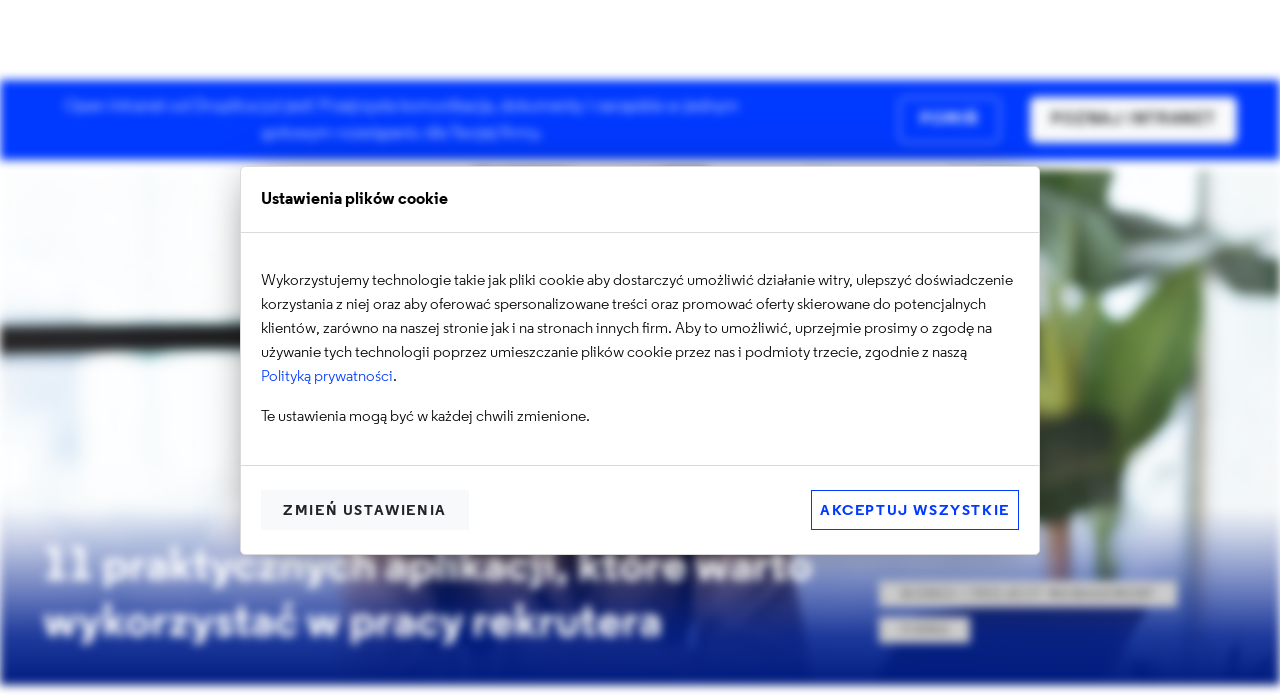

--- FILE ---
content_type: text/html; charset=UTF-8
request_url: https://www.droptica.pl/blog/11-praktycznych-aplikacji-ktore-warto-wykorzystac-w-pracy-rekrutera/
body_size: 19207
content:
<!DOCTYPE html>
<html lang="pl" dir="ltr" prefix="content: http://purl.org/rss/1.0/modules/content/  dc: http://purl.org/dc/terms/  foaf: http://xmlns.com/foaf/0.1/  og: http://ogp.me/ns#  rdfs: http://www.w3.org/2000/01/rdf-schema#  schema: http://schema.org/  sioc: http://rdfs.org/sioc/ns#  sioct: http://rdfs.org/sioc/types#  skos: http://www.w3.org/2004/02/skos/core#  xsd: http://www.w3.org/2001/XMLSchema# ">
  <head>
    <meta charset="utf-8" />
<style>/* @see https://github.com/aFarkas/lazysizes#broken-image-symbol */.js img.lazyload:not([src]) { visibility: hidden; }/* @see https://github.com/aFarkas/lazysizes#automatically-setting-the-sizes-attribute */.js img.lazyloaded[data-sizes=auto] { display: block; width: 100%; }</style>
<meta name="description" content="Rekruterzy często pracują pod dużą presją." />
<link rel="canonical" href="https://www.droptica.pl/blog/11-praktycznych-aplikacji-ktore-warto-wykorzystac-w-pracy-rekrutera/" />
<meta property="og:url" content="https://www.droptica.pl/blog/11-praktycznych-aplikacji-ktore-warto-wykorzystac-w-pracy-rekrutera/" />
<meta property="og:title" content="11 praktycznych aplikacji, które warto wykorzystać w pracy rekrutera" />
<meta property="og:description" content="Rekruterzy często pracują pod dużą presją." />
<meta property="og:image" content="https://www.droptica.pl/sites/droptica.pl/files/media/image/PL%20SM%2011%20praktycznych%20aplikacji%2C%20kt%C3%B3re%20warto%20wykorzysta%C4%87%20w%20pracy%20rekrutera.png" />
<meta property="og:image" content="https://www.droptica.plktóre warto wykorzystać w pracy rekrutera&quot; typeof=&quot;foaf:Image&quot; /&gt;" />
<meta name="twitter:card" content="summary_large_image" />
<meta name="twitter:description" content="Rekruterzy często pracują pod dużą presją." />
<meta name="twitter:image" content="https://www.droptica.pl/sites/droptica.pl/files/media/image/PL%20SM%2011%20praktycznych%20aplikacji%2C%20kt%C3%B3re%20warto%20wykorzysta%C4%87%20w%20pracy%20rekrutera.png" />
<meta name="Generator" content="Drupal 10 (https://www.drupal.org)" />
<meta name="MobileOptimized" content="width" />
<meta name="HandheldFriendly" content="true" />
<meta name="viewport" content="width=device-width, initial-scale=1.0" />
<meta name="format-detection" content="telephone=no" />
<meta name="twitter:label1" value="Written by" />
<meta name="twitter:data1" value="Laura Kszczanowicz" />
<meta name="twitter:label2" value="Est. reading time" />
<meta name="twitter:data2" value="9 minut" />
<link rel="alternate" type="text/markdown" title="11 praktycznych aplikacji, które warto wykorzystać w pracy rekrutera" href="https://www.droptica.pl/node/736/.md" />
<link rel="icon" href="/themes/custom/droopler_subtheme/images/favicon.ico" type="image/vnd.microsoft.icon" />
<link rel="alternate" hreflang="pl" href="https://www.droptica.pl/blog/11-praktycznych-aplikacji-ktore-warto-wykorzystac-w-pracy-rekrutera/" />
<script>window.a2a_config=window.a2a_config||{};a2a_config.callbacks=[];a2a_config.overlays=[];a2a_config.templates={};</script>

    <title>11 aplikacji dla rekruterów, które usprawnią ich pracę | Droptica</title>
    <link rel="stylesheet" media="all" href="/sites/droptica.pl/files/css/css_iJ3iqDOoQsE-VBskHGFwkSkqB2Krn7KxY4gVfmFb4iE.css?delta=0&amp;language=pl&amp;theme=droopler_subtheme&amp;include=[base64]" />
<link rel="stylesheet" media="all" href="https://use.fontawesome.com/releases/v6.4.2/css/all.css" />
<link rel="stylesheet" media="all" href="https://use.fontawesome.com/releases/v6.4.0/css/v4-shims.css" />
<link rel="stylesheet" media="all" href="/sites/droptica.pl/files/css/css_an3PUzdo8zdxPhir38iu9i6ZB1UTuDVoNbItMsM1JF8.css?delta=3&amp;language=pl&amp;theme=droopler_subtheme&amp;include=[base64]" />
<link rel="stylesheet" media="all" href="/sites/droptica.pl/files/css/css_Bw-LGTj9J3sizhx1xeBDrsvu-v9O9Nv7zPrqN0A_BHw.css?delta=4&amp;language=pl&amp;theme=droopler_subtheme&amp;include=[base64]" />
<link rel="stylesheet" media="print" href="/sites/droptica.pl/files/css/css_k0PumY8uUmvNQ21hRtykz4_vQko4Cr1mFXl9QE2qCPU.css?delta=5&amp;language=pl&amp;theme=droopler_subtheme&amp;include=[base64]" />
<link rel="stylesheet" media="all" href="/sites/droptica.pl/files/css/css_UuipuFpsEBYhyYRe6UW5OTagrNBzZUZZW0ABnd3kJ7w.css?delta=6&amp;language=pl&amp;theme=droopler_subtheme&amp;include=[base64]" />

    <script type="application/json" data-drupal-selector="drupal-settings-json">{"path":{"baseUrl":"\/","pathPrefix":"","currentPath":"node\/736","currentPathIsAdmin":false,"isFront":false,"currentLanguage":"pl"},"pluralDelimiter":"\u0003","suppressDeprecationErrors":true,"gtag":{"tagId":"","consentMode":false,"otherIds":[],"events":[],"additionalConfigInfo":[]},"ajaxPageState":{"libraries":"[base64]","theme":"droopler_subtheme","theme_token":null},"ajaxTrustedUrl":[],"d_gtm_scripts":{"modal":"\u003Cdiv class=\u0022d-gtm-scripts-modal-wrapper d-gtm-scripts-modal-wrapper--is-open\u0022 id=\u0022d-gtm-scripts-modal\u0022\u003E\n  \u003Cdiv class=\u0022d-gtm-scripts-modal\u0022\u003E\n    \u003Cdiv class=\u0022d-gtm-scripts-modal__header\u0022\u003E\n      Ustawienia plik\u00f3w cookie\n    \u003C\/div\u003E\n    \u003Cdiv class=\u0022d-gtm-scripts-modal__body\u0022\u003E\n      \u003Cp\u003E\u003Cp\u003EWykorzystujemy technologie takie jak pliki cookie aby dostarczy\u0107 umo\u017cliwi\u0107 dzia\u0142anie witry, ulepszy\u0107 do\u015bwiadczenie korzystania z niej oraz aby oferowa\u0107 spersonalizowane tre\u015bci oraz promowa\u0107 oferty skierowane do potencjalnych klient\u00f3w, zar\u00f3wno na naszej stronie jak i na stronach innych firm. Aby to umo\u017cliwi\u0107, uprzejmie prosimy o zgod\u0119 na u\u017cywanie tych technologii poprzez umieszczanie plik\u00f3w cookie przez nas i podmioty trzecie, zgodnie z nasz\u0105 \u003Ca href=\u0022\/privacy-policy\u0022 target=\u0022_blank\u0022\u003EPolityk\u0105 prywatno\u015bci\u003C\/a\u003E.\u0026nbsp;\u003C\/p\u003E\r\n\r\n\u003Cp\u003ETe ustawienia mog\u0105 by\u0107 w ka\u017cdej chwili zmienione.\u003C\/p\u003E\r\n\u003C\/p\u003E\n      \u003Cdiv class=\u0022d-gtm-scripts__settings\u0022\u003E\n                  \u003Cdiv\u003E\n            \u003Cinput\n              type=\u0022checkbox\u0022\n              id=\u0022cookie_category_required\u0022\n              name=\u0022cookie_category\u0022\n              class=\u0022d-gtm-scripts-cookie-category\u0022\n              value=\u0022required\u0022\n                              checked\n                                            disabled\n                          \u003E\n            \u003Clabel for=\u0022cookie_category_required\u0022\u003ENiezb\u0119dne pliki cookies\u003C\/label\u003E\n                          \u003Cp\u003ENiezb\u0119dne pliki cookies to pliki bez kt\u00f3rych korzystanie z naszej witryny by\u0142oby niemo\u017cliwe lub niebezpieczne. Pliki te wykorzystywane s\u0105 wy\u0142\u0105cznie do naszego u\u017cytku. Twoja zgoda na korzystanie z nich na naszych stronach internetowych nie jest konieczna, st\u0105d niezb\u0119dne pliki cookies nie s\u0105 aktywowane lub dezaktywowane indywidualnie. Pliki te nie \u015bledz\u0105 Twojej aktywno\u015bci.\u003C\/p\u003E\n                      \u003C\/div\u003E\n                  \u003Cdiv\u003E\n            \u003Cinput\n              type=\u0022checkbox\u0022\n              id=\u0022cookie_category_analytical\u0022\n              name=\u0022cookie_category\u0022\n              class=\u0022d-gtm-scripts-cookie-category\u0022\n              value=\u0022analytical\u0022\n                              checked\n                                        \u003E\n            \u003Clabel for=\u0022cookie_category_analytical\u0022\u003EFunkcjonalnie i analityczne pliki cookies\u003C\/label\u003E\n                          \u003Cp\u003EAnalityczne pliki cookies pozwalaj\u0105 nam ulepsza\u0107 nasz\u0105 witryn\u0119. Zbieraj\u0105 dane na temat sposobu korzystania ze strony internetowej. Dzi\u0119ki nim poznajemy, jak wykorzystywane s\u0105 nasze strony internetowe i mo\u017cemy poprawia\u0107 ich funkcjonalno\u015b\u0107 i tre\u015bci. Dezaktywowanie funkcjonalnych lub analitycznych plik\u00f3w cookies mo\u017ce spowodowa\u0107 ograniczenie dost\u0119pu do niekt\u00f3rych funkcjonalno\u015bci na naszej stronie internetowej.\u003C\/p\u003E\n                      \u003C\/div\u003E\n                  \u003Cdiv\u003E\n            \u003Cinput\n              type=\u0022checkbox\u0022\n              id=\u0022cookie_category_marketing\u0022\n              name=\u0022cookie_category\u0022\n              class=\u0022d-gtm-scripts-cookie-category\u0022\n              value=\u0022marketing\u0022\n                              checked\n                                        \u003E\n            \u003Clabel for=\u0022cookie_category_marketing\u0022\u003EMarketingowe pliki cookies\u003C\/label\u003E\n                          \u003Cp\u003EMarketingowe pliki cookies s\u0105 stosowane w celu lepszego dopasowania tre\u015bci do Twoich preferencji oraz s\u0105 wykorzystywane w celu usprawnienia naszych dzia\u0142a\u0144 sprzeda\u017cowych. Wykorzystujemy je r\u00f3wnie\u017c do dopasowania reklam w naszym serwisie oraz serwisach podmiot\u00f3w trzecich. Zostan\u0105 ustawione i b\u0119d\u0105 wykorzystywane wy\u0142\u0105cznie za Twoj\u0105 jednoznacznie wyra\u017con\u0105, uprzedni\u0105 zgod\u0105.\u003C\/p\u003E\n                      \u003C\/div\u003E\n                \u003Cdiv class=\u0022d-gtm-scripts-modal__footer text-right\u0022\u003E\n          \u003Cdiv class=\u0022row justify-content-between\u0022\u003E\n            \u003Cdiv class=\u0022col-auto\u0022\u003E\n              \u003Cbutton type=\u0022button\u0022 class=\u0022btn btn-sm btn-light\u0022 id=\u0022d-gtm-scripts-save-settings\u0022\u003E\n                Zapisz zmiany\n              \u003C\/button\u003E\n            \u003C\/div\u003E\n            \u003Cdiv class=\u0022col-auto\u0022\u003E\n              \u003Cbutton type=\u0022button\u0022 class=\u0022btn btn-sm btn-outline-primary\u0022 id=\u0022d-gtm-scripts-reject-all\u0022 data-required-only=\u0022true\u0022\u003E\n                Odrzu\u0107 wszystko\n              \u003C\/button\u003E\n            \u003C\/div\u003E\n          \u003C\/div\u003E\n        \u003C\/div\u003E\n      \u003C\/div\u003E\n    \u003C\/div\u003E\n    \u003Cdiv class=\u0022d-gtm-scripts-modal__footer text-right\u0022\u003E\n      \u003Cdiv class=\u0022row justify-content-between\u0022\u003E\n        \u003Cdiv class=\u0022col-auto\u0022\u003E\n          \u003Cbutton type=\u0022button\u0022 class=\u0022btn btn-sm btn-light\u0022 id=\u0022d-gtm-scripts-change-settings\u0022\u003E\n            Zmie\u0144 ustawienia\n          \u003C\/button\u003E\n        \u003C\/div\u003E\n        \u003Cdiv class=\u0022col-auto\u0022\u003E\n          \u003Cbutton type=\u0022button\u0022 class=\u0022btn btn-sm btn-outline-primary\u0022 id=\u0022d-gtm-scripts-accept-all\u0022 data-accept-all=\u0022true\u0022\u003E\n            Akceptuj wszystkie\n          \u003C\/button\u003E\n        \u003C\/div\u003E\n      \u003C\/div\u003E\n    \u003C\/div\u003E\n  \u003C\/div\u003E\n\u003C\/div\u003E","cookie_name":"gtm-scripts-accepted-cookies-1605609346","cookie_categories":[{"label":"required","category":"Niezb\u0119dne pliki cookies","description":"Niezb\u0119dne pliki cookies to pliki bez kt\u00f3rych korzystanie z naszej witryny by\u0142oby niemo\u017cliwe lub niebezpieczne. Pliki te wykorzystywane s\u0105 wy\u0142\u0105cznie do naszego u\u017cytku. Twoja zgoda na korzystanie z nich na naszych stronach internetowych nie jest konieczna, st\u0105d niezb\u0119dne pliki cookies nie s\u0105 aktywowane lub dezaktywowane indywidualnie. Pliki te nie \u015bledz\u0105 Twojej aktywno\u015bci.","already_selected":true,"disabled":true},{"label":"analytical","category":"Funkcjonalnie i analityczne pliki cookies","description":"Analityczne pliki cookies pozwalaj\u0105 nam ulepsza\u0107 nasz\u0105 witryn\u0119. Zbieraj\u0105 dane na temat sposobu korzystania ze strony internetowej. Dzi\u0119ki nim poznajemy, jak wykorzystywane s\u0105 nasze strony internetowe i mo\u017cemy poprawia\u0107 ich funkcjonalno\u015b\u0107 i tre\u015bci. Dezaktywowanie funkcjonalnych lub analitycznych plik\u00f3w cookies mo\u017ce spowodowa\u0107 ograniczenie dost\u0119pu do niekt\u00f3rych funkcjonalno\u015bci na naszej stronie internetowej.","already_selected":true,"disabled":false},{"label":"marketing","category":"Marketingowe pliki cookies","description":"Marketingowe pliki cookies s\u0105 stosowane w celu lepszego dopasowania tre\u015bci do Twoich preferencji oraz s\u0105 wykorzystywane w celu usprawnienia naszych dzia\u0142a\u0144 sprzeda\u017cowych. Wykorzystujemy je r\u00f3wnie\u017c do dopasowania reklam w naszym serwisie oraz serwisach podmiot\u00f3w trzecich. Zostan\u0105 ustawione i b\u0119d\u0105 wykorzystywane wy\u0142\u0105cznie za Twoj\u0105 jednoznacznie wyra\u017con\u0105, uprzedni\u0105 zgod\u0105.","already_selected":true,"disabled":false}]},"lazy":{"lazysizes":{"lazyClass":"lazyload","loadedClass":"lazyloaded","loadingClass":"lazyloading","preloadClass":"lazypreload","errorClass":"lazyerror","autosizesClass":"lazyautosizes","srcAttr":"data-src","srcsetAttr":"data-srcset","sizesAttr":"data-sizes","minSize":40,"customMedia":[],"init":true,"expFactor":1.5,"hFac":0.80000000000000004,"loadMode":2,"loadHidden":true,"ricTimeout":0,"throttleDelay":125,"plugins":[]},"placeholderSrc":"","preferNative":false,"minified":true,"libraryPath":"\/libraries\/lazysizes"},"d_p_carousel":{"2864":{"columns_md":"6","columns_sm":"2","columns_xs":"1"},"sm":992,"xs":540},"user":{"uid":0,"permissionsHash":"f377bdcd321bb02b0a17e2d9f0b5069a4549640e6150a227f7f145f78fa13bb2"}}</script>
<script src="/sites/droptica.pl/files/js/js_7y-XcWcd5x7PDbwBaUAK1GMxd7eL0Us_6kfGiov7eKg.js?scope=header&amp;delta=0&amp;language=pl&amp;theme=droopler_subtheme&amp;include=[base64]"></script>
<script src="/modules/contrib/google_tag/js/gtag.js?t99oy5"></script>

  </head>
  <body class="page-node-736 droptica-pl path-node node--type-blog-post">
    <a href="#main-content" class="visually-hidden focusable skip-link">
      Przejdź do treści
    </a>
    
      <div class="dialog-off-canvas-main-canvas" data-off-canvas-main-canvas>
    <div id="page-wrapper" class="page-wrapper">

      <div id="event-banner-element" class="event-banner-wrapper primary" style="display: none;">
  <div class="event-banner">
    <div class="banner-content">
      Open Intranet od Droptica już jest! Przejrzysta komunikacja, dokumenty i narzędzia w jednym gotowym rozwiązaniu dla Twojej firmy.
    </div>
          <div class="banner-buttons">
                  <a data-close="1" id="banner-btn-1" class="btn btn-outline-light" target= href=>POMIŃ</a>
                          <a data-close="0" id="banner-btn-2" class="btn btn-light" target=_self href=https://www.droptica.pl/produkty/intranet/?utm_source=website&amp;utm_medium=belka&amp;utm_campaign=open-intranet>POZNAJ INTRANET </a>
              </div>
      </div>
</div>
<script>
  const banner = document.querySelector('#event-banner-element');
  const bannerCookies = document.cookie.split("; ").find((row) => row.startsWith("banner-hide=1"))
  if (!bannerCookies && banner) {
    banner.style.display = 'initial';
  }
</script>
  
  <header id="header" class="header" role="banner"
          aria-label="Nagłówek strony">
          <nav class="navbar navbar-wrapper stick" id="navbar-main">
        <div class="sticky">
          <div class="container mb-lg-4 mt-lg-4">
            <div class="navbar-brand d-flex align-items-center my-lg-auto">
                       <a href="/" title="Skip to the home page" rel="home" class="float-left site-logo logo-svg">
      <img src="/themes/custom/droopler_subtheme/images/logo-droptica.svg" alt="Skip to the home page" />
    </a>
  

            </div>
            <button class="navbar-toggler" type="button" data-toggle="collapse" data-target="#navbar-nav" aria-controls="navbar-nav" aria-expanded="false" aria-label="Toggle navigation">
              <span class="navbar-toggler-icon"></span>
            </button>
            <nav class="navbar navbar-expand-lg main-navbar px-0 collapse ml-auto flex-column d-lg-flex" id="navbar-nav">
              <div class="navbar-inner d-flex">
                                  <div class="secondary-menu-region">  <div class="region region-secondary-menu">
    <nav role="navigation" aria-labelledby="block-droopler-subtheme-language-menu" id="block-droopler-subtheme-language" class="block block-menu navigation menu--language">
            
  <div class="sr-only d-main-title" id="block-droopler-subtheme-language-menu">Language</div>
  

        
              <ul class="nav clearfix">
                    <li class="nav-item">
                <a href="/blog/11-praktycznych-aplikacji-ktore-warto-wykorzystac-w-pracy-rekrutera/" class="nav-link">PL</a>
              </li>
                <li class="nav-item">
                <a href="https://www.droptica.com/blog/11-practical-applications-worth-using-recruiters-work/" class="nav-link">EN</a>
              </li>
                <li class="nav-item">
                <a href="https://www.droptica.com/de/" class="nav-link">DE</a>
              </li>
                <li class="nav-item">
                <a href="https://www.droptica.com/fr/" class="nav-link">FR</a>
              </li>
        </ul>
  


  </nav>

  </div>
</div>
                                                  <div class="menu-region">  <div class="region region-primary-menu">
    <div class="d-menu-wrapper">
  <div id="block-mainnavigation-3" class="block block-menu-item-fields block-menu-item-fieldsmain">
    
        
          <div class="content">
        
  

                                  
      <ul class="d-menu nav navbar-nav main-menu clearfix">
  
                                <li class="nav-item menu-item--expanded dropdown menu-extended">
                                      <a href="/uslugi/" class="nav-link" data-drupal-link-system-path="node/332">Usługi</a>
              <a href="#" class="menu-dropdown-icon" data-toggle="dropdown" aria-expanded="false"
                 aria-haspopup="true"></a>
                

              
          <ul class="dropdown-menu">
      
                                <li class="dropdown-item menu-depth-1 menu-item--expanded dropdown">
                                                                    <a href="/agencja-drupal/" data-drupal-link-system-path="node/289">Agencja Drupala</a>
                            <a href="#" class="menu-dropdown-icon" data-toggle="dropdown" aria-expanded="false"
                 aria-haspopup="true"></a>

                

                            
        <ul class="dropdown-menu dropdown-children">
    
                                <li class="dropdown-item menu-depth-2">
                                      <a href="/agencja-drupal/" data-drupal-link-system-path="node/289">Agencja Drupala</a>
                      </li>
                                        <li class="dropdown-item menu-depth-2">
                                      <a href="https://www.droptica.pl/uslugi/drupal/">Development Drupala</a>
                      </li>
                                        <li class="dropdown-item menu-depth-2">
                                      <a href="/uslugi/drupal-wsparcie/" data-drupal-link-system-path="node/931">Wsparcie Drupala</a>
                      </li>
                                        <li class="dropdown-item menu-depth-2">
                                      <a href="/uslugi/zespoly-programistow-drupala/" data-drupal-link-system-path="node/309">Programiści Drupala</a>
                      </li>
                                        <li class="dropdown-item menu-depth-2">
                                      <a href="/uslugi/migracja-drupala-7/" data-drupal-link-system-path="node/932">Migracja Drupala 7</a>
                      </li>
                                        <li class="dropdown-item menu-depth-2">
                                      <a href="/uslugi/aktualizacja-do-drupala-11/" data-drupal-link-system-path="node/1039">Aktualizacja do Drupala 11 z Drupala 8, 9 lub 10</a>
                      </li>
                                        <li class="dropdown-item menu-depth-2">
                                      <a href="/uslugi/drupal-dla-szkolnictwa-wyzszego/" data-drupal-link-system-path="node/1003">Drupal dla szkół wyższych</a>
                      </li>
                                        <li class="dropdown-item menu-depth-2">
                                      <a href="/uslugi/drupal-commerce/" data-drupal-link-system-path="node/589">Drupal Commerce</a>
                      </li>
                                        <li class="dropdown-item menu-depth-2">
                                      <a href="/uslugi/drupal-consulting/" data-drupal-link-system-path="node/61">Drupal Konsulting</a>
                      </li>
                                        <li class="dropdown-item menu-depth-2">
                                      <a href="/uslugi/drupal-seo-audit/" data-drupal-link-system-path="node/63">Drupal SEO</a>
                      </li>
                                        <li class="dropdown-item menu-depth-2">
                                      <a href="/uslugi/moduly-dla-drupala/" data-drupal-link-system-path="node/67">Moduły dla Drupala</a>
                      </li>
                                        <li class="dropdown-item menu-depth-2">
                                      <a href="/uslugi/szablony-dla-drupala/" data-drupal-link-system-path="node/62">Szablony dla Drupala</a>
                      </li>
                                        <li class="dropdown-item menu-depth-2">
                                      <a href="/uslugi/monitoring-drupala/" data-drupal-link-system-path="node/319">Monitoring Drupala</a>
                      </li>
                                        <li class="dropdown-item menu-depth-2">
                                      <a href="/uslugi/hosting-dla-drupala/" data-drupal-link-system-path="node/318">Drupal hosting</a>
                      </li>
                  </ul>
        
                      </li>
                                        <li class="dropdown-item menu-depth-1 menu-item--expanded dropdown">
                                                                    <a href="/uslugi/systemy-cms/" data-drupal-link-system-path="node/1128">Systemy CMS i strony WWW</a>
                            <a href="#" class="menu-dropdown-icon" data-toggle="dropdown" aria-expanded="false"
                 aria-haspopup="true"></a>

                

                      
        <ul class="dropdown-menu dropdown-children">
    
                                <li class="dropdown-item menu-depth-2">
                                      <a href="/uslugi/systemy-cms/" data-drupal-link-system-path="node/1128">Systemy CMS</a>
                      </li>
                                        <li class="dropdown-item menu-depth-2">
                                      <a href="/uslugi/wdrozenie-intranetu/" data-drupal-link-system-path="node/1182">Wdrożenie intranetu </a>
                      </li>
                                        <li class="dropdown-item menu-depth-2">
                                      <a href="/uslugi/warsztaty-open-intranet/" data-drupal-link-system-path="node/1210">Warsztaty intranetowe</a>
                      </li>
                                        <li class="dropdown-item menu-depth-2">
                                      <a href="/uslugi/strony-internetowe-dla-firm-produkcyjnych/" data-drupal-link-system-path="node/1021">Strony i CMS dla firm produkcyjnych</a>
                      </li>
                                        <li class="dropdown-item menu-depth-2">
                                      <a href="/uslugi/systemy-cms-media-wydawnictwa/" data-drupal-link-system-path="node/1023">Portale informacyjne i CMS dla mediów</a>
                      </li>
                                        <li class="dropdown-item menu-depth-2">
                                      <a href="https://www.droptica.pl/uslugi/drupal-dla-szkolnictwa-wyzszego/">Strony i CMS dla szkolnictwa wyższego</a>
                      </li>
                                        <li class="dropdown-item menu-depth-2">
                                      <a href="/uslugi/strony-internetowe-dla-finansow/" data-drupal-link-system-path="node/1060">Finansowe strony i systemy CMS</a>
                      </li>
                                        <li class="dropdown-item menu-depth-2">
                                      <a href="/rozwiazania/fabryki-multi-stron-na-drupalu/">Fabryki wielu stron</a>
                      </li>
                                        <li class="dropdown-item menu-depth-2 menu-item--expanded dropdown">
                                                                    <a href="/uslugi/ecommerce/" data-drupal-link-system-path="node/316">E-Commerce</a>
                            <a href="#" class="menu-dropdown-icon" data-toggle="dropdown" aria-expanded="false"
                 aria-haspopup="true"></a>

                

    
          <ul class="dropdown-menu">
      
                                <li class="dropdown-item menu-depth-3">
                                      <a href="/uslugi/sylius-uslugi-hostingu-i-wsparcia/" data-drupal-link-system-path="node/1007">Sylius</a>
                      </li>
                                        <li class="dropdown-item menu-depth-3">
                                      <a href="https://www.droptica.pl/uslugi/drupal-commerce/">Drupal Commerce </a>
                      </li>
                  </ul>
        
                      </li>
                                        <li class="dropdown-item menu-depth-2">
                                      <a href="/uslugi/warsztaty-discovery-workshop/" data-drupal-link-system-path="node/1034">Warsztaty discovery workshop</a>
                      </li>
                                        <li class="dropdown-item menu-depth-2">
                                      <a href="/uslugi/projektowanie-produktu/" data-drupal-link-system-path="node/945">Product design</a>
                      </li>
                  </ul>
        
                      </li>
                                        <li class="dropdown-item menu-depth-1 menu-item--expanded dropdown">
                                                                    <a href="https://www.droptica.pl/uslugi/wsparcie-utrzymanie-stron-internetowych/">Wsparcie i utrzymanie</a>
                            <a href="#" class="menu-dropdown-icon" data-toggle="dropdown" aria-expanded="false"
                 aria-haspopup="true"></a>

                

        
        <ul class="dropdown-menu dropdown-children">
    
                                <li class="dropdown-item menu-depth-2">
                                      <a href="/uslugi/monitoring-serwerow-i-aplikacji/" data-drupal-link-system-path="node/317">Monitoring serwerów i aplikacji</a>
                      </li>
                                        <li class="dropdown-item menu-depth-2">
                                      <a href="/uslugi/administracja-serwerami/" data-drupal-link-system-path="node/321">Administracja serwerami</a>
                      </li>
                                        <li class="dropdown-item menu-depth-2">
                                      <a href="https://www.droptica.pl/uslugi/drupal-wsparcie/">Wsparcie Drupala</a>
                      </li>
                                        <li class="dropdown-item menu-depth-2">
                                      <a href="/uslugi/projektowanie-produktu/" data-drupal-link-system-path="node/945">Usługi UX i design</a>
                      </li>
                  </ul>
        
                      </li>
                                        <li class="dropdown-item menu-depth-1 menu-item--expanded dropdown">
                                                                    <a href="/technologie/" data-drupal-link-system-path="node/788">Technologie</a>
                            <a href="#" class="menu-dropdown-icon" data-toggle="dropdown" aria-expanded="false"
                 aria-haspopup="true"></a>

                

                
        <ul class="dropdown-menu dropdown-children">
    
                                <li class="dropdown-item menu-depth-2">
                                      <a href="/uslugi/php-development/" data-drupal-link-system-path="node/312">PHP</a>
                      </li>
                                        <li class="dropdown-item menu-depth-2">
                                      <a href="/uslugi/php-symfony-development/" data-drupal-link-system-path="node/313">Symfony</a>
                      </li>
                                        <li class="dropdown-item menu-depth-2">
                                      <a href="/uslugi/reactjs/" data-drupal-link-system-path="node/941">React</a>
                      </li>
                                        <li class="dropdown-item menu-depth-2">
                                      <a href="/uslugi/nextjs-uslugi-programistyczne/" data-drupal-link-system-path="node/1004">Next.js</a>
                      </li>
                                        <li class="dropdown-item menu-depth-2">
                                      <a href="/uslugi/devops-and-aws/" data-drupal-link-system-path="node/329">Usługi DevOps</a>
                      </li>
                                        <li class="dropdown-item menu-depth-2">
                                      <a href="/uslugi/drupal/" data-drupal-link-system-path="node/288">Drupal</a>
                      </li>
                                        <li class="dropdown-item menu-depth-2">
                                      <a href="https://www.droptica.pl/uslugi/sylius-uslugi-hostingu-i-wsparcia/">Sylius</a>
                      </li>
                                        <li class="dropdown-item menu-depth-2">
                                      <a href="https://www.droptica.pl/uslugi/mautic/">Mautic</a>
                      </li>
                  </ul>
        
                      </li>
                                        <li class="dropdown-item menu-depth-1">
                                      <a href="/uslugi/generatywna-sztuczna-inteligencja-uslugi-rozwoju/" data-drupal-link-system-path="node/1220">Generatywna sztuczna inteligencja</a>
                      </li>
                                        <li class="dropdown-item menu-depth-1">
                                      <a href="/uslugi/dedykowany-zespol-programistow/">Usługi team extension</a>
                      </li>
                                        <li class="dropdown-item menu-depth-1">
                                      <a href="/uslugi/" data-drupal-link-system-path="node/332">Wszystkie usługi</a>
                      </li>
                  </ul>
        
                      </li>
                                        <li class="nav-item menu-item--expanded dropdown menu-standard">
                                                                    <a href="/produkty/" class="nav-link" data-drupal-link-system-path="node/1169">Produkty</a>
                            <a href="#" class="menu-dropdown-icon" data-toggle="dropdown" aria-expanded="false"
                 aria-haspopup="true"></a>

                

      
          <ul class="dropdown-menu">
      
                                <li class="dropdown-item menu-depth-1 menu-item--expanded dropdown">
                                                                    <a href="/produkty/intranet/" data-drupal-link-system-path="node/1167">Intranet / portal dla pracowników</a>
                            <a href="#" class="menu-dropdown-icon" data-toggle="dropdown" aria-expanded="false"
                 aria-haspopup="true"></a>

                

          
        <ul class="dropdown-menu dropdown-children">
    
                                <li class="dropdown-item menu-depth-2">
                                      <a href="/produkty/intranet/" data-drupal-link-system-path="node/1167">O intranecie Open Source</a>
                      </li>
                                        <li class="dropdown-item menu-depth-2">
                                      <a href="/uslugi/wdrozenie-intranetu/" data-drupal-link-system-path="node/1182">Płatne usługi</a>
                      </li>
                                        <li class="dropdown-item menu-depth-2">
                                      <a href="/uslugi/warsztaty-open-intranet/" data-drupal-link-system-path="node/1210">Warsztaty Open Intranet</a>
                      </li>
                                        <li class="dropdown-item menu-depth-2">
                                      <a href="/produkty/intranet/konsultacja/" data-drupal-link-system-path="node/1165">Konsultacja intranetu</a>
                      </li>
                                        <li class="dropdown-item menu-depth-2">
                                      <a href="/produkty/intranet/instalacja/" data-drupal-link-system-path="node/1174">Instalacja intranetu</a>
                      </li>
                  </ul>
        
                      </li>
                                        <li class="dropdown-item menu-depth-1 menu-item--expanded dropdown">
                                                                    <a href="https://www.droptica.pl/droopler/">Droopler CMS</a>
                            <a href="#" class="menu-dropdown-icon" data-toggle="dropdown" aria-expanded="false"
                 aria-haspopup="true"></a>

                

          
        <ul class="dropdown-menu dropdown-children">
    
                                <li class="dropdown-item menu-depth-2">
                                      <a href="https://www.droptica.pl/droopler/">O Drooplerze</a>
                      </li>
                                        <li class="dropdown-item menu-depth-2">
                                      <a href="https://www.droptica.pl/droopler/platne-uslugi/">Płatne usługi</a>
                      </li>
                                        <li class="dropdown-item menu-depth-2">
                                      <a href="https://www.droptica.pl/droopler/instalacja/">Instalacja Drooplera</a>
                      </li>
                                        <li class="dropdown-item menu-depth-2">
                                      <a href="https://www.droptica.pl/droopler/tutorials/">Tutoriale Droopler</a>
                      </li>
                                        <li class="dropdown-item menu-depth-2">
                                      <a href="https://www.droptica.pl/droopler/press-kit/">Press Kit</a>
                      </li>
                  </ul>
        
                      </li>
                                        <li class="dropdown-item menu-depth-1 menu-item--expanded dropdown">
                                                                    <a href="/produkty/campuscms-cms-dla-szkolnictwa-wyzszego/" data-drupal-link-system-path="node/1232">CampusCMS</a>
                            <a href="#" class="menu-dropdown-icon" data-toggle="dropdown" aria-expanded="false"
                 aria-haspopup="true"></a>

                

  
        <ul class="dropdown-menu dropdown-children">
    
                                <li class="dropdown-item menu-depth-2">
                                      <a href="/produkty/campuscms-cms-dla-szkolnictwa-wyzszego/" data-drupal-link-system-path="node/1232">O CampusCMS</a>
                      </li>
                  </ul>
        
                      </li>
                  </ul>
        
                      </li>
                                        <li class="nav-item menu-standard">
                                      <a href="https://www.droptica.pl/szkolenia/" class="nav-link">Szkolenia</a>
                      </li>
                                        <li class="nav-item menu-standard">
                                      <a href="/case-studies/" class="nav-link" data-drupal-link-system-path="node/55">Case Studies</a>
                      </li>
                                        <li class="nav-item menu-item--expanded dropdown menu-standard">
                                                                    <a href="/o-firmie/" class="nav-link" data-drupal-link-system-path="node/287">O firmie</a>
                            <a href="#" class="menu-dropdown-icon" data-toggle="dropdown" aria-expanded="false"
                 aria-haspopup="true"></a>

                

        
          <ul class="dropdown-menu">
      
                                <li class="dropdown-item menu-depth-1">
                                      <a href="/o-firmie/" data-drupal-link-system-path="node/287">O Nas</a>
                      </li>
                                        <li class="dropdown-item menu-depth-1">
                                      <a href="https://www.droptica.pl/o-firmie/open-source/">Open Source</a>
                      </li>
                                        <li class="dropdown-item menu-depth-1">
                                      <a href="/o-firmie/zespol/" data-drupal-link-system-path="node/56">Zespół</a>
                      </li>
                                        <li class="dropdown-item menu-depth-1">
                                      <a href="/o-firmie/jak-pracujemy/" data-drupal-link-system-path="node/60">Jak Pracujemy</a>
                      </li>
                  </ul>
        
                      </li>
                                        <li class="nav-item menu-item--expanded dropdown menu-standard">
                                                                    <a href="https://www.droptica.pl/baza-wiedzy/" class="nav-link">Baza Wiedzy</a>
                            <a href="#" class="menu-dropdown-icon" data-toggle="dropdown" aria-expanded="false"
                 aria-haspopup="true"></a>

                

                  
          <ul class="dropdown-menu">
      
                                <li class="dropdown-item menu-depth-1 menu-item--expanded dropdown">
                                                                    <a href="/blog/" data-drupal-link-system-path="blog">Blog</a>
                            <a href="#" class="menu-dropdown-icon" data-toggle="dropdown" aria-expanded="false"
                 aria-haspopup="true"></a>

                

                              
        <ul class="dropdown-menu dropdown-children">
    
                                <li class="dropdown-item menu-depth-2">
                                      <a href="/blog/" data-drupal-link-system-path="blog">Wszystkie</a>
                      </li>
                                        <li class="dropdown-item menu-depth-2">
                                      <a href="/blog/biznes-pm/" data-drupal-link-system-path="taxonomy/term/13">Biznes &amp; PM</a>
                      </li>
                                        <li class="dropdown-item menu-depth-2">
                                      <a href="/blog/technologia/" data-drupal-link-system-path="taxonomy/term/12">Technologia</a>
                      </li>
                                        <li class="dropdown-item menu-depth-2">
                                      <a href="/blog/cms/" data-drupal-link-system-path="taxonomy/term/78">CMS</a>
                      </li>
                                        <li class="dropdown-item menu-depth-2">
                                      <a href="/blog/firma/" data-drupal-link-system-path="taxonomy/term/11">Firma</a>
                      </li>
                                        <li class="dropdown-item menu-depth-2">
                                      <a href="/blog/design/" data-drupal-link-system-path="taxonomy/term/17">Design</a>
                      </li>
                                        <li class="dropdown-item menu-depth-2">
                                      <a href="/blog/droopler/" data-drupal-link-system-path="taxonomy/term/16">Droopler</a>
                      </li>
                                        <li class="dropdown-item menu-depth-2">
                                      <a href="/blog/moduly-drupala/" data-drupal-link-system-path="taxonomy/term/25">Moduły Drupala</a>
                      </li>
                                        <li class="dropdown-item menu-depth-2">
                                      <a href="/blog/drupal/" data-drupal-link-system-path="taxonomy/term/19">Drupal</a>
                      </li>
                                        <li class="dropdown-item menu-depth-2">
                                      <a href="/blog/nowoczesny-drupal/" data-drupal-link-system-path="taxonomy/term/76">Nowoczesny Drupal</a>
                      </li>
                                        <li class="dropdown-item menu-depth-2">
                                      <a href="/blog/ecommerce/" data-drupal-link-system-path="taxonomy/term/27">E-commerce</a>
                      </li>
                                        <li class="dropdown-item menu-depth-2">
                                      <a href="https://www.droptica.pl/blog/szkolnictwo-wyzsze/">Szkolnictwo wyższe</a>
                      </li>
                                        <li class="dropdown-item menu-depth-2">
                                      <a href="/blog/intranet/" data-drupal-link-system-path="taxonomy/term/26">Intranet</a>
                      </li>
                                        <li class="dropdown-item menu-depth-2">
                                      <a href="https://www.droptica.pl/blog/mautic/">Mautic</a>
                      </li>
                                        <li class="dropdown-item menu-depth-2">
                                      <a href="/blog/ai-sztuczna-inteligencja/" data-drupal-link-system-path="taxonomy/term/79">AI</a>
                      </li>
                  </ul>
        
                      </li>
                                        <li class="dropdown-item menu-depth-1">
                                      <a href="https://www.droptica.pl/baza-wiedzy/ebooki">E-booki</a>
                      </li>
                                        <li class="dropdown-item menu-depth-1">
                                      <a href="https://www.droptica.pl/baza-wiedzy/webinary/">Webinary</a>
                      </li>
                                        <li class="dropdown-item menu-depth-1">
                                      <a href="/baza-wiedzy/nowoczesny-drupal/" data-drupal-link-system-path="node/1189">Nowoczesny Drupal</a>
                      </li>
                                        <li class="dropdown-item menu-depth-1">
                                      <a href="https://www.droptica.pl/baza-wiedzy/narzedzia">Checklisty &amp; Narzędzia</a>
                      </li>
                                        <li class="dropdown-item menu-depth-1">
                                      <a href="https://www.droptica.pl/baza-wiedzy/demo">Demo</a>
                      </li>
                                        <li class="dropdown-item menu-depth-1">
                                      <a href="https://www.droptica.pl/baza-wiedzy/prelekcje-z-konferencji/">Prelekcje z konferencji</a>
                      </li>
                                        <li class="dropdown-item menu-depth-1">
                                      <a href="/o-firmie/open-source/" data-drupal-link-system-path="node/58">Open Source</a>
                      </li>
                                        <li class="dropdown-item menu-depth-1">
                                      <a href="https://www.droptica.pl/dlaczego-drupal/">Dlaczego Drupal</a>
                      </li>
                  </ul>
        
                      </li>
                                        <li class="nav-item menu-extended">
                                      <a href="/kontakt/" class="btn btn-primary btn-sm contact-link nav-link" data-drupal-link-system-path="node/43">Kontakt</a>
                      </li>
                  </ul>
        


      </div>
      </div>
</div>

  </div>
</div>
                                              </div>
            </nav>
          </div>
        </div>
      </nav>
      </header>

    
      
    <div id="main-wrapper" class="layout-main-wrapper clearfix">
          
      <div class="container-fluid" id="main">
        <div class="row clearfix">
          
          <main class="main-content">
            <section class="section">
              <a id="main-content" tabindex="-1"></a>
                                <div class="region region-content">
    <div data-drupal-messages-fallback class="hidden"></div>

<article about="/blog/11-praktycznych-aplikacji-ktore-warto-wykorzystac-w-pracy-rekrutera/" class="node node--type-blog-post node--view-mode-full clearfix blog-post">
  <header class="blog-post__header">
                <div class="field field--name-field-blog-media-main-image field--type-entity-reference field--label-hidden field__item">  


<img loading="lazy" src="/sites/droptica.pl/files/styles/blog_banner_image/public/media/image/11%20praktycznych%20aplikacji%2C%20kt%C3%B3re%20warto%20wykorzysta%C4%87%20w%20pracy%20rekrutera.png?itok=0d3YdLSs" width="1920" height="773" alt="11 praktycznych aplikacji, które warto wykorzystać w pracy rekrutera" typeof="foaf:Image" class="image-style-blog-banner-image" />


</div>
      

    <div class="blog-post__header-inner container">
      <div class="row d-flex align-items-end">
        <div class="col-lg-8">
          <h1 class="node__title blog-post__title"><span class="field field--name-title field--type-string field--label-hidden">11 praktycznych aplikacji, które warto wykorzystać w pracy rekrutera</span>
</h1>
        </div>
        <div class="col-lg-4 d-flex align-items-end">
          <div class="blog-post__categories">
                          

            <div class="field field--name-field-blog-category field--type-entity-reference field--label-hidden field__items">
                  <div class="field__item"><a href="/blog/biznes-pm/" hreflang="pl">Biznes i Project Management</a></div>
                  <div class="field__item"><a href="/blog/firma/" hreflang="pl">Firma</a></div>
              </div>
      
                      </div>
        </div>
      </div>
    </div>
  </header>
  <div class="node__content blog-post__container container">
    <div class="row">
      <div class="col-lg-8">
        <div class="blog-post__metadata d-flex justify-content-between">
          <div class="blog-post__metadata-author">

            <div class="field field--name-field-blog-author field--type-entity-reference field--label-hidden field__items">
                  <div class="field__item">


<div about="/author/laura-kszczanowicz/" class="d-blog-authors teaser author_teaser author_teaser--full">
  
  
  <a href="/author/laura-kszczanowicz/" class="author_teaser__content d-flex d-flex justify-content-start align-items-center">
    <div class="author_teaser__image">
          


<img loading="lazy" width="57" height="57" alt="Laura" class="lazyload image-style-user-thumbnail" data-src="/sites/droptica.pl/files/styles/user_thumbnail/public/media/image/Laurra-removebg-preview.png?itok=DxR6OtSs" typeof="foaf:Image" />




    </div>
    <div class="author_teaser__name">
      <span class="field field--name-title field--type-string field--label-hidden">Laura Kszczanowicz</span>

    </div>
  </a>
</div>
</div>
              </div>
      </div>
          <div class="blog-post__metadata-date">15.04.2021</div>
        </div>

                  <div class="blog-post__content">
            <span class="a2a_kit a2a_kit_size_32 addtoany_list" data-a2a-url="https://www.droptica.pl/blog/11-praktycznych-aplikacji-ktore-warto-wykorzystac-w-pracy-rekrutera/" data-a2a-title="11 praktycznych aplikacji, które warto wykorzystać w pracy rekrutera"><a class="a2a_dd addtoany_share" href="https://www.addtoany.com/share#url=https%3A%2F%2Fwww.droptica.pl%2Fblog%2F11-praktycznych-aplikacji-ktore-warto-wykorzystac-w-pracy-rekrutera%2F&amp;title=11%20praktycznych%20aplikacji%2C%20kt%C3%B3re%20warto%20wykorzysta%C4%87%20w%20pracy%20rekrutera"></a><a class="a2a_button_facebook"></a><a class="a2a_button_twitter"></a><a class="a2a_button_linkedin"></a></span>


            <div class="field field--name-field-blog-sections field--type-entity-reference-revisions field--label-hidden field__items">
                  <div class="field__item">  <div class="clearfix paragraph paragraph--type--d-p-blog-text paragraph--view-mode--default">
          

                    <div class="clearfix text-formatted field field--name-field-d-long-text field--type-text-long field--label-hidden field__item"><p class="text-align-left">Rekruterzy często pracują pod dużą presją. Określony budżet, konkretny termin, w którym zespół rekrutacyjny musi znaleźć i zatrudnić odpowiednich pracowników, no i oczywiście dokumentacja, którą trzeba się zająć - przeprowadzenie procesu rekrutacyjnego nie jest prostą sprawą. Jakie przydatne aplikacje mogą ułatwić pracę rekruterów i do jakich zadań można je wykorzystywać?</p>

<h2 class="text-align-left">Jak usprawnić pracę rekrutera?</h2>

<p class="text-align-left">Procesy rekrutacyjne są dosyć złożone. Obejmują wiele etapów, takich jak tworzenie i publikowanie ogłoszeń, przeprowadzanie zadań próbnych i rozmów, raportowanie oraz monitorowanie postępów. Obowiązki rekrutera byłyby niezwykle czasochłonne, gdyby nie <strong>aplikacje do automatyzacji powtarzalnych procesów</strong>, np. takie, które pozwalają publikować i zarządzać ogłoszeniami w wielu kanałach komunikacji (media społecznościowe, platformy z ofertami pracy).</p>

<p class="text-align-left">Nie można zapominać, że w tej pracy bardzo ważna jest wymiana informacji z kandydatami i współpracownikami. Część zadań możesz sobie ułatwić, wykorzystując <a href="https://www.droptica.pl/blog/7-funkcji-intranetu-dla-twojej-firmy/" target="_blank">narzędzia dostępne w firmowym intranecie</a>, jednak maksymalną efektywność osiągniesz używając odpowiedniej aplikacji w wersji mobilnej i na komputer. Przydatne mogą się okazać także narzędzia ułatwiające porządkowanie dokumentów, danych kontaktowych uzgodnienie daty spotkań i ich przygotowanie.</p>

<p class="text-align-left">Praca rekrutera wymaga w dzisiejszych czasach wyjątkowej elastyczności i umiejętności szybkiego reagowania. Istnieje wiele ciekawych aplikacji, dzięki którym możesz zwiększyć skuteczność swoich działań.</p>

<h2 class="text-align-left">Publikowanie ofert pracy</h2>

<p class="text-align-left">Manualne publikowanie ogłoszeń w każdym z portali społecznościowych zabiera i tak ograniczony czas rekrutera. Istnieją narzędzia, które ułatwiają zarządzanie treściami - planowanie czasu publikacji, rozdzielanie uprawnień innym użytkownikom i analizowanie aktywności w social media.</p>

<h3 class="text-align-left">HootSuite</h3>

<p class="text-align-left">Zespoły rekruterskie potrzebują specjalnych narzędzi, które ułatwią i przyspieszą publikację i zarządzanie postami w mediach społecznościowych. Taką aplikacją do zarządzania treścią na portalach społecznościowych jest <strong>Hootsuite</strong>. Możesz zaplanować w niej treści dla wszystkich najpopularniejszych serwisów: Facebooka, Instagrama, LinkedIna, Twittera.</p>
<img alt="Hootsuite ułatwia rekruterom publikację i zarządzanie postami w mediach społecznościowych" data-entity-type="file" data-entity-uuid="b3472d93-8693-4e15-8da8-1af81a87cfa3" src="/sites/droptica.pl/files/inline-images/Hootsuit.png" class="align-center" width="959" height="434">
<p class="text-align-left">Źródło: <a href="https://www.hootsuite.com/" target="_blank">Hootsuite</a></p>

<p class="text-align-left">HootSuite nie jest jedynie prostym planerem do ustalania daty i godziny publikacji danej treści. <strong>Jeżeli oddasz kontrolę tej platformie, może sama automatycznie publikować posty</strong> w taki sposób, aby pomiędzy czasem publikacji wpisów nie powstawały zbyt duże przerwy. Narzędzie tworzy bazę danych Twoich postów, dzięki czemu przy użyciu wyszukiwarki możesz łatwo znaleźć post, który chcesz opublikować ponownie. Aplikacja umożliwia pracę w zespole i przydzielanie uprawnień, np. administratora, który będzie akceptował posty innych użytkowników.</p>

<h3 class="text-align-left">LinkedIn Recruiter</h3>

<p class="text-align-left">Zespół LinkedIna stworzył narzędzie rekrutacyjne <a href="https://business.linkedin.com/talent-solutions/recruiter" target="_blank">LinkedIn Recruiter</a>. Na pewno docenisz funkcję, która pozwoli Ci na <strong>wyszukiwanie kandydatów na podstawie wskazania profilu idealnego poszukiwanego pracownika</strong>. Podaj imię i nazwisko osoby, która wpasowuje się w Twoje wyobrażenie najlepszego kandydata, a LinkedIn wyświetli profile o największym stopniu zgodności. Aplikacja może także cyklicznie (co 24 godziny) automatycznie przeprowadzać ponowne poszukiwanie potencjalnych kandydatów.</p>

<p class="text-align-left">Recruiter jest płatny, ale pozwala znacznie przyspieszyć pozyskiwanie wartościowych leadów. Jeżeli zdecydujesz się go wypróbować, uzyskasz dostęp do zaawansowanych możliwość filtrowania i system rekomendacji, dzięki któremu nie będziesz tracić czasu na przeglądanie profili niedopasowanych do Twoich oczekiwań. <strong>Narzędzie pozwala na współpracę z innymi rekruterami i menedżerami</strong> (udostępnianie profili kandydatów) i przeglądanie historii komunikacji Twoich współpracowników z kandydatem.</p>

<h2 class="text-align-left">Przeprowadzanie rozmów kwalifikacyjnych</h2>

<p class="text-align-left">Rekrutowanie nowych pracowników to złożony proces. Odpowiednie rozwiązania pozwolą Ci zatroszczyć się o zaplanowanie i przeprowadzenie go sprawnie od początku do końca.</p>

<h3 class="text-align-left">Insightly</h3>

<p class="text-align-left">Stworzyłeś już listę potencjalnych kandydatów na stanowisko? Teraz zadbaj o porządek w danych osób, które spełniają wyznaczone przez Twoją firmę kryteria. Aplikacja <strong><a href="https://www.insightly.com/" target="_blank">Insightly</a> jest narzędziem typu CRM, które Twój zespół może wykorzystać do przechowywania informacji kontaktowych.</strong></p>

<p class="text-align-left">Jest to wyjątkowo złożone oprogramowanie, które możesz używać w wielu projektach w swojej firmie, nie tylko podczas rekrutacji. Zawiera na przykład narzędzia do automatyzacji marketingu. Występuje w wersji na komputer i urządzenia mobilne.</p>

<h3 class="text-align-left">Adaface</h3>

<p class="text-align-left">Większość firm zaprasza potencjalnych pracowników do udziałów w testach jeszcze zanim zostaną zaproszeni na pierwszą rozmowę rekrutacyjną. <strong>Adaface</strong> służy do tworzenia zadań rekrutacyjnych dla programistów. <strong>Umożliwia ocenianie kompetencji kandydatów</strong> w zakresie licznych umiejętności takich jak frontend i backend development, tworzenie aplikacji mobilnych, znajomość narzędzi DevOps, praca z bazami danych i wiele innych.</p>
<img alt="W aplikacji Adaface rekruterzy mogą tworzyć testy sprawdzające kwalifikacje pracowników" data-entity-type="file" data-entity-uuid="feb5143e-29f1-445b-85b4-78e3b5af314e" src="/sites/droptica.pl/files/inline-images/Adaface.png" class="align-center" width="959" height="539">
<p class="text-align-left">Przykładowe pytania w teście PHP. Źródło: <a href="https://www.adaface.com/assessment-test/php-online-test" target="_blank">Adaface</a></p>

<p class="text-align-left">Platforma pozwala nie tylko na tworzenie testów dotyczących kwalifikacji, ale może być także wykorzystywana do przeprowadzania testów psychometrycznych. Pozwalają one na lepsze poznanie pracownika i zbadanie jego zachowania w konkretnych sytuacjach, które mogą mieć miejsce w przyszłości podczas wykonywania obowiązków zawodowych.</p>

<h3 class="text-align-left">Appointly</h3>

<p class="text-align-left">Zdarzyła Ci się kiedyś długa i męcząca wymiana maili z kandydatami, podczas której obie strony miały trudności ze wskazaniem wspólnej odpowiadającej im daty spotkania? Z odpowiednim narzędziem takie problemy nie będą Ci już zajmować czasu. Każdemu rekruterowi przyda się <strong>aplikacja do umawiania spotkań <a href="https://appoint.ly/" target="_blank">Appointly</a></strong>.</p>

<p class="text-align-left">Appointly może być zintegrowane z większością popularnych kalendarzy (Google, iCloud, Outlook, Office 365 i Exchange). Nie musisz się obawiać, że przypadkowo zaplanujesz rozmowę tak, że nałoży się z innymi planami. Dodane w Appointly spotkania pojawią się natychmiast w pozostałych, zintegrowanych kalendarzach. Możesz umawiać spotkania z osobami z dowolnej strefy czasowej. Najważniejszą zaletą Appointly jest to, że <strong>Twój terminarz jest widoczny dla kandydatów</strong>, mogą więc oni swobodnie zastanowić się i wybrać datę oraz godzinę spotkania, bez wielokrotnego zadawania pytań o dostępność rekrutera.</p>

<h3 class="text-align-left">TripIt</h3>

<p class="text-align-left">Nie wszyscy kandydaci mieszkają w tej samej miejscowości, w której Twoja firma ma biuro. Z <a href="https://www.tripit.com/web" target="_blank">TripIt</a> z łatwością zorganizujesz podróż na ostatni etap rekrutacji dla Twoich potencjalnych pracowników. <strong>Aplikacja pomoże Ci zapanować nad wieloma rezerwacjami i koordynacją podróży</strong> z wykorzystaniem wielu środków transportu. Użytkownik musi wprowadzić dane, a narzędzie samo stworzy plan podróży, zaznaczy ją w kalendarzu i stworzy mapę ułatwiającą samodzielny dojazd do konkretnych miejsc. W płatnej wersji pojawiają się także powiadomienia o opóźnionych lotach, możliwość korzystania z programów lojalnościowych i udostępniania planu podróży innym osobom.</p>

<h2 class="text-align-left">Zarządzanie procesem rekrutacyjnym</h2>

<p class="text-align-left">W dużym zespole przy skomplikowanych projektach warto wykorzystywać specjalne systemy o wielu funkcjonalnościach, które pozwalają na rozdzielanie zadań i monitorowanie postępów w rekrutacji.</p>

<h3 class="text-align-left">Recruitee</h3>

<p class="text-align-left"><strong>Recruitee</strong> umożliwia sprawne zarządzanie procesem rekrutacyjnym. Aplikacja została stworzona z myślą o rekruterach i menedżerach. Z pomocą tej aplikacji możesz zoptymalizować każdą fazę procesu rekrutacyjnego. Posiada wiele funkcjonalności, dzięki którym <strong>możesz zautomatyzować podstawowe procesy</strong>, aby zaoszczędzić czas Twoich specjalistów.</p>
<img alt="Recruitee to aplikacja, która umożliwia sprawne zarządzanie procesem rekrutacyjnym" data-entity-type="file" data-entity-uuid="52a9de39-7829-4566-94cf-7bbe2e230dfc" src="/sites/droptica.pl/files/inline-images/Recruitee.png" class="align-center" width="959" height="666">
<p class="text-align-left">Źródło: <a href="https://recruitee.com/" target="_blank">Recruitee</a></p>

<p class="text-align-left">Recruitee może służyć, np. do udostępniania ogłoszeń w mediach społecznościowych i platformach rekruterskich. Wyposaża użytkownika w edytor do tworzenia strony dla kandydatów (tzw. careers site editor) i narzędzie do tworzenia intuicyjnych formularzy aplikacyjnych. Możliwe jest także <strong>dostosowanie narzędzia do potrzeb konkretnych rekruterów</strong>, dzięki czemu ich praca stanie się wydajniejsza. Platforma oferuje zaawansowane narzędzie do tworzenia raportów dostosowanych do potrzeb użytkownika, a także możliwość zmieniania ustawień aplikacji i jej widoku.</p>

<h3 class="text-align-left">Nozbe</h3>

<p class="text-align-left">Istnieją również systemy ułatwiające pracę zespołową, które są warte Twojej uwagi, takie jak narzędzie <a href="https://nozbe.com/" target="_blank">Nozbe</a>. Oferuje ono aplikację Teams, która <strong>pomaga realizować projekty, w które zaangażowane jest wiele osób pracujących zdalnie</strong>. Najpierw tworzysz swój zespół i projekty w aplikacji, po czym wypisujesz zadania, które możesz delegować odpowiednim pracownikom. W każdym zadaniu możesz dodać załączniki i komentarze wyjaśniające, jak powinno zostać wykonane. To proste w użyciu narzędzie może być zainstalowane na komputerze lub urządzeniu mobilnym. Możesz je zintegrować z aplikacjami, z których korzystasz na co dzień, np. Dropboxem lub kalendarzem Google. Oferuje też to, co najważniejsze w biznesie, wysokie bezpieczeństwo i odzyskiwanie utraconych informacji dzięki licznym kopiom zapasowym.</p>

<h2 class="text-align-left">Aplikacje usprawniające codzienną pracę</h2>

<p class="text-align-left">Poza złożonymi systemami rekrutacyjnymi istnieje jeszcze wiele innych narzędzi, które możesz wykorzystywać na co dzień, żeby zwiększyć jakość swojej pracy.</p>

<h3 class="text-align-left">Pocket</h3>

<p class="text-align-left">Jesteś jedną z tych osób, które uwielbiają robić sobie notatki, zapisywać artykuły lub podcasty „na potem” i mieć bogatą listę wartościowych źródeł? <strong><a href="https://getpocket.com/" target="_blank">Pocket</a> to aplikacja do zapisywania wartościowych linków</strong>. Używając tego narzędzia, możesz zbudować stałą bibliotekę swoich ulubionych artykułów, które pozwolą Ci zwiększać Twoje kwalifikacje, organizować zbiory dzięki możliwości tagowania i zaznaczać w wybranych tekstach istotne dla Ciebie fragmenty.</p>

<h3 class="text-align-left">Grammarly</h3>

<p class="text-align-left">Codzienne pisanie maili, ogłoszeń rekrutacyjnych i zadań sprawia, że rekruterzy potrzebują narzędzi przeznaczonych do korekty tekstu, zwłaszcza jeżeli tworzą prezentację lub wiadomość dla kandydatów w języku angielskim. <strong><a href="https://www.grammarly.com/?" target="_blank">Grammarly</a> sprawdza teksty pod kątem poprawności językowej</strong>. Wykorzystuje sztuczną inteligencję i pomaga Ci poprawić styl, podsuwając bardziej odpowiednie synonimy oraz wyrażenia. Narzędzie może być zintegrowane z mediami społecznościowymi oraz wieloma aplikacjami wykorzystywanymi na co dzień (np. Gmail), dzięki czemu otrzymasz wskazówki od Grammarly, pracując na tekście poza tą aplikacją.</p>

<h3 class="text-align-left">Sortd</h3>

<p class="text-align-left">Twoja skrzynka mailowa jest zapełniona powiadomieniami z platform rekrutacyjnych, wiadomościami od kandydatów i innych rekruterów z Twojego zespołu? <strong>Sortd jest narzędziem do organizowania poczty</strong>. Pozwala na tworzenie grup tematycznych (lub innych) w obrębie aplikacji Twojej poczty na Gmailu.</p>
<img alt="Sortd pomoże rekruterom zorganizować ich poczty elektroniczne" data-entity-type="file" data-entity-uuid="dc29bdc5-6dbc-4ff0-8394-edf61583b828" src="/sites/droptica.pl/files/inline-images/Sortd.png" class="align-center" width="959" height="431">
<p class="text-align-left">Źródło: <a href="https://www.sortd.com" target="_blank">Sortd</a></p>

<p class="text-align-left">Wyobraź sobie, że <strong>możesz łatwo segregować każdą wiadomość</strong> do folderu oznaczonego imieniem nadawcy (np. konkretnego kandydata lub współpracownika) lub typem maila (rozdzielić wiadomości na powiadomienia z portali, zapytania kandydatów, korespondencja z innymi rekruterami i raporty). Taka organizacja skrzynki może być widoczna dla wszystkich pracowników w Twoim zespole. To znacznie usprawni przeglądanie wiadomości i pracę z treścią we współdzielonych skrzynkach w firmie. Komunikacja staje się znacznie sprawniejsza, zwłaszcza że narzędzie umożliwia także tworzenie przypomnień, powiadomień i grupowych czatów.</p>

<h2>Dedykowane rozwiązania dla rekruterów - czy jedno narzędzie może mieć wszystkie potrzebne funkcje?</h2>

<p class="text-align-left">Dojrzały biznes często potrzebuje rozwiązań skrojonych na miarę. Jeśli rozwiązania dostępne na rynku nie spełniają Twoich oczekiwań albo są za drogie (ponieważ np. masz duży dział osób pracujących w rekrutacji i opłaty za licencje systemów rekrutacyjnych i dodatkowych narzędzi generują wysokie koszty), warto pomyśleć o dedykowanym rozwiązaniu.</p>

<p class="text-align-left">Nasi <a href="https://www.droptica.pl/uslugi/zespoly-programistow-drupala/" target="_blank">programiści Drupala</a> mogą stworzyć <strong>spersonalizowane narzędzie rekrutacyjne</strong>. Wśród jego funkcjonalności znalazłaby się możliwość tworzenia bazy kandydatów na podstawie przesłanych do Twojej firmy aplikacji, co ułatwiłoby przeglądanie CV. Korzystając z takiego systemu, można byłoby również „katalogować” profile kandydatów ze względu na ich umiejętności, co przyspieszyłoby wyszukiwanie w przyszłości. Natomiast dla złożonych procesów rekrutacyjnych, programiści mogliby stworzyć <strong>dedykowane narzędzie do tworzenia testów wiedzy.</strong></p>

<p class="text-align-left">Alternatywnym rozwiązaniem jest <a href="https://www.droptica.pl/blog/intranet-jako-wsparcie-dzialu-hr/" target="_blank">rozbudowanie intranetu, jako wsparcia dla działu HR</a>. Pozwala on na usprawnienie komunikacji z pracownikami, prowadzenie rekrutacji wewnętrznych, dzięki możliwości ogłaszania naboru na stanowiska i zgłaszanie aplikacji przez intranet. Usprawnij działanie swojego zespołu rekrutacyjnego, zapewniając pracownikom narzędzia dostosowane do ich potrzeb.</p>
</div>
            
      </div>
</div>
              </div>
      
          </div>
              </div>
      <div class="col-lg-4">
                  <div class="col-right">
                          <div class="blog-post__banner">
                <a href="https://bit.ly/2ErvlXr"
                  target="_blank" >
                  

                    <div class="field field--name-field-banner-image field--type-entity-reference field--label-hidden field__item"><div>
  
  

                    <div class="field field--name-field-media-image field--type-image field--label-hidden field__item">  


<img loading="lazy" width="1001" height="1001" alt="2. SEO dla strony internetowej na Drupalu" class="lazyload" data-src="/sites/droptica.pl/files/media/image/2.%20SEO%20dla%20strony%20internetowej%20na%20Drupalu.jpg" typeof="foaf:Image" />

</div>
            
</div>
</div>
            
                </a>
              </div>
                        
  <div class="d-newsletter-block d-newsletter-small-block py-0 d-newsletter-hubspot-block">
    <div class="content container pb-3">
      <div class="newsletter-header">
        <h3 class="newsletter-title pt-3">Zapisz się do newslettera</h3>
      </div>
      <script charset="utf-8" type="text/javascript" src="//js-eu1.hsforms.net/forms/v2.js"></script>
      <script>
        hbspt.forms.create({
          region: "eu1",
          portalId: "25941468",
          formId: "0bba5b3a-a17a-479e-b3f7-6f4da1ef4f01"
        });
      </script>
    </div>
  </div>

          </div>
              </div>
    </div>
  </div>

  <div class="blog-post__related-posts">
    <div class="container">
      <div class="row">
        <div class="col-lg-8">
                        <div class="related-posts">
    <div class="field field--name-field-related-blog-posts field--type-entity-reference field--label-above">
      <div class="field--label related-posts__title">
        Sprawdź powiązane artykuły
      </div>
      <div class="field--item">
        <div class="related-posts__slick-slider">
                    <div class="related-posts__slick-slider-item">
            
<article about="/blog/7-funkcji-intranetu-dla-twojej-firmy/" class="node node--type-blog-post node--view-mode-d-teaser-on-paragraph clearfix">
              <div class="field field--name-field-blog-media-main-image field--type-entity-reference field--label-hidden field__item">  <a href="/blog/7-funkcji-intranetu-dla-twojej-firmy/">


<img loading="lazy" src="/sites/droptica.pl/files/styles/d_blog_post_carousel/public/media/image/team-members-over-the-intranet-system.jpg?itok=TwA7w2UV" width="384" height="155" alt="-" typeof="foaf:Image" class="image-style-d-blog-post-carousel" />

</a>
</div>
      

  

      <div class="node_blog_post_title teaser-title-paragraph">
      <a href="/blog/7-funkcji-intranetu-dla-twojej-firmy/" rel="bookmark"><span class="field field--name-title field--type-string field--label-hidden">13 funkcji intranetu dla Twojej firmy i pracowników</span>
</a>
    </div>
  
  

  <div class="read-more">
    <a href="/blog/7-funkcji-intranetu-dla-twojej-firmy/" rel="bookmark">Przeczytaj artykuł</a>
  </div>
</article>

          </div>
                    <div class="related-posts__slick-slider-item">
            
<article about="/blog/intranet-dla-hr-jak-odpowiedni-system-moze-wspierac-dzial-kadr/" class="node node--type-blog-post node--view-mode-d-teaser-on-paragraph clearfix">
              <div class="field field--name-field-blog-media-main-image field--type-entity-reference field--label-hidden field__item">  <a href="/blog/intranet-dla-hr-jak-odpowiedni-system-moze-wspierac-dzial-kadr/">


<img loading="lazy" src="/sites/droptica.pl/files/styles/d_blog_post_carousel/public/media/image/human-AXAKLN3.jpg?itok=NXm00Kr6" width="384" height="155" alt="Intranet to support HR" typeof="foaf:Image" class="image-style-d-blog-post-carousel" />

</a>
</div>
      

  

      <div class="node_blog_post_title teaser-title-paragraph">
      <a href="/blog/intranet-dla-hr-jak-odpowiedni-system-moze-wspierac-dzial-kadr/" rel="bookmark"><span class="field field--name-title field--type-string field--label-hidden">Intranet dla HR. Jak odpowiedni system może wspierać dział kadr?</span>
</a>
    </div>
  
  

  <div class="read-more">
    <a href="/blog/intranet-dla-hr-jak-odpowiedni-system-moze-wspierac-dzial-kadr/" rel="bookmark">Przeczytaj artykuł</a>
  </div>
</article>

          </div>
                  </div>
      </div>
    </div>
  </div>

            
                  </div>
      </div>
    </div>
  </div>
</article>

  </div>

                          </section>
          </main>
        </div>
      </div>
        <div class="region region-page-bottom-content">
    <div id="block-naszeuslugiforblogpost" class="block block-block-content block-block-content2cca5e86-e621-4248-8cf9-0e0cad78dbe3">
  
    
      <div class="content">
      

            <div class="field field--name-field-d-pragraph field--type-entity-reference-revisions field--label-hidden field__items">
                  <div class="field__item">  <section  id="paragraph-d_p_carousel-2864" class="wrapper-d_p_carousel knowledge__our-services background-dark-primary margin-bottom-none margin-top-none padding-bottom-small padding-top-default theme-default">
    <div class="clearfix paragraph d-p-carousel paragraph--type--d-p-carousel with-forced-long-text-margin paragraph--view-mode--default" data-id="2864">
      <div  data-id="paragraph-d_p_carousel-2864" class="d-p-carousel">
        <div class="content-wrapper">
          <div class="content container">
                          
<h2  class="field field--name-field-d-main-title field--type-string field--label-hidden d-main-title">Szukasz specjalistów od web developmentu? Napisz do nas</h2>

                      </div>
          <div class="container expandable-content">
            
      <div class="field field--name-field-d-p-cs-item-reference field--type-entity-reference-revisions field--label-hidden carousel-items-wrapper row">
              <div class="carousel-item-wrapper list-item-wrapper px-3">  <section  id="paragraph-d_p_carousel_item-2856" class="wrapper-d_p_carousel_item margin-bottom-default margin-top-default padding-bottom-default padding-top-default theme-default">
    <a class="clearfix paragraph d-p-carousel-item paragraph--type--d-p-carousel-item paragraph--view-mode--default" href="/uslugi/">
              

                    <div class="field field--name-field-d-media-icon field--type-entity-reference field--label-hidden field__item"><div>
  
  

                    <div class="field field--name-field-media-image field--type-image field--label-hidden field__item">  


<img loading="eager" src="/sites/droptica.pl/files/media/image/services.png" width="300" height="300" alt="Wszystkie usługi" typeof="foaf:Image" />

</div>
            
</div>
</div>
            

<h2  class="field field--name-field-d-main-title field--type-string field--label-hidden d-main-title" data-tag="h2">Wszystkie usługi</h2>

          </a>
  </section>
</div>
              <div class="carousel-item-wrapper list-item-wrapper px-3">  <section  id="paragraph-d_p_carousel_item-2857" class="wrapper-d_p_carousel_item margin-bottom-default margin-top-default padding-bottom-default padding-top-default theme-default">
    <a class="clearfix paragraph d-p-carousel-item paragraph--type--d-p-carousel-item paragraph--view-mode--default" href="/agencja-drupal/">
              

                    <div class="field field--name-field-d-media-icon field--type-entity-reference field--label-hidden field__item"><div>
  
  

                    <div class="field field--name-field-media-image field--type-image field--label-hidden field__item">  


<img loading="eager" src="/sites/droptica.pl/files/media/image/drupal_0.png" width="300" height="300" alt="Drupal" typeof="foaf:Image" />

</div>
            
</div>
</div>
            

<h2  class="field field--name-field-d-main-title field--type-string field--label-hidden d-main-title" data-tag="h2">Drupal</h2>

          </a>
  </section>
</div>
              <div class="carousel-item-wrapper list-item-wrapper px-3">  <section  id="paragraph-d_p_carousel_item-2860" class="wrapper-d_p_carousel_item margin-bottom-default margin-top-default padding-bottom-default padding-top-default theme-default">
    <a class="clearfix paragraph d-p-carousel-item paragraph--type--d-p-carousel-item paragraph--view-mode--default" href="/uslugi/systemy-cms/">
              

                    <div class="field field--name-field-d-media-icon field--type-entity-reference field--label-hidden field__item"><div>
  
  

                    <div class="field field--name-field-media-image field--type-image field--label-hidden field__item">  
  
  
<img loading="eager" src="/sites/droptica.pl/files/media/image/cms.svg" alt="cms icon" typeof="foaf:Image" />

</div>
            
</div>
</div>
            

<h2  class="field field--name-field-d-main-title field--type-string field--label-hidden d-main-title" data-tag="h2">CMS</h2>

          </a>
  </section>
</div>
              <div class="carousel-item-wrapper list-item-wrapper px-3">  <section  id="paragraph-d_p_carousel_item-2863" class="wrapper-d_p_carousel_item margin-bottom-default margin-top-default padding-bottom-default padding-top-default theme-default">
    <a class="clearfix paragraph d-p-carousel-item paragraph--type--d-p-carousel-item paragraph--view-mode--default" href="/uslugi/ux-ui-design">
              

                    <div class="field field--name-field-d-media-icon field--type-entity-reference field--label-hidden field__item"><div>
  
  

                    <div class="field field--name-field-media-image field--type-image field--label-hidden field__item">  


<img loading="eager" src="/sites/droptica.pl/files/media/image/designux_0.png" width="300" height="300" alt="Design / UX" typeof="foaf:Image" />

</div>
            
</div>
</div>
            

<h2  class="field field--name-field-d-main-title field--type-string field--label-hidden d-main-title" data-tag="h2">Design / UX</h2>

          </a>
  </section>
</div>
              <div class="carousel-item-wrapper list-item-wrapper px-3">  <section  id="paragraph-d_p_carousel_item-2861" class="wrapper-d_p_carousel_item margin-bottom-default margin-top-default padding-bottom-default padding-top-default theme-default">
    <a class="clearfix paragraph d-p-carousel-item paragraph--type--d-p-carousel-item paragraph--view-mode--default" href="/uslugi/intranet/">
              

                    <div class="field field--name-field-d-media-icon field--type-entity-reference field--label-hidden field__item"><div>
  
  

                    <div class="field field--name-field-media-image field--type-image field--label-hidden field__item">  
  
  
<img loading="eager" src="/sites/droptica.pl/files/media/image/intranet_0.svg" alt="intranet icon" typeof="foaf:Image" />

</div>
            
</div>
</div>
            

<h2  class="field field--name-field-d-main-title field--type-string field--label-hidden d-main-title" data-tag="h2">Systemy intranetowe</h2>

          </a>
  </section>
</div>
              <div class="carousel-item-wrapper list-item-wrapper px-3">  <section  id="paragraph-d_p_carousel_item-2862" class="wrapper-d_p_carousel_item margin-bottom-default margin-top-default padding-bottom-default padding-top-default theme-default">
    <a class="clearfix paragraph d-p-carousel-item paragraph--type--d-p-carousel-item paragraph--view-mode--default" href="/uslugi/drupal-wsparcie/">
              

                    <div class="field field--name-field-d-media-icon field--type-entity-reference field--label-hidden field__item"><div>
  
  

                    <div class="field field--name-field-media-image field--type-image field--label-hidden field__item">  
  
  
<img loading="eager" src="/sites/droptica.pl/files/media/image/support.svg" alt="support icon" typeof="foaf:Image" />

</div>
            
</div>
</div>
            

<h2  class="field field--name-field-d-main-title field--type-string field--label-hidden d-main-title" data-tag="h2">Wsparcie</h2>

          </a>
  </section>
</div>
          </div>
  
          </div>
        </div>
              </div>
    </div>
  </section>
</div>
              </div>
      
    </div>
  </div>

  </div>

      </div>
  
      
<footer class="site-footer-new">
  <div class="container">
                  <div class="footer-first row">
          <div class="col-12 col-lg-2">
              <div class="region region-footer-first">
    <div id="block-footeroffice1" class="block block-block-content block-block-contentecb1b521-e988-456e-ae85-5a31779c5d4b">
  
      <div class="d-main-title">Główne biuro</div>
    
      <div class="content">
      <div  class="field field--name-field-d-main-title field--type-string field--label-hidden d-main-title">WROCŁAW (HQ)</div>


  <div class="field-content-wrapper">
                        <div class="clearfix text-formatted field field--name-field-d-long-text field--type-text-long field--label-hidden field__item"><p>ul. Stacyjna 1<br>
53-613 Wrocław<br>
Polska</p>
</div>
            
  </div>

    </div>
  </div>
<div id="block-contactblock" class="block block-block-content block-block-content8f50518a-0989-4c80-b3ab-6e65aa1496a1">
  
    
      <div class="content">
      

  <div class="field-content-wrapper">
                        <div class="clearfix text-formatted field field--name-field-d-long-text field--type-text-long field--label-hidden field__item"><p><a class="contact-us" href="/kontakt">Napisz do nas</a></p></div>
            
  </div>

    </div>
  </div>

  </div>

          </div>
          <div class="col-12 col-lg-10">
              <div class="region region-footer-main">
    

<nav role="navigation" aria-labelledby="block-bottomfootermenu-menu" id="block-bottomfootermenu" class="block block-menu navigation menu--bottom-footer-menu">
            
  <div  class="sr-only d-main-title" id="block-bottomfootermenu-menu">Bottom footer menu</div>
  

        
                <ul class="nav bottom-footer-menu clearfix">
                    <li class="nav-item menu-item-col-2 menu-item--expanded">
                <a href="/o-firmie/" class="nav-link" data-drupal-link-system-path="node/287">Firma</a>
                                                <button class="trigger-collapse " type="button" data-toggle="collapse" data-target="#menu_link_content-c2c83129-d485-403e-8e90-fab01b6313f1" aria-expanded="true" aria-controls="menu_link_content-c2c83129-d485-403e-8e90-fab01b6313f1">
          </button>
                                              <ul class="menu collapse show" id="menu_link_content-c2c83129-d485-403e-8e90-fab01b6313f1">
                    <li class="nav-item">
                <a href="/o-firmie/" class="nav-link" data-drupal-link-system-path="node/287">O nas</a>
                      </li>
                <li class="nav-item">
                <a href="/case-studies/" class="nav-link" data-drupal-link-system-path="node/55">Case Studies</a>
                      </li>
                <li class="nav-item">
                <a href="/o-firmie/open-source/" class="nav-link" data-drupal-link-system-path="node/58">Open Source</a>
                      </li>
                <li class="nav-item">
                <a href="/o-firmie/zespol/" class="nav-link" data-drupal-link-system-path="node/56">Zespół</a>
                      </li>
                <li class="nav-item">
                <a href="/o-firmie/jak-pracujemy/" class="nav-link" data-drupal-link-system-path="node/60">Jak pracujemy</a>
                      </li>
                <li class="nav-item">
                <a href="https://www.kariera.droptica.pl/" target="_blank" class="nav-link">Kariera</a>
                      </li>
                <li class="nav-item">
                <a href="/sitemap/" class="nav-link" data-drupal-link-system-path="node/59">Sitemapa</a>
                      </li>
        </ul>
  
              </li>
                <li class="nav-item menu-item-col-2 menu-item--expanded">
                <a href="/produkty/" class="nav-link" data-drupal-link-system-path="node/1169">Produkty</a>
                                                <button class="trigger-collapse collapsed" type="button" data-toggle="collapse" data-target="#menu_link_content-6c6c6af9-bb57-45bc-8a3a-00fbceaa211d" aria-expanded="false" aria-controls="menu_link_content-6c6c6af9-bb57-45bc-8a3a-00fbceaa211d">
          </button>
                                              <ul class="menu collapse " id="menu_link_content-6c6c6af9-bb57-45bc-8a3a-00fbceaa211d">
                    <li class="nav-item">
                <a href="/produkty/intranet/" class="nav-link" data-drupal-link-system-path="node/1167">Intranet Open Source</a>
                      </li>
                <li class="nav-item">
                <a href="/produkty/droopler-cms/" class="nav-link" data-drupal-link-system-path="node/604">Droopler CMS</a>
                      </li>
                <li class="nav-item">
                <span class="nav-link"> </span>
                      </li>
                <li class="nav-item">
                <a href="/szkolenia/" class="nav-link" data-drupal-link-system-path="node/1098">Szkolenia online</a>
                      </li>
        </ul>
  
              </li>
                <li class="nav-item menu-item-col-2 menu-item--expanded">
                <a href="/uslugi/" class="nav-link" data-drupal-link-system-path="node/332">Usługi</a>
                                                <button class="trigger-collapse collapsed" type="button" data-toggle="collapse" data-target="#menu_link_content-4c64a88a-114f-48a3-9397-7e9c7ac25bb5" aria-expanded="false" aria-controls="menu_link_content-4c64a88a-114f-48a3-9397-7e9c7ac25bb5">
          </button>
                                              <ul class="menu collapse " id="menu_link_content-4c64a88a-114f-48a3-9397-7e9c7ac25bb5">
                    <li class="nav-item">
                <a href="/agencja-drupal/" class="nav-link" data-drupal-link-system-path="node/289">Agencja Drupala</a>
                      </li>
                <li class="nav-item">
                <a href="/uslugi/wdrozenie-intranetu/" class="nav-link" data-drupal-link-system-path="node/1182">Wdrożenie intranetu</a>
                      </li>
                <li class="nav-item">
                <a href="/uslugi/systemy-cms/" class="nav-link" data-drupal-link-system-path="node/1128">Systemy CMS</a>
                      </li>
                <li class="nav-item">
                <a href="/uslugi/ecommerce/" class="nav-link" data-drupal-link-system-path="node/316">E-commerce</a>
                      </li>
                <li class="nav-item">
                <a href="/uslugi/wsparcie-utrzymanie-stron-internetowych/" class="nav-link" data-drupal-link-system-path="node/1020">Wsparcie i utrzymanie</a>
                      </li>
                <li class="nav-item">
                <a href="/uslugi/team-extension/" class="nav-link" data-drupal-link-system-path="node/311">Usługi team extension</a>
                      </li>
                <li class="nav-item">
                <a href="/uslugi/warsztaty-discovery-workshop/" class="nav-link" data-drupal-link-system-path="node/1034">Warsztaty discovery workshop</a>
                      </li>
                <li class="nav-item">
                <a href="/uslugi/projektowanie-produktu/" class="nav-link" data-drupal-link-system-path="node/945">Product design</a>
                      </li>
        </ul>
  
              </li>
                <li class="nav-item menu-item-col-2 menu-item--expanded">
                <a href="/blog/" class="nav-link" data-drupal-link-system-path="blog">Blog</a>
                                                <button class="trigger-collapse collapsed" type="button" data-toggle="collapse" data-target="#menu_link_content-25987776-32f0-42e9-ac07-f6ca012ed30a" aria-expanded="false" aria-controls="menu_link_content-25987776-32f0-42e9-ac07-f6ca012ed30a">
          </button>
                                              <ul class="menu collapse " id="menu_link_content-25987776-32f0-42e9-ac07-f6ca012ed30a">
                    <li class="nav-item">
                <a href="/blog/drupal/" class="nav-link" data-drupal-link-system-path="taxonomy/term/19">Drupal</a>
                      </li>
                <li class="nav-item">
                <a href="/blog/cms/" class="nav-link" data-drupal-link-system-path="taxonomy/term/78">CMS</a>
                      </li>
                <li class="nav-item">
                <a href="/blog/intranet/" class="nav-link" data-drupal-link-system-path="taxonomy/term/26">Intranet</a>
                      </li>
                <li class="nav-item">
                <a href="/blog/nowoczesny-drupal/" class="nav-link" data-drupal-link-system-path="taxonomy/term/76">Nowoczesny Drupal</a>
                      </li>
                <li class="nav-item">
                <a href="/blog/design/" class="nav-link" data-drupal-link-system-path="taxonomy/term/17">Design</a>
                      </li>
                <li class="nav-item">
                <a href="/blog/biznes-pm/" class="nav-link" data-drupal-link-system-path="taxonomy/term/13">Biznes &amp; PM</a>
                      </li>
                <li class="nav-item">
                <a href="/blog/ecommerce/" class="nav-link" data-drupal-link-system-path="taxonomy/term/27">E-commerce</a>
                      </li>
        </ul>
  
              </li>
                <li class="nav-item menu-item-col-2 menu-item--expanded">
                <a href="/baza-wiedzy/" class="nav-link" data-drupal-link-system-path="node/1087">Baza Wiedzy</a>
                                                <button class="trigger-collapse collapsed" type="button" data-toggle="collapse" data-target="#menu_link_content-134778f0-1786-451f-969a-410af5b92244" aria-expanded="false" aria-controls="menu_link_content-134778f0-1786-451f-969a-410af5b92244">
          </button>
                                              <ul class="menu collapse " id="menu_link_content-134778f0-1786-451f-969a-410af5b92244">
                    <li class="nav-item">
                <a href="/baza-wiedzy/ebooki/" class="nav-link" data-drupal-link-system-path="node/1094">E-booki</a>
                      </li>
                <li class="nav-item">
                <a href="/baza-wiedzy/webinary/" class="nav-link" data-drupal-link-system-path="node/1095">Webinary</a>
                      </li>
                <li class="nav-item">
                <a href="/baza-wiedzy/nowoczesny-drupal/" class="nav-link" data-drupal-link-system-path="node/1189">Nowoczesny Drupal</a>
                      </li>
                <li class="nav-item">
                <a href="/baza-wiedzy/narzedzia/" class="nav-link" data-drupal-link-system-path="node/1096">Checklisty i narzędzia</a>
                      </li>
                <li class="nav-item">
                <a href="/baza-wiedzy/demo/" class="nav-link" data-drupal-link-system-path="node/1097">Demo</a>
                      </li>
                <li class="nav-item">
                <a href="/baza-wiedzy/prelekcje-z-konferencji/" class="nav-link" data-drupal-link-system-path="node/1100">Prelekcje z konferencji</a>
                      </li>
                <li class="nav-item">
                <a href="/dlaczego-drupal/" class="nav-link" data-drupal-link-system-path="node/326">Dlaczego Drupal</a>
                      </li>
        </ul>
  
              </li>
        </ul>
  

  </nav>

  </div>

          </div>
        </div>
                    <div class="footer-second row">
        <div class="col-12 col-lg-6">
            <div class="region region-footer-second">
    <div id="block-droopler-subtheme-footerlogo-2" class="block block-block-content block-block-contentc5961c00-fa5a-4efa-ad58-3ab9f0ecd056">
  
    
      <div class="content">
      

  <div class="field-content-wrapper">
                        <div class="clearfix text-formatted field field--name-field-d-long-text field--type-text-long field--label-hidden field__item"><img src="/themes/custom/droopler_subtheme/images/logo.svg" alt="Droptica" width="160" height="40"></div>
            
  </div>

    </div>
  </div>

  </div>

        </div>
      </div>
      <div class="row footer-decoration">
        <div class="col-12">
          <div class="footer-divider"></div>
        </div>
      </div>
        <div class="footer-third row">
            <div class="col-12 d-flex justify-content-center">
        <div class="iso-cert">Certyfikat ISO27001</div>
      </div>
    </div>
  </div>
    <div class="footer-bottom">
      <div class="container">
          <div class="region region-footer-fourth">
    

<nav role="navigation" aria-labelledby="block-droopler-subtheme-featuredbottommenu-menu" id="block-droopler-subtheme-featuredbottommenu" class="block block-menu navigation menu--featured-bottom-menu">
            
  <div  class="sr-only d-main-title" id="block-droopler-subtheme-featuredbottommenu-menu">Featured bottom menu</div>
  

        
              <ul class="nav clearfix">
                    <li class="nav-item">
                <a href="/privacy-policy/" class="nav-link" data-drupal-link-system-path="node/53">Polityka prywatności</a>
              </li>
        </ul>
  


  </nav>

  </div>

        
        <p class="footer-copyright-text">Droptica 2026. All rights reserved</p>

          <div class="region region-footer-fifth">
    <div id="block-droopler-subtheme-socialmediablock" class="block block-d-social-media block-social-media-block social-media-block-footer">
  
    
      <div class="content">
        <div class='social-media-wrapper'>
    <div class='icons-wrapper'>
      <ul>
              <li><a href='https://www.facebook.com/dropticacom/' class='icon icon-facebook' target="_blank" aria-label="facebook"></a></li>
              <li><a href='https://twitter.com/droptica' class='icon icon-twitter' target="_blank" aria-label="twitter"></a></li>
              <li><a href='https://www.youtube.com/channel/UCL_XD86NqAJppzw3w7QJqGw' class='icon icon-youtube' target="_blank" aria-label="youtube"></a></li>
              <li><a href='https://www.instagram.com/droptica/' class='icon icon-instagram' target="_blank" aria-label="instagram"></a></li>
              <li><a href='https://www.linkedin.com/company/2947414' class='icon icon-linkedin' target="_blank" aria-label="linkedin"></a></li>
              <li><a href='https://dribbble.com/droptica' class='icon icon-dribbble' target="_blank" aria-label="dribbble"></a></li>
            </ul>
    </div>
  </div>

    </div>
  </div>

  </div>

      </div>
    </div>
</footer>
  </div>

  </div>

    
    <script src="/sites/droptica.pl/files/js/js_064oTgnOHg_e4s-_FyIivwJEYxe1AkdSkfBwS1xLjkc.js?scope=footer&amp;delta=0&amp;language=pl&amp;theme=droopler_subtheme&amp;include=[base64]"></script>
<script src="/modules/custom/d_gtm_scripts/js/js-cookie.js?v=10.5.6" defer></script>
<script src="/sites/droptica.pl/files/js/js_dcavFJ6z4Bi8ZKRKSiu2-pFAE8kG1HzaZRl434OApFo.js?scope=footer&amp;delta=2&amp;language=pl&amp;theme=droopler_subtheme&amp;include=[base64]"></script>
<script src="https://static.addtoany.com/menu/page.js" defer></script>
<script src="/sites/droptica.pl/files/js/js_i_eLte-f0XmFaA9cUFq1IixBfAZjyJr6phnoPMGpmjI.js?scope=footer&amp;delta=4&amp;language=pl&amp;theme=droopler_subtheme&amp;include=[base64]"></script>
<script src="/modules/custom/d_gtm_scripts/js/d_gtm_scripts.js?v=10.5.6" defer></script>
<script src="/sites/droptica.pl/files/js/js_Qlnpt4jQVaJqstFaXjGpCozXTN5-SSbR64vCfc6lqUc.js?scope=footer&amp;delta=6&amp;language=pl&amp;theme=droopler_subtheme&amp;include=[base64]"></script>

  </body>
</html>


--- FILE ---
content_type: text/css
request_url: https://www.droptica.pl/sites/droptica.pl/files/css/css_Bw-LGTj9J3sizhx1xeBDrsvu-v9O9Nv7zPrqN0A_BHw.css?delta=4&language=pl&theme=droopler_subtheme&include=eJyFUNsOwiAM_SGETyIFuoF2a0Mhc38vxk2jL76da9McSKkxrLuDA9ip8tpM5Iou1S5AFq5wN8lHUPTaetqdUom3Ic1t8Rprkabuiw1PRqFyV6R3XHxGknGWWQirOYHXHlrGBV3MhdJF205lnT_-y5zGY0jEv_pMHIDerWcMNlQ-Kge2G4Yn1b8Bq7ksRqDCXEGynjt8FNtX6YGKZkxGd224uDDmeQANb4Pu
body_size: 171
content:
/* @license GPL-2.0-or-later https://www.drupal.org/licensing/faq */
@font-face{font-family:'fontello';src:url(/themes/custom/droopler_subtheme/fonts/fontello/./fontello.eot?27427896=);src:url(/themes/custom/droopler_subtheme/fonts/fontello/./fontello.eot?27427896=#iefix) format('embedded-opentype'),url(/themes/custom/droopler_subtheme/fonts/fontello/./fontello.woff2?27427896=) format('woff2'),url(/themes/custom/droopler_subtheme/fonts/fontello/./fontello.woff?27427896=) format('woff'),url(/themes/custom/droopler_subtheme/fonts/fontello/./fontello.ttf?27427896=) format('truetype'),url(/themes/custom/droopler_subtheme/fonts/fontello/./fontello.svg?27427896=#fontello) format('svg');font-weight:normal;font-style:normal;font-display:swap;}[class^="icon-"]:before,[class*=" icon-"]:before{font-family:"fontello";font-style:normal;font-weight:normal;speak:none;display:inline-block;text-decoration:inherit;width:1em;margin-right:.2em;text-align:center;font-variant:normal;text-transform:none;line-height:1em;margin-left:.2em;-webkit-font-smoothing:antialiased;-moz-osx-font-smoothing:grayscale;}.icon-cw:before{content:'\e800';}.icon-left-open:before{content:'\e801';}.icon-down-open:before{content:'\e802';}.icon-right-open:before{content:'\e803';}.icon-down-open-1:before{content:'\e804';}.icon-up-open:before{content:'\e805';}.icon-right-open-1:before{content:'\e806';}.icon-up-open-1:before{content:'\e807';}.icon-right-open-mini:before{content:'\e808';}.icon-down-open-mini:before{content:'\e809';}.icon-down-open-big:before{content:'\e80a';}.icon-left-open-big:before{content:'\e80b';}.icon-up-open-mini:before{content:'\e80c';}.icon-left-open-mini:before{content:'\e80d';}.icon-right-open-big:before{content:'\e80e';}.icon-up-open-big:before{content:'\e80f';}.icon-menu-1:before{content:'\e810';}.icon-menu-2:before{content:'\e811';}.icon-menu-outline:before{content:'\e812';}.icon-left-open-1:before{content:'\e813';}.icon-left-open-3:before{content:'\e814';}.icon-right-open-3:before{content:'\e815';}.icon-up-open-3:before{content:'\e816';}.icon-down-circle:before{content:'\e817';}.icon-left-circle:before{content:'\e818';}.icon-right-circle:before{content:'\e819';}.icon-up-circle:before{content:'\e81a';}.icon-down-open-3:before{content:'\e81b';}.icon-down:before{content:'\e81e';}.icon-doc:before{content:'\e81f';}.icon-up:before{content:'\e821';}.icon-right:before{content:'\e822';}.icon-left:before{content:'\e823';}.icon-checkmark:before{content:'\e825';}.icon-green-drop:before{content:'\e826';}.icon-quot-close:before{content:'\e827';}.icon-quot-open:before{content:'\e828';}.icon-close-x-3:before{content:'\e82b';}.icon-info:before{content:'\e834';}.icon-down-open-2:before{content:'\f004';}.icon-up-open-2:before{content:'\f005';}.icon-right-open-2:before{content:'\f006';}.icon-left-open-2:before{content:'\f007';}.icon-menu-3:before{content:'\f008';}.icon-move:before{content:'\f047';}.icon-twitter:before{content:'\f099';}.icon-menu:before{content:'\f0c9';}.icon-linkedin:before{content:'\f0e1';}.icon-circle:before{content:'\f111';}.icon-youtube:before{content:'\f16a';}.icon-instagram:before{content:'\f16d';}.icon-dribbble:before{content:'\f17d';}.icon-facebook:before{content:'\f308';}


--- FILE ---
content_type: image/svg+xml
request_url: https://www.droptica.pl/themes/custom/droopler_subtheme/svg/mail-open.svg
body_size: -191
content:
<svg width="16" height="16" viewBox="0 0 16 16" fill="none" xmlns="http://www.w3.org/2000/svg">
<path d="M1.49526 4.56946L7.65971 0.872285C7.87084 0.745652 8.13464 0.745699 8.34571 0.872412L14.5049 4.56944C14.6053 4.62969 14.6667 4.73817 14.6667 4.85524L14.6667 13.3332C14.6667 13.7014 14.3682 13.9999 14 13.9999L2.00004 13.9999C1.63185 13.9999 1.33337 13.7014 1.33337 13.3332L1.33337 4.85532C1.33337 4.73821 1.39483 4.62969 1.49526 4.56946ZM2.66671 5.42163L2.66671 12.6665L13.3334 12.6665L13.3334 5.42131L8.00251 2.22147L2.66671 5.42163ZM8.03984 9.13207L11.5704 6.15677L12.4296 7.17633L8.04937 10.8677L3.57605 7.181L4.42403 6.15209L8.03984 9.13207Z" fill="black"/>
</svg>


--- FILE ---
content_type: image/svg+xml
request_url: https://www.droptica.pl/sites/droptica.pl/files/media/image/support.svg
body_size: 5229
content:
<svg width="300" height="300" viewBox="0 0 300 300" fill="none" xmlns="http://www.w3.org/2000/svg">
<g clip-path="url(#clip0_233_1249)">
<path d="M150.496 304.009C230.851 304.009 295.991 263.446 295.991 213.408C295.991 163.37 230.851 122.807 150.496 122.807C70.1406 122.807 5 163.37 5 213.408C5 263.446 70.1406 304.009 150.496 304.009Z" fill="url(#paint0_radial_233_1249)"/>
<path opacity="0.88" d="M57.9414 104.655V211.537L150.401 264.969L242.86 211.537V104.655L150.401 51.2148L57.9414 104.655Z" fill="url(#paint1_linear_233_1249)"/>
<path opacity="0.36" d="M154.33 196.088C133.957 196.088 116.821 188.221 111.784 177.529C116.821 166.838 133.966 158.962 154.348 158.962C174.73 158.962 191.849 166.82 196.895 177.503C191.875 188.204 174.721 196.088 154.33 196.088ZM233.409 160.262L225.585 148.21L205.402 148.461C202.789 146.512 199.742 144.64 196.471 142.994L195.856 130.422L176.158 125.345C177.058 122.581 177.499 120.12 177.499 117.478C177.499 112.626 176.608 109.178 173.856 107.557C173.856 107.557 162.215 101.155 159.947 99.5517C157.117 97.559 153.006 97.6456 148.428 100.288C140.37 104.932 133.49 115.563 132.763 125.016L113.965 129.235L113.134 141.781C109.334 143.462 107.785 144.597 104.669 146.772L83.8978 145.966L76.0306 157.125L75.8921 170.919L85.7586 176.273L75.3382 181.402L75.2949 195.369L83.8891 207.1L104.228 206.849C106.945 208.885 109.706 210.497 113.16 212.203L113.644 225.035L133.118 229.835L147.009 221.275C151.777 221.665 156.572 221.743 161.28 221.517L174.938 230.563L195.138 226.083L195.112 213.798C198.825 212.169 201.387 210.748 204.416 208.616L224.919 209.578L233.409 198.081V184.4L223.387 178.794L233.409 173.951V160.262Z" fill="white"/>
<path d="M90.9077 173.891V165.53L76.0301 157.221L75.8916 171.014L85.7581 176.369L90.9077 173.891Z" fill="#081E7A"/>
<path d="M224.858 195.534L204.303 194.823L194.065 200.463L194.973 212.394L174.539 216.821L161.073 207.802L146.896 207.594L132.719 216.111L113.125 211.337L113.731 199.086L103.674 193.047L83.6987 193.298L75.4161 181.463L75.3382 181.498L75.2949 195.464L83.8891 207.195L104.228 206.944C106.945 208.98 109.706 210.592 113.16 212.299L113.644 225.13L133.118 229.93L147.009 221.37C151.777 221.76 156.572 221.838 161.28 221.613L174.938 230.658L195.138 226.179L195.112 213.893C198.825 212.264 201.387 210.843 204.416 208.712L224.919 209.673L233.409 198.176V184.495L224.858 195.525V195.534Z" fill="#081E7A"/>
<path d="M218.193 175.943L223.386 178.898L233.408 174.055V160.365L218.28 167.66L218.193 175.943Z" fill="#081E7A"/>
<path d="M154.364 159.049C174.729 159.049 191.865 166.907 196.92 177.59C197.889 175.519 198.417 173.345 198.417 171.109C198.417 157.264 178.684 146.035 154.355 146.035C130.027 146.035 110.294 157.264 110.294 171.109C110.294 173.362 110.822 175.545 111.809 177.625C116.846 166.933 133.991 159.057 154.373 159.057L154.364 159.049Z" fill="#1388FF"/>
<path d="M195.206 213.918L194.912 213.268C198.642 211.631 201.152 210.236 204.164 208.122C204.225 208.079 204.303 208.053 204.38 208.061L224.702 209.014L233.011 197.76L232.915 184.191H233.625L233.72 197.872C233.72 197.95 233.703 198.019 233.651 198.089L225.161 209.595C225.1 209.69 224.988 209.751 224.866 209.742L204.476 208.789C201.472 210.894 198.937 212.298 195.215 213.936L195.206 213.918Z" fill="#081E7A"/>
<path d="M174.894 231.065C174.825 231.065 174.756 231.048 174.695 231.005L161.133 222.02C156.459 222.245 151.717 222.159 147.043 221.777L133.256 230.277C133.178 230.329 133.083 230.346 132.988 230.32L113.462 225.815C113.298 225.78 113.186 225.633 113.186 225.468V211.623H113.895V225.191L133.005 229.601L146.775 221.119C146.835 221.076 146.913 221.067 146.991 221.067C151.708 221.457 156.494 221.535 161.22 221.31C161.306 221.31 161.367 221.327 161.436 221.37L174.972 230.338L194.748 225.954V212.394H195.458V226.24C195.458 226.404 195.345 226.551 195.181 226.586L174.981 231.065H174.903H174.894Z" fill="#081E7A"/>
<path d="M112.969 212.948C109.524 211.25 106.27 209.274 103.552 207.238L83.4905 207.593C83.3867 207.593 83.2655 207.541 83.1963 207.437L75.0088 195.663C74.9656 195.602 74.9482 195.533 74.9482 195.455L74.9829 181.488H75.6926L75.6579 195.342L83.6723 206.874L103.673 206.519C103.76 206.519 103.829 206.545 103.89 206.588C106.599 208.624 109.853 210.6 113.298 212.298L112.986 212.931L112.969 212.948Z" fill="#081E7A"/>
<path d="M85.5845 176.68L75.8566 171.326C75.744 171.265 75.6748 171.144 75.6748 171.014V157.221H76.3845V170.806L85.9307 176.057L85.5845 176.68Z" fill="#081E7A"/>
<path d="M196.124 143.272L195.449 130.986L196.159 130.951L196.825 143.228L196.124 143.272Z" fill="#081E7A"/>
<path d="M113.479 141.902L112.77 141.858L113.497 129.252L114.198 129.295L113.479 141.902Z" fill="#081E7A"/>
<path d="M225.213 209.015H224.503V195.533H225.213V209.015Z" fill="#081E7A"/>
<path d="M204.658 208.304H203.948V194.822H204.658V208.304Z" fill="#081E7A"/>
<path d="M174.893 230.294H174.184V216.812H174.893V230.294Z" fill="#081E7A"/>
<path d="M161.426 221.386H160.717V207.801H161.426V221.386Z" fill="#081E7A"/>
<path d="M147.259 221.378H146.55V207.594H147.259V221.378Z" fill="#081E7A"/>
<path d="M133.083 229.584H132.373V216.111H133.083V229.584Z" fill="#081E7A"/>
<path d="M84.1833 206.884H83.4736V193.402H84.1833V206.884Z" fill="#081E7A"/>
<path d="M223.551 179.209L223.222 178.577L233.01 173.517V160.053H233.72V173.733C233.72 173.863 233.651 173.985 233.53 174.045L223.551 179.209Z" fill="#081E7A"/>
<path d="M113.046 211.674C112.882 211.631 112.769 211.484 112.778 211.31L113.367 199.293C109.749 197.543 106.451 195.559 103.561 193.393L83.7067 193.636C83.5855 193.636 83.4817 193.584 83.4124 193.488L75.0519 181.688C74.9913 181.601 74.974 181.497 75 181.393C75.0259 181.289 75.0952 181.211 75.1904 181.159L90.5699 173.604V165.72L75.8654 157.506C75.7789 157.454 75.7183 157.376 75.6924 157.272C75.6664 157.177 75.6923 157.073 75.7443 156.986L83.8019 145.601C83.8711 145.506 83.9923 145.445 84.1048 145.454L104.47 146.407C107.412 144.362 110.736 142.517 114.371 140.897L113.496 129.278C113.488 129.105 113.6 128.94 113.773 128.906L132.684 124.721L132.84 125.414L114.223 129.538L115.089 141.096C115.098 141.243 115.02 141.391 114.881 141.451C111.16 143.089 107.758 144.986 104.772 147.066C104.712 147.109 104.625 147.135 104.556 147.126L84.2692 146.173L76.5492 157.081L91.0892 165.2C91.2017 165.26 91.271 165.382 91.271 165.512V173.873C91.271 174.072 91.1152 174.228 90.9161 174.228L75.8741 181.61L83.8884 192.916L103.682 192.674C103.768 192.674 103.838 192.7 103.898 192.743C106.832 194.944 110.19 196.963 113.895 198.747C114.024 198.808 114.102 198.938 114.094 199.085L113.505 211.042L132.632 215.764L146.454 207.238C146.514 207.195 146.592 207.186 146.67 207.186C151.439 207.576 156.286 207.663 161.063 207.429C161.141 207.429 161.21 207.446 161.28 207.49L174.764 216.5L194.601 212.099L193.718 200.472C193.7 200.324 193.787 200.177 193.925 200.116C197.69 198.47 201.109 196.564 204.086 194.476C204.147 194.433 204.225 194.407 204.303 194.415L224.711 195.368L232.751 184.348L218.02 176.238C217.882 176.16 217.804 176.004 217.847 175.857C218.41 173.153 218.436 170.416 217.942 167.704C217.916 167.548 217.994 167.392 218.133 167.322L232.855 159.897L225.299 148.435L204.683 148.686C204.614 148.686 204.528 148.66 204.467 148.617C201.524 146.416 198.184 144.406 194.514 142.647C194.375 142.586 194.298 142.439 194.315 142.292L195.466 130.768L175.707 125.674L175.88 124.989L195.942 130.153C196.106 130.196 196.219 130.361 196.202 130.534L195.042 142.118C198.616 143.851 201.896 145.818 204.787 147.975L225.472 147.724C225.593 147.741 225.706 147.785 225.766 147.88L233.651 159.837C233.711 159.923 233.72 160.027 233.694 160.123C233.677 160.218 233.599 160.304 233.512 160.348L218.669 167.834C219.12 170.459 219.085 173.119 218.574 175.735L233.426 183.914C233.512 183.966 233.573 184.053 233.599 184.148C233.616 184.244 233.599 184.356 233.538 184.434L225.143 195.932C225.074 196.027 224.961 196.079 224.84 196.079L204.363 195.126C201.429 197.179 198.08 199.042 194.41 200.662L195.302 212.342C195.302 212.515 195.198 212.679 195.016 212.714L174.729 217.211H174.651C174.582 217.211 174.513 217.202 174.452 217.159L160.942 208.131C156.208 208.356 151.413 208.269 146.688 207.888L132.84 216.431C132.762 216.483 132.658 216.5 132.572 216.474" fill="#081E7A"/>
<path d="M154.338 146.441C130.235 146.441 110.632 157.531 110.632 171.16C110.632 184.789 130.243 195.879 154.338 195.879C178.433 195.879 198.054 184.789 198.054 171.16C198.054 157.531 178.442 146.441 154.338 146.441ZM154.338 196.589C129.845 196.589 109.922 185.187 109.922 171.16C109.922 157.133 129.845 145.73 154.338 145.73C178.831 145.73 198.755 157.141 198.755 171.16C198.755 185.178 178.831 196.589 154.338 196.589Z" fill="#081E7A"/>
<path d="M154.339 146.391C130.235 146.391 110.632 157.481 110.632 171.11C110.632 173.024 111.03 174.93 111.809 176.793C117.4 166.102 134.727 158.702 154.356 158.702C173.985 158.702 191.277 166.093 196.885 176.767C197.656 174.913 198.045 173.016 198.045 171.118C198.045 157.489 178.433 146.399 154.33 146.399L154.339 146.391Z" fill="#081E7A"/>
<path opacity="0.75" d="M104.045 123.76V229.506L151.724 256.036L151.793 151.243L104.045 123.76Z" fill="url(#paint2_linear_233_1249)"/>
<g opacity="0.5">
<path d="M201.247 43.6672V27.4825L153.498 11.2285L40.2852 65.4316V81.6163L88.0336 109.099L201.247 43.6672Z" fill="#0039FF"/>
<path d="M266.711 81.6161V65.4314L206.976 42.1074L175.412 49.1427V60.3715L235.156 99.8802L266.711 81.6161Z" fill="#0039FF"/>
<path d="M196.643 79.3108V68.0734L169.562 63.6113L138.11 70.612V81.8494L165.165 97.4969L196.643 79.3108Z" fill="#0039FF"/>
<path d="M93.7979 107.54L120.749 123.17L159.436 100.808V89.5789L132.39 85.1602L93.7979 96.311V107.54Z" fill="#0039FF"/>
<path opacity="0.75" d="M165.26 97.4976L138.335 81.8761V70.6387L165.26 86.2688V97.4976Z" fill="url(#paint3_linear_233_1249)"/>
<path d="M234.974 100.261L175.412 65.3186V49.1426L234.974 83.6693V100.261Z" fill="url(#paint4_linear_233_1249)"/>
<path d="M165.261 97.4976L196.825 79.2335V67.9961L165.261 86.2688V97.4976Z" fill="url(#paint5_linear_233_1249)"/>
<path d="M120.705 128.186L159.435 105.754V89.5781L120.705 112.001V128.186Z" fill="url(#paint6_linear_233_1249)"/>
<path d="M153.542 147.049L229.298 103.121V86.9365L201.992 82.3965L126.106 115.017V131.202L153.542 147.049Z" fill="#0039FF"/>
</g>
<path d="M201.247 27.4828L153.498 0L40.2852 65.4319L88.0336 92.9146L201.247 27.4828Z" fill="#0039FF"/>
<path d="M266.711 65.4325L206.976 30.8711L175.412 49.1438L235.156 83.6966L266.711 65.4325Z" fill="#00E2D1"/>
<path d="M153.542 130.863L229.298 86.9357L201.992 71.1582L126.106 115.016L153.542 130.863Z" fill="#0039FF"/>
<path d="M196.643 68.0745L169.562 52.375L138.11 70.6131L165.165 86.2693L196.643 68.0745Z" fill="#0039FF"/>
<path d="M93.7979 96.3112L120.749 111.933L159.436 89.5791L132.39 73.9316L93.7979 96.3112Z" fill="#00E2D1"/>
<path opacity="0.75" d="M88.0336 109.099L40.2852 81.6163V65.4316L88.0336 92.9144V109.099Z" fill="url(#paint7_linear_233_1249)"/>
<path opacity="0.75" d="M120.723 128.117L93.7979 112.487V96.3105L120.723 111.932V128.117Z" fill="url(#paint8_linear_233_1249)"/>
<path opacity="0.85" d="M153.499 147.049L126.106 131.202V115.018L153.499 130.864V147.049Z" fill="url(#paint9_linear_233_1249)"/>
<path d="M153.498 147.048L229.297 103.12V86.9355L153.498 130.863V147.048Z" fill="#00E2D1"/>
<path d="M235.147 99.8804L266.711 81.6163V65.4316L235.147 83.7044V99.8804Z" fill="#00E2D1"/>
<path opacity="0.5" d="M153.498 130.83L229.297 86.9023V103.078L153.498 147.014V130.83Z" fill="url(#paint10_linear_233_1249)"/>
<path opacity="0.5" d="M235.147 99.8452L266.711 81.5812V65.3965L235.147 83.6692V99.8452Z" fill="url(#paint11_linear_233_1249)"/>
<path d="M105.663 94.5961L107.584 95.6011L130.191 82.5355L128.365 81.4785L105.663 94.5961Z" fill="white"/>
<path d="M147.172 70.4661L149.093 71.4625L171.7 58.3969L169.873 57.3398L147.172 70.4661Z" fill="white"/>
<path opacity="0.5" d="M85.7314 57.453L101.717 66.1605L169.899 26.7558L154.208 17.875L85.7314 57.453Z" fill="white"/>
<path opacity="0.5" d="M110.225 97.8099L119.061 102.506L141.165 89.8042L132.589 84.9609L110.225 97.8099Z" fill="white"/>
<path opacity="0.3" d="M136.492 113.995L153.066 122.988L185.859 104.152L169.657 94.9336L136.492 113.995Z" fill="white"/>
<path d="M165.979 108.355L173.638 112.436L191.398 102.229L183.937 98.0273L165.979 108.355Z" fill="#0039FF"/>
<path opacity="0.3" d="M177.464 90.1762L194.15 99.3083L219.63 84.6745L203.229 75.3691L177.464 90.1762Z" fill="white"/>
<path opacity="0.3" d="M153.065 74.1126L161.893 78.8086L184.006 66.107L175.421 61.2637L153.065 74.1126Z" fill="white"/>
<g opacity="0.3">
<path d="M184.007 48.9955L222.365 70.422L244.478 57.7203L206.362 36.1465L184.007 48.9955Z" fill="#0039FF"/>
</g>
<path d="M74.4023 57.1313L69.3479 54.2461L52.748 63.8027L57.7938 66.6879L74.4023 57.1313Z" fill="#00E2D1"/>
<path d="M156.666 7.89286L154.745 6.89648L135.722 17.8913L137.548 18.9397L156.666 7.89286Z" fill="white"/>
<path d="M81.3438 49.3168L83.2651 50.3132L105.871 37.2476L104.054 36.1992L81.3438 49.3168Z" fill="white"/>
<path d="M76.2373 52.2962L78.1587 53.2925L100.765 40.227L98.9475 39.1699L76.2373 52.2962Z" fill="white"/>
<path d="M90.5088 44.0129L92.4301 45.0093L115.036 31.9437L113.21 30.8867L90.5088 44.0129Z" fill="white"/>
<path d="M116.499 28.9895L118.42 29.9859L141.027 16.9203L139.201 15.8633L116.499 28.9895Z" fill="white"/>
<path d="M130.459 20.9316L109.315 33.1568L111.133 34.2052L132.285 21.98L130.459 20.9316Z" fill="white"/>
<path d="M165.927 72.8231L173.837 77.1119L189.476 68.1271L181.748 63.7344L165.927 72.8231Z" fill="#0039FF"/>
<path d="M173.292 108.085L176.546 109.956L186.274 104.333L182.994 102.453L173.292 108.085Z" fill="#00E2D1"/>
<path d="M199.896 88.7821L207.565 92.8716L221.516 84.8572L214.298 80.5078L199.896 88.7821Z" fill="#0039FF"/>
<path d="M206.829 88.5137L210.083 90.3938L219.811 84.7621L216.531 82.8906L206.829 88.5137Z" fill="#00E2D1"/>
<path opacity="0.75" d="M40.2852 92.3086V198.055L87.9644 224.585L88.0336 119.791L40.2852 92.3086Z" fill="url(#paint12_linear_233_1249)"/>
<path opacity="0.75" d="M268.347 87.6035V193.35L220.677 219.871L220.599 115.086L268.347 87.6035Z" fill="url(#paint13_linear_233_1249)"/>
</g>
<defs>
<radialGradient id="paint0_radial_233_1249" cx="0" cy="0" r="1" gradientUnits="userSpaceOnUse" gradientTransform="translate(150.496 217.663) scale(145.496 90.3052)">
<stop offset="0.43" stop-color="#0039FF"/>
<stop offset="0.96" stop-color="#0039FF" stop-opacity="0"/>
</radialGradient>
<linearGradient id="paint1_linear_233_1249" x1="150.401" y1="264.977" x2="150.401" y2="51.2148" gradientUnits="userSpaceOnUse">
<stop offset="0.04" stop-color="#00E2D1" stop-opacity="0.07"/>
<stop offset="0.46" stop-color="#00E2D1" stop-opacity="0.32"/>
<stop offset="1" stop-color="#00E2D1" stop-opacity="0.65"/>
</linearGradient>
<linearGradient id="paint2_linear_233_1249" x1="127.923" y1="256.036" x2="127.923" y2="123.76" gradientUnits="userSpaceOnUse">
<stop offset="0.32" stop-color="#00E2D1" stop-opacity="0.07"/>
<stop offset="0.36" stop-color="#00E2D1" stop-opacity="0.14"/>
<stop offset="0.53" stop-color="#00E2D1" stop-opacity="0.45"/>
<stop offset="0.69" stop-color="#00E2D1" stop-opacity="0.68"/>
<stop offset="0.83" stop-color="#00E2D1" stop-opacity="0.86"/>
<stop offset="0.93" stop-color="#00E2D1" stop-opacity="0.96"/>
<stop offset="1" stop-color="#00E2D1"/>
</linearGradient>
<linearGradient id="paint3_linear_233_1249" x1="165.078" y1="84.0681" x2="143.208" y2="84.0681" gradientUnits="userSpaceOnUse">
<stop stop-color="white"/>
<stop offset="1" stop-color="white" stop-opacity="0.25"/>
</linearGradient>
<linearGradient id="paint4_linear_233_1249" x1="234.585" y1="74.7019" x2="186.205" y2="74.7019" gradientUnits="userSpaceOnUse">
<stop stop-color="#030A3D"/>
<stop offset="1" stop-color="#030A3D" stop-opacity="0.5"/>
</linearGradient>
<linearGradient id="paint5_linear_233_1249" x1="165.468" y1="82.7512" x2="191.104" y2="82.7512" gradientUnits="userSpaceOnUse">
<stop stop-color="#030A3D"/>
<stop offset="1" stop-color="#030A3D" stop-opacity="0.25"/>
</linearGradient>
<linearGradient id="paint6_linear_233_1249" x1="120.956" y1="108.882" x2="152.425" y2="108.882" gradientUnits="userSpaceOnUse">
<stop stop-color="#030A3D"/>
<stop offset="1" stop-color="#030A3D" stop-opacity="0.5"/>
</linearGradient>
<linearGradient id="paint7_linear_233_1249" x1="64.1637" y1="108.813" x2="64.1637" y2="73.342" gradientUnits="userSpaceOnUse">
<stop stop-color="white"/>
<stop offset="1" stop-color="white" stop-opacity="0.25"/>
</linearGradient>
<linearGradient id="paint8_linear_233_1249" x1="107.265" y1="127.909" x2="107.265" y2="102.072" gradientUnits="userSpaceOnUse">
<stop stop-color="white"/>
<stop offset="1" stop-color="white" stop-opacity="0.25"/>
</linearGradient>
<linearGradient id="paint9_linear_233_1249" x1="139.807" y1="146.841" x2="139.807" y2="120.823" gradientUnits="userSpaceOnUse">
<stop stop-color="white"/>
<stop offset="1" stop-color="white" stop-opacity="0.25"/>
</linearGradient>
<linearGradient id="paint10_linear_233_1249" x1="153.991" y1="116.958" x2="215.57" y2="116.958" gradientUnits="userSpaceOnUse">
<stop stop-color="#030A3D" stop-opacity="0.75"/>
<stop offset="0.12" stop-color="#030A3D" stop-opacity="0.59"/>
<stop offset="0.33" stop-color="#030A3D" stop-opacity="0.15"/>
<stop offset="0.39" stop-color="#030A3D" stop-opacity="0"/>
</linearGradient>
<linearGradient id="paint11_linear_233_1249" x1="235.355" y1="82.6209" x2="260.991" y2="82.6209" gradientUnits="userSpaceOnUse">
<stop stop-color="#030A3D" stop-opacity="0.75"/>
<stop offset="0.71" stop-color="#030A3D" stop-opacity="0.1"/>
</linearGradient>
<linearGradient id="paint12_linear_233_1249" x1="64.1637" y1="224.585" x2="64.1637" y2="92.3086" gradientUnits="userSpaceOnUse">
<stop offset="0.32" stop-color="#00E2D1" stop-opacity="0.07"/>
<stop offset="0.36" stop-color="#00E2D1" stop-opacity="0.14"/>
<stop offset="0.53" stop-color="#00E2D1" stop-opacity="0.45"/>
<stop offset="0.69" stop-color="#00E2D1" stop-opacity="0.68"/>
<stop offset="0.83" stop-color="#00E2D1" stop-opacity="0.86"/>
<stop offset="0.93" stop-color="#00E2D1" stop-opacity="0.96"/>
<stop offset="1" stop-color="#00E2D1"/>
</linearGradient>
<linearGradient id="paint13_linear_233_1249" x1="244.477" y1="219.871" x2="244.477" y2="87.6035" gradientUnits="userSpaceOnUse">
<stop offset="0.32" stop-color="#00E2D1" stop-opacity="0.07"/>
<stop offset="0.36" stop-color="#00E2D1" stop-opacity="0.14"/>
<stop offset="0.53" stop-color="#00E2D1" stop-opacity="0.45"/>
<stop offset="0.69" stop-color="#00E2D1" stop-opacity="0.68"/>
<stop offset="0.83" stop-color="#00E2D1" stop-opacity="0.86"/>
<stop offset="0.93" stop-color="#00E2D1" stop-opacity="0.96"/>
<stop offset="1" stop-color="#00E2D1"/>
</linearGradient>
<clipPath id="clip0_233_1249">
<rect width="300" height="300" fill="white"/>
</clipPath>
</defs>
</svg>


--- FILE ---
content_type: image/svg+xml
request_url: https://www.droptica.pl/themes/custom/droopler_subtheme/images/logo.svg
body_size: 2346
content:
<?xml version="1.0" encoding="UTF-8" standalone="no"?>
<svg
   xmlns:dc="http://purl.org/dc/elements/1.1/"
   xmlns:cc="http://creativecommons.org/ns#"
   xmlns:rdf="http://www.w3.org/1999/02/22-rdf-syntax-ns#"
   xmlns:svg="http://www.w3.org/2000/svg"
   xmlns="http://www.w3.org/2000/svg"
   xmlns:sodipodi="http://sodipodi.sourceforge.net/DTD/sodipodi-0.dtd"
   xmlns:inkscape="http://www.inkscape.org/namespaces/inkscape"
   id="Layer_1"
   data-name="Layer 1"
   viewBox="0 0 316 79"
   version="1.1"
   sodipodi:docname="logo.svg"
   width="316"
   height="79"
   inkscape:version="0.92.4 (f8dce91, 2019-08-02)">
  <metadata
     id="metadata116">
    <rdf:RDF>
      <cc:Work
         rdf:about="">
        <dc:format>image/svg+xml</dc:format>
        <dc:type
           rdf:resource="http://purl.org/dc/dcmitype/StillImage" />
        <dc:title>logo</dc:title>
      </cc:Work>
    </rdf:RDF>
  </metadata>
  <sodipodi:namedview
     pagecolor="#ffffff"
     bordercolor="#666666"
     borderopacity="1"
     objecttolerance="10"
     gridtolerance="10"
     guidetolerance="10"
     inkscape:pageopacity="0"
     inkscape:pageshadow="2"
     inkscape:window-width="1877"
     inkscape:window-height="995"
     id="namedview114"
     showgrid="false"
     inkscape:zoom="4.3406356"
     inkscape:cx="162.64899"
     inkscape:cy="79.809998"
     inkscape:window-x="43"
     inkscape:window-y="27"
     inkscape:window-maximized="1"
     inkscape:current-layer="Layer_1" />
  <defs
     id="defs85">
    <style
       id="style83">.cls-1{fill:#000000;}</style>
  </defs>
  <title
     id="title87">logo</title>
  <path
     class="cls-1"
     d="m 39.573643,7.818843 -2.776747,7.383364 c 15.272109,1.504385 25.969579,12.807068 25.969579,27.979574 0.03996,16.290906 -12.495364,28.16763 -29.715192,28.16763 H 15.68163 L 12.805001,79 H 33.051283 C 54.785823,79 70.567336,63.936355 70.567336,43.191678 70.527383,24.505642 57.842243,10.451517 39.573643,7.818843 Z"
     id="path89"
     inkscape:connector-curvature="0"
     style="fill:#ffffff;stroke-width:0.99426806" />
  <path
     class="cls-1"
     d="M 7.7109672,63.966047 V 7.640692 H 36.047773 c 1.198596,0 2.367228,0.06928 3.515882,0.178151 L 42.340402,0.4453771 A 44.437945,44.032953 0 0 0 36.047773,0 H 0 v 71.60674 h 15.571759 l 2.87663,-7.640693 z"
     id="path91"
     inkscape:connector-curvature="0"
     style="fill:#ffffff;stroke-width:0.99426806" />
  <path
     class="cls-1"
     d="m 46.655347,37.926341 -11.466567,-18.45841 -3.415999,9.085694 8.130475,13.103976 a 8.9894696,8.9075428 0 0 1 0.99883,4.146956 9.0493994,8.9669264 0 0 1 -17.139921,4.018292 l -3.136326,8.323604 A 16.770355,16.617516 0 0 0 48.593078,45.804557 16.880226,16.726386 0 0 0 46.655347,37.926341 Z"
     id="path93"
     inkscape:connector-curvature="0"
     style="fill:#ffffff;stroke-width:0.99426806" />
  <path
     class="cls-1"
     d="m 31.533062,40.737155 a 4.6745242,4.6319222 0 1 0 4.664535,4.622025 h -4.664535 z"
     id="path95"
     inkscape:connector-curvature="0"
     style="fill:#ffffff;stroke-width:0.99426806" />
  <path
     class="cls-1"
     d="M 108.45301,18.20108 H 93.670329 v 42.677019 h 14.782681 c 13.68397,0 22.194,-8.185042 22.194,-21.338513 0,-13.153463 -8.51003,-21.338506 -22.194,-21.338506 z m 14.78268,21.338506 c 0,9.827988 -5.57347,15.251692 -15.69162,15.251692 h -6.64222 V 24.347285 h 6.64222 c 10.11815,0 15.69162,5.433602 15.69162,15.192301 z"
     id="path97"
     inkscape:connector-curvature="0"
     style="fill:#ffffff;stroke-width:0.99426806" />
  <path
     class="cls-1"
     d="m 149.70468,32.611506 c -3.19625,0 -5.70331,1.207467 -7.13164,3.384866 v -2.909797 h -6.64222 v 27.791524 h 6.80203 V 47.021922 c 0,-5.314834 1.99766,-7.917806 5.99298,-7.917806 h 3.55583 V 32.84904 l -0.36956,-0.09897 a 13.813818,13.687924 0 0 0 -2.20742,-0.138561 z"
     id="path99"
     inkscape:connector-curvature="0"
     style="fill:#ffffff;stroke-width:0.99426806" />
  <path
     class="cls-1"
     d="m 169.77118,32.364074 a 14.752719,14.618267 0 1 0 14.98245,14.588567 c -0.02,-8.264211 -6.45244,-14.588567 -14.98245,-14.588567 z m 7.99064,14.588567 c 0,4.948634 -3.34608,8.610624 -7.99064,8.610624 -4.64456,0 -7.99064,-3.6224 -7.99064,-8.610624 0,-4.988224 3.35607,-8.561129 7.99064,-8.561129 4.63457,0 7.97066,3.602597 7.97066,8.561129 z"
     id="path101"
     inkscape:connector-curvature="0"
     style="fill:#ffffff;stroke-width:0.99426806" />
  <path
     class="cls-1"
     d="m 205.74903,32.364074 a 11.676322,11.569908 0 0 0 -8.81967,3.790654 v -3.068153 h -6.80203 V 71.28013 h 6.80203 V 57.899021 a 11.476556,11.371963 0 0 0 8.69982,3.691682 c 8.21038,0 14.17339,-6.156102 14.17339,-14.638062 0,-8.481951 -5.91308,-14.588567 -14.05354,-14.588567 z m 7.09169,14.588567 c 0,5.027813 -3.37604,8.670008 -7.99064,8.670008 -4.61459,0 -7.99064,-3.642195 -7.99064,-8.670008 0,-5.027813 3.37605,-8.620512 7.99064,-8.620512 4.6146,0 7.99064,3.62239 7.99064,8.620512 z"
     id="path103"
     inkscape:connector-curvature="0"
     style="fill:#ffffff;stroke-width:0.99426806" />
  <path
     class="cls-1"
     d="m 275.55726,38.391512 a 7.2415172,7.1755205 0 0 1 6.58229,3.741158 l 0.18978,0.346405 5.92305,-2.969181 -0.19975,-0.366199 c -2.21741,-4.097461 -7.12167,-6.740032 -12.49537,-6.740032 a 14.752719,14.618267 0 1 0 0,29.226629 c 5.3737,0 10.27796,-2.642571 12.49537,-6.730144 l 0.19975,-0.376096 -5.92305,-2.969181 -0.18978,0.346404 a 7.2515055,7.1854178 0 0 1 -6.58229,3.731271 c -4.65455,0 -7.91074,-3.513531 -7.91074,-8.551241 0,-5.03771 3.32611,-8.689803 7.91074,-8.689793 z"
     id="path105"
     inkscape:connector-curvature="0"
     style="fill:#ffffff;stroke-width:0.99426806" />
  <path
     class="cls-1"
     d="m 304.2037,32.364074 a 17.469536,17.310325 0 0 0 -11.19688,3.751065 l -0.26969,0.237535 3.27617,5.106982 0.35957,-0.287021 a 12.125796,12.015285 0 0 1 7.41133,-2.781123 c 1.99765,0 5.25384,0.514648 5.25384,3.958898 v 0.425583 c 0,0.752192 -0.2597,1.256953 -1.51823,1.256953 h -5.85313 c -6.41249,0 -10.248,3.236407 -10.248,8.670008 0,5.433601 3.99531,8.907543 10.248,8.907543 2.43713,0 5.48357,-0.732398 7.37136,-2.731646 v 1.979454 H 315.9 V 42.469177 c 0,-6.235271 -4.48475,-10.105103 -11.6963,-10.105103 z m 4.83434,16.587815 v 1.613255 c 0,4.057881 -3.15631,5.512779 -6.10286,5.512779 -3.25618,0 -4.41482,-1.979454 -4.41482,-3.602606 0,-2.672263 2.40718,-3.22651 4.41482,-3.22651 h 3.61577 a 7.3913416,7.3239796 0 0 0 2.48709,-0.296918 z"
     id="path107"
     inkscape:connector-curvature="0"
     style="fill:#ffffff;stroke-width:0.99426806" />
  <polygon
     class="cls-1"
     points="293.19,62.37 292.27,62.37 291.28,62.37 291.17,62.76 291.09,62.76 291.09,63.04 289.35,69.17 292.27,69.17 293.19,69.17 293.88,69.17 294.86,69.17 295.79,69.17 297.72,62.37 296.8,62.37 293.88,62.37 "
     id="polygon109"
     style="fill:#ffffff"
     transform="matrix(0.99882995,0,0,0.98972697,-39.863303,-39.500001)" />
  <path
     class="cls-1"
     d="m 234.7151,22.199578 h -6.89193 v 10.886997 h -4.36489 l -1.62808,5.720623 h 5.99297 v 16.033567 c 0,6.334252 5.8032,6.334252 7.71097,6.334252 1.52822,0 3.40601,-0.138562 4.44479,-0.227637 l 0.11987,-0.425583 0.11986,-0.425582 0.26968,-0.940241 0.83902,-2.969181 0.35957,-1.256953 h -0.29964 a 35.897948,35.570787 0 0 1 -4.34492,0.306815 c -1.64807,0 -2.35723,-0.534452 -2.35723,-1.801303 V 38.807198 h 13.70394 v 22.070901 h 6.81202 V 33.086575 h -20.486 z"
     id="path111"
     inkscape:connector-curvature="0"
     style="fill:#ffffff;stroke-width:0.99426806" />
</svg>


--- FILE ---
content_type: image/svg+xml
request_url: https://www.droptica.pl/sites/droptica.pl/files/media/image/cms.svg
body_size: 1644
content:
<svg width="300" height="300" viewBox="0 0 300 300" fill="none" xmlns="http://www.w3.org/2000/svg">
<g clip-path="url(#clip0_233_1198)">
<path d="M156 297C238.843 297 306 255.362 306 204C306 152.638 238.843 111 156 111C73.1573 111 6 152.638 6 204C6 255.362 73.1573 297 156 297Z" fill="url(#paint0_radial_233_1198)"/>
<path d="M66.6602 163.32L184.188 230.881V239.871L66.6602 172.311V163.32Z" fill="#030A3D"/>
<path d="M163.149 203.546L221.496 170V160.992L163.149 194.53V203.546Z" fill="white"/>
<path d="M176.037 199.991L234.392 166.435L126.676 105.053L68.3203 138.608L176.037 199.991Z" fill="#00E2D1"/>
<path d="M157.717 215.861L215.43 182.695L124.372 130.467L66.6602 163.633L157.717 215.861Z" fill="url(#paint1_linear_233_1198)"/>
<path d="M175.55 145.6L241.927 107.589L124.399 40.1836L58.0137 78.1865L175.55 145.6Z" fill="#00E2D1"/>
<path d="M171.214 117.227L241.927 76.5854L164.27 34.334L97.8936 73.9983L171.214 117.227Z" fill="#00E2D1"/>
<path d="M171.214 117.227L241.927 76.5854L164.27 34.334L97.8936 73.9983L171.214 117.227Z" fill="url(#paint2_linear_233_1198)"/>
<path d="M58.5176 107.883L176.045 175.444V184.434L58.5176 116.873V107.883Z" fill="#030A3D"/>
<path d="M180.686 166.453L151.695 183.118V192.126L180.686 175.461V166.453Z" fill="white"/>
<path d="M176.045 176.049L205.036 159.522L87.5084 92.1172L58.5176 108.644L176.045 176.049Z" fill="#00E2D1"/>
<path d="M176.045 176.005L205.036 159.469L87.5084 92.0645L58.5176 108.591L176.045 176.005Z" fill="url(#paint3_linear_233_1198)"/>
<path d="M58.0312 78.2031L175.559 145.764V154.754L58.0312 87.1933V78.2031Z" fill="#030A3D"/>
<path d="M163.149 149.382L237.634 106.568V97.5605L163.149 140.374V149.382Z" fill="white"/>
<path d="M163.149 158.527V167.543L229.517 129.384V120.377L163.149 158.527Z" fill="white"/>
<path d="M97.8936 73.998L170.979 116.102V125.093L97.8936 82.9883V73.998Z" fill="#030A3D"/>
<path d="M97.8936 73.998L170.979 116.102V125.093L97.8936 82.9883V73.998Z" fill="url(#paint4_linear_233_1198)"/>
<mask id="mask0_233_1198" style="mask-type:luminance" maskUnits="userSpaceOnUse" x="85" y="0" width="174" height="254">
<path d="M142.413 192.455L182.623 215.566L117.168 253.111L85.8135 232.335L98.6577 84.9009L231.141 0L258.42 22.826L246.862 103.703L221.417 89.0889L221.009 64.8265L146.22 108.125L142.413 192.455Z" fill="white"/>
</mask>
<g mask="url(#mask0_233_1198)">
<path d="M105.983 89.7025V240.572L115.551 246.084L239.745 165.172L246.862 19.6324L236.99 13.9648L105.983 89.7025ZM227.43 158.821L118.61 220.307L120.331 108.358L227.439 43.7217V158.821H227.43Z" fill="#00E2D1"/>
<path d="M115.552 95.1109V246.084L246.862 170.598V19.6328L115.552 95.1195V95.1109ZM236.999 164.67L125.415 228.813V113.714L236.999 49.5714V164.67Z" fill="#0039FF"/>
<path d="M236.999 33.5625L125.415 97.7054V105.017L236.999 40.8741V33.5625Z" fill="#00E2D1"/>
</g>
<path d="M115.439 95.1981L207.452 42.2865L197.919 36.4199L105.984 89.7036L115.439 95.1981Z" fill="url(#paint5_linear_233_1198)"/>
<path opacity="0.75" d="M236.999 65.3809L246.863 70.7456V103.652L236.999 98.0364V65.3809Z" fill="url(#paint6_linear_233_1198)"/>
<g opacity="0.86">
<path d="M143.952 264.272L270.961 191.26V45.2363L143.952 118.248V264.272Z" fill="#0537C6"/>
</g>
<path d="M160.351 192.525L265.555 132.05V126.824L160.351 187.298V192.525Z" fill="white"/>
<path d="M160.351 206.741L265.555 146.267V141.041L160.351 201.515V206.741Z" fill="white"/>
<path d="M160.351 176.759L265.555 116.285V111.059L160.351 171.533V176.759Z" fill="white"/>
<path d="M160.351 235.269L265.555 174.795V169.568L160.351 230.043V235.269Z" fill="white"/>
<path d="M160.351 220.982L265.555 160.508V155.281L160.351 215.755V220.982Z" fill="white"/>
<path d="M156.066 286.129L212.319 253.301V205.434L156.066 238.271V286.129Z" fill="#0039FF"/>
<path d="M151.999 235.865L152.008 283.776L156.066 286.129V238.219L151.999 235.865Z" fill="#030A3D"/>
<path d="M180.529 252.357L229.543 224.184V189.607L180.529 217.789V252.357Z" fill="#00E2D1"/>
<path d="M176.471 215.428L176.627 250.004L180.685 252.358L180.529 217.79L176.471 215.428Z" fill="#030A3D"/>
<path opacity="0.4" d="M225.484 187.186L176.471 215.428L180.529 217.851L229.542 189.608L225.484 187.186Z" fill="#030A3D"/>
<path d="M232.02 120.306L281.033 92.1244V57.5566L232.02 85.73V120.306Z" fill="#00E2D1"/>
<path d="M227.961 83.377L228.117 117.953L232.176 120.307L232.019 85.7305L227.961 83.377Z" fill="#030A3D"/>
<path opacity="0.4" d="M276.974 55.1348L227.961 83.3774L232.019 85.8002L281.033 57.5575L276.974 55.1348Z" fill="#030A3D"/>
</g>
<defs>
<radialGradient id="paint0_radial_233_1198" cx="0" cy="0" r="1" gradientUnits="userSpaceOnUse" gradientTransform="translate(156 208.141) scale(150 92.7015)">
<stop offset="0.43" stop-color="#0039FF"/>
<stop offset="0.96" stop-color="#0039FF" stop-opacity="0"/>
</radialGradient>
<linearGradient id="paint1_linear_233_1198" x1="150.339" y1="156.763" x2="126.649" y2="198.946" gradientUnits="userSpaceOnUse">
<stop stop-color="#0039FF" stop-opacity="0"/>
<stop offset="0.1" stop-color="#0039FF" stop-opacity="0.06"/>
<stop offset="0.29" stop-color="#0039FF" stop-opacity="0.2"/>
<stop offset="0.54" stop-color="#0039FF" stop-opacity="0.43"/>
<stop offset="0.61" stop-color="#0039FF" stop-opacity="0.5"/>
</linearGradient>
<linearGradient id="paint2_linear_233_1198" x1="180.66" y1="56.312" x2="152.118" y2="107.149" gradientUnits="userSpaceOnUse">
<stop stop-color="#0039FF" stop-opacity="0"/>
<stop offset="0.1" stop-color="#0039FF" stop-opacity="0.06"/>
<stop offset="0.29" stop-color="#0039FF" stop-opacity="0.2"/>
<stop offset="0.54" stop-color="#0039FF" stop-opacity="0.43"/>
<stop offset="0.61" stop-color="#0039FF" stop-opacity="0.5"/>
</linearGradient>
<linearGradient id="paint3_linear_233_1198" x1="132.933" y1="132.378" x2="121.615" y2="148.665" gradientUnits="userSpaceOnUse">
<stop stop-color="#0039FF" stop-opacity="0"/>
<stop offset="0.16" stop-color="#0039FF" stop-opacity="0.06"/>
<stop offset="0.47" stop-color="#0039FF" stop-opacity="0.2"/>
<stop offset="0.89" stop-color="#0039FF" stop-opacity="0.43"/>
<stop offset="1" stop-color="#0039FF" stop-opacity="0.5"/>
</linearGradient>
<linearGradient id="paint4_linear_233_1198" x1="135.879" y1="96.8933" x2="132.875" y2="102.459" gradientUnits="userSpaceOnUse">
<stop offset="0.32" stop-color="#00E2D1" stop-opacity="0"/>
<stop offset="0.99" stop-color="#00E2D1" stop-opacity="0.3"/>
</linearGradient>
<linearGradient id="paint5_linear_233_1198" x1="171.431" y1="40.0195" x2="134.101" y2="106.507" gradientUnits="userSpaceOnUse">
<stop stop-color="#0039FF" stop-opacity="0"/>
<stop offset="0.16" stop-color="#0039FF" stop-opacity="0.06"/>
<stop offset="0.47" stop-color="#0039FF" stop-opacity="0.2"/>
<stop offset="0.89" stop-color="#0039FF" stop-opacity="0.43"/>
<stop offset="1" stop-color="#0039FF" stop-opacity="0.5"/>
</linearGradient>
<linearGradient id="paint6_linear_233_1198" x1="237.381" y1="92.5419" x2="249.071" y2="71.7146" gradientUnits="userSpaceOnUse">
<stop stop-color="#030A3D" stop-opacity="0.6"/>
<stop offset="0.96" stop-color="#030A3D" stop-opacity="0.07"/>
</linearGradient>
<clipPath id="clip0_233_1198">
<rect width="300" height="300" fill="white"/>
</clipPath>
</defs>
</svg>


--- FILE ---
content_type: image/svg+xml
request_url: https://www.droptica.pl/sites/droptica.pl/files/media/image/intranet_0.svg
body_size: 2044
content:
<svg width="300" height="300" viewBox="0 0 300 300" fill="none" xmlns="http://www.w3.org/2000/svg">
<g clip-path="url(#clip0_233_1116)">
<path d="M150.004 291C232.849 291 300.008 249.005 300.008 197.202C300.008 145.399 232.849 103.404 150.004 103.404C67.1592 103.404 0 145.399 0 197.202C0 249.005 67.1592 291 150.004 291Z" fill="url(#paint0_radial_233_1116)"/>
<path d="M88.7925 227.044L41.2109 199.428V72.4762L88.7925 44.8594V227.044Z" fill="url(#paint1_linear_233_1116)"/>
<path opacity="0.5" d="M41.2109 72.4757V199.427L150.575 262.911L259.938 199.427V72.4757L150.575 9L41.2109 72.4757Z" fill="url(#paint2_linear_233_1116)"/>
<path d="M212.356 227.044L259.938 199.428V72.4762L212.356 44.8594V227.044Z" fill="url(#paint3_linear_233_1116)"/>
<path d="M88.792 44.8589L150.574 80.7178L212.356 44.8589L150.574 9L88.792 44.8589Z" fill="#00E2D1"/>
<path d="M88.792 44.8589L150.574 80.7178L212.356 44.8589L150.574 9L88.792 44.8589Z" fill="url(#paint4_linear_233_1116)"/>
<path d="M212.356 171.811L150.574 207.678V80.7183L212.356 44.8594V171.811Z" fill="url(#paint5_linear_233_1116)"/>
<path opacity="0.65" d="M143.062 81.9648L147.313 84.4341V205.849L143.062 203.379V81.9648Z" fill="#030A3D"/>
<path opacity="0.65" d="M134.554 77.0254L138.804 79.4946V200.909L134.554 198.44V77.0254Z" fill="#030A3D"/>
<path opacity="0.65" d="M126.045 72.0879L130.303 74.5571V195.972L126.045 193.511V72.0879Z" fill="#030A3D"/>
<path opacity="0.65" d="M117.545 67.1484L121.795 69.6177V191.041L117.545 188.571V67.1484Z" fill="#030A3D"/>
<path opacity="0.65" d="M109.036 62.2188L113.295 64.688V186.103L109.036 183.633V62.2188Z" fill="#030A3D"/>
<path opacity="0.65" d="M100.536 57.2812L104.786 59.7505V181.165L100.536 178.696V57.2812Z" fill="#030A3D"/>
<path opacity="0.65" d="M92.0273 52.3418L96.2859 54.811V176.226L92.0273 173.765V52.3418Z" fill="#030A3D"/>
<path opacity="0.65" d="M158.077 81.9648L153.818 84.4341V261.032L158.077 258.562V81.9648Z" fill="#030A3D"/>
<path opacity="0.65" d="M166.586 77.0254L162.327 79.4946V256.092L166.586 253.623V77.0254Z" fill="#030A3D"/>
<path opacity="0.65" d="M175.086 72.0879L170.836 74.5571V251.155L175.086 248.686V72.0879Z" fill="#030A3D"/>
<path opacity="0.65" d="M183.595 67.1484L179.345 69.6177V246.215L183.595 243.755V67.1484Z" fill="#030A3D"/>
<path opacity="0.65" d="M192.095 62.2188L187.845 64.688V241.286L192.095 238.816V62.2188Z" fill="#030A3D"/>
<path opacity="0.65" d="M200.604 57.2812L196.354 59.7505V236.348L200.604 233.879V57.2812Z" fill="#030A3D"/>
<path opacity="0.65" d="M209.104 52.3418L204.854 54.811V231.409L209.104 228.939V52.3418Z" fill="#030A3D"/>
<path opacity="0.65" d="M143.062 81.9648L147.313 84.4341V261.596L143.062 259.127V81.9648Z" fill="#030A3D"/>
<path opacity="0.65" d="M134.554 77.0254L138.804 79.4946V256.657L134.554 254.188V77.0254Z" fill="#030A3D"/>
<path opacity="0.65" d="M126.045 72.0879L130.303 74.5571V251.719L126.045 249.25V72.0879Z" fill="#030A3D"/>
<path opacity="0.65" d="M117.545 67.1484L121.795 69.6177V246.78L117.545 244.311V67.1484Z" fill="#030A3D"/>
<path opacity="0.65" d="M109.036 62.2188L113.295 64.688V241.842L109.036 239.373V62.2188Z" fill="#030A3D"/>
<path opacity="0.65" d="M100.536 57.2812L104.786 59.7505V236.913L100.536 234.444V57.2812Z" fill="#030A3D"/>
<path opacity="0.65" d="M92.0273 52.3418L96.2859 54.811V231.973L92.0273 229.504V52.3418Z" fill="#030A3D"/>
<g opacity="0.5">
<path opacity="0.65" d="M143.062 81.9648L147.313 84.4341V261.596L143.062 259.127V81.9648Z" fill="url(#paint6_linear_233_1116)"/>
<path opacity="0.65" d="M134.554 77.0254L138.804 79.4946V256.657L134.554 254.188V77.0254Z" fill="url(#paint7_linear_233_1116)"/>
<path opacity="0.65" d="M126.045 72.0879L130.303 74.5571V251.719L126.045 249.25V72.0879Z" fill="url(#paint8_linear_233_1116)"/>
<path opacity="0.65" d="M117.545 67.1484L121.795 69.6177V246.78L117.545 244.311V67.1484Z" fill="url(#paint9_linear_233_1116)"/>
<path opacity="0.65" d="M109.036 62.2188L113.295 64.688V241.842L109.036 239.373V62.2188Z" fill="url(#paint10_linear_233_1116)"/>
<path opacity="0.65" d="M100.536 57.2812L104.786 59.7505V236.913L100.536 234.444V57.2812Z" fill="url(#paint11_linear_233_1116)"/>
<path opacity="0.65" d="M92.0273 52.3418L96.2859 54.811V231.973L92.0273 229.504V52.3418Z" fill="url(#paint12_linear_233_1116)"/>
</g>
<path d="M255.017 118.473L229.943 103.918V83.4648L255.017 98.0191V118.473Z" fill="#030A3D"/>
<path d="M225.174 128.071L212.356 120.79V73.4023L225.174 80.6837V128.071Z" fill="#030A3D"/>
<g opacity="0.36">
<path d="M46.1309 118.473L71.2042 103.918V83.4648L46.1309 98.0191V118.473Z" fill="#030A3D"/>
<path d="M75.9658 128.071L88.7917 120.79V73.4023L75.9658 80.6837V128.071Z" fill="#030A3D"/>
</g>
<g opacity="0.83">
<path d="M150.574 262.912L259.938 199.428V72.4766L150.574 135.952V262.912Z" fill="#0039FF"/>
</g>
<path d="M160.307 217.85L186.906 202.419V180.727L160.307 196.157V217.85Z" fill="#030A3D"/>
<path d="M191.961 199.471L218.552 184.032V162.34L191.961 177.779V199.471Z" fill="#00E2D1"/>
<path d="M223.606 209.651L250.197 194.22V143.959L223.606 159.39V209.651Z" fill="#030A3D"/>
<path d="M160.307 246.42L218.551 212.601V190.908L160.307 224.728V246.42Z" fill="#00E2D1"/>
<path d="M191.961 228.04L218.552 212.601V190.908L191.961 206.347V228.04Z" fill="#00E2D1"/>
<path opacity="0.5" d="M169.059 171.271L243.541 128.038V107.121L169.059 150.354V171.271Z" fill="white"/>
<path d="M183.226 130.045L255.017 88.3629V86.1465L183.226 127.829V130.045Z" fill="white"/>
<path d="M160.307 145.021L177.458 135.085V129.371L160.307 139.316V145.021Z" fill="#00E2D1"/>
<path d="M200.536 164.648L217.679 154.712V148.998L200.536 158.942V164.648Z" fill="#00E2D1"/>
<path d="M228.326 203.027L245.478 193.091V189.062L228.326 198.998V203.027Z" fill="#00E2D1"/>
<path d="M197.259 193.849L214.402 183.913V179.885L197.259 189.829V193.849Z" fill="#030A3D"/>
<path opacity="0.75" d="M142.728 131.433L252.091 67.9492L259.929 72.4916L150.566 135.976L142.728 131.433Z" fill="url(#paint13_linear_233_1116)"/>
<path opacity="0.75" d="M131.21 228.932L138.805 224.533V120.1L131.21 124.499V228.932Z" fill="url(#paint14_linear_233_1116)"/>
<path opacity="0.75" d="M150.566 262.927L142.728 258.393V131.434L150.566 135.976V262.927Z" fill="url(#paint15_linear_233_1116)"/>
<g opacity="0.83">
<path d="M131.21 229.219L41.2109 176.977V72.502L131.21 124.744V229.219Z" fill="#0039FF"/>
</g>
<path d="M123.196 192.137L101.309 179.437V161.588L123.196 174.288V192.137Z" fill="#030A3D"/>
<path d="M97.15 177.011L75.2705 164.311V146.453L97.15 159.162V177.011Z" fill="#00E2D1"/>
<path d="M71.1041 185.388L49.2246 172.688V131.326L71.1041 144.026V185.388Z" fill="#030A3D"/>
<path d="M123.196 215.65L75.2705 187.814V169.965L123.196 197.801V215.65Z" fill="#00E2D1"/>
<path d="M97.15 200.523L75.2705 187.814V169.965L97.15 182.665V200.523Z" fill="#00E2D1"/>
<path opacity="0.5" d="M116.003 153.81L54.707 118.229V101.012L116.003 136.592V153.81Z" fill="white"/>
<path d="M124.839 131.907L65.7559 97.6074V95.7871L124.839 130.087V131.907Z" fill="white"/>
<path d="M59.8546 95.7879L45.7461 87.6049V82.9023L59.8546 91.0854V95.7879Z" fill="#00E2D1"/>
<path d="M90.0919 148.358L75.9834 140.175V135.48L90.0919 143.655V148.358Z" fill="#00E2D1"/>
<path d="M67.2233 179.944L53.1064 171.761V168.449L67.2233 176.624V179.944Z" fill="#00E2D1"/>
<path d="M92.7911 194.868L78.6826 186.685V183.373L92.7911 191.556V194.868Z" fill="#030A3D"/>
<path opacity="0.75" d="M138.805 120.099L48.7971 68.1016L41.2021 72.5007L131.21 124.498L138.805 120.099Z" fill="url(#paint16_linear_233_1116)"/>
</g>
<defs>
<radialGradient id="paint0_radial_233_1116" cx="0" cy="0" r="1" gradientUnits="userSpaceOnUse" gradientTransform="translate(150.004 201.395) scale(150.004 93.4967)">
<stop offset="0.43" stop-color="#0039FF"/>
<stop offset="0.96" stop-color="#0039FF" stop-opacity="0"/>
</radialGradient>
<linearGradient id="paint1_linear_233_1116" x1="41.2109" y1="135.952" x2="88.7925" y2="135.952" gradientUnits="userSpaceOnUse">
<stop offset="0.04" stop-color="#00E2D1" stop-opacity="0.07"/>
<stop offset="0.46" stop-color="#00E2D1" stop-opacity="0.32"/>
<stop offset="1" stop-color="#00E2D1" stop-opacity="0.65"/>
</linearGradient>
<linearGradient id="paint2_linear_233_1116" x1="150.575" y1="262.911" x2="150.575" y2="9" gradientUnits="userSpaceOnUse">
<stop offset="0.04" stop-color="#00E2D1" stop-opacity="0.07"/>
<stop offset="0.46" stop-color="#00E2D1" stop-opacity="0.32"/>
<stop offset="1" stop-color="#00E2D1" stop-opacity="0.65"/>
</linearGradient>
<linearGradient id="paint3_linear_233_1116" x1="212.356" y1="135.952" x2="259.938" y2="135.952" gradientUnits="userSpaceOnUse">
<stop offset="0.39" stop-color="#00E2D1" stop-opacity="0"/>
<stop offset="0.63" stop-color="#00E2D1" stop-opacity="0.25"/>
<stop offset="1" stop-color="#00E2D1" stop-opacity="0.65"/>
</linearGradient>
<linearGradient id="paint4_linear_233_1116" x1="150.574" y1="80.7178" x2="150.574" y2="9" gradientUnits="userSpaceOnUse">
<stop stop-color="#030A3D"/>
<stop offset="0.56" stop-color="#030A3D" stop-opacity="0.34"/>
<stop offset="0.92" stop-color="#030A3D" stop-opacity="0"/>
</linearGradient>
<linearGradient id="paint5_linear_233_1116" x1="150.574" y1="126.269" x2="212.356" y2="126.269" gradientUnits="userSpaceOnUse">
<stop stop-color="#00E2D1" stop-opacity="0.15"/>
<stop offset="0.11" stop-color="#00E2D1" stop-opacity="0.31"/>
<stop offset="0.26" stop-color="#00E2D1" stop-opacity="0.52"/>
<stop offset="0.42" stop-color="#00E2D1" stop-opacity="0.69"/>
<stop offset="0.57" stop-color="#00E2D1" stop-opacity="0.83"/>
<stop offset="0.72" stop-color="#00E2D1" stop-opacity="0.92"/>
<stop offset="0.87" stop-color="#00E2D1" stop-opacity="0.98"/>
<stop offset="1" stop-color="#00E2D1"/>
</linearGradient>
<linearGradient id="paint6_linear_233_1116" x1="145.192" y1="81.9648" x2="145.192" y2="261.596" gradientUnits="userSpaceOnUse">
<stop offset="0.65" stop-color="#00E2D1" stop-opacity="0.07"/>
<stop offset="0.81" stop-color="#00E2D1" stop-opacity="0.32"/>
<stop offset="1" stop-color="#00E2D1" stop-opacity="0.65"/>
</linearGradient>
<linearGradient id="paint7_linear_233_1116" x1="136.683" y1="77.0254" x2="136.683" y2="256.657" gradientUnits="userSpaceOnUse">
<stop offset="0.65" stop-color="#00E2D1" stop-opacity="0.07"/>
<stop offset="0.81" stop-color="#00E2D1" stop-opacity="0.32"/>
<stop offset="1" stop-color="#00E2D1" stop-opacity="0.65"/>
</linearGradient>
<linearGradient id="paint8_linear_233_1116" x1="128.174" y1="72.0879" x2="128.174" y2="251.719" gradientUnits="userSpaceOnUse">
<stop offset="0.65" stop-color="#00E2D1" stop-opacity="0.07"/>
<stop offset="0.81" stop-color="#00E2D1" stop-opacity="0.32"/>
<stop offset="1" stop-color="#00E2D1" stop-opacity="0.65"/>
</linearGradient>
<linearGradient id="paint9_linear_233_1116" x1="119.674" y1="67.1484" x2="119.674" y2="246.78" gradientUnits="userSpaceOnUse">
<stop offset="0.65" stop-color="#00E2D1" stop-opacity="0.07"/>
<stop offset="0.81" stop-color="#00E2D1" stop-opacity="0.32"/>
<stop offset="1" stop-color="#00E2D1" stop-opacity="0.65"/>
</linearGradient>
<linearGradient id="paint10_linear_233_1116" x1="111.165" y1="62.2188" x2="111.165" y2="241.842" gradientUnits="userSpaceOnUse">
<stop offset="0.65" stop-color="#00E2D1" stop-opacity="0.07"/>
<stop offset="0.81" stop-color="#00E2D1" stop-opacity="0.32"/>
<stop offset="1" stop-color="#00E2D1" stop-opacity="0.65"/>
</linearGradient>
<linearGradient id="paint11_linear_233_1116" x1="102.657" y1="57.2812" x2="102.657" y2="236.913" gradientUnits="userSpaceOnUse">
<stop offset="0.65" stop-color="#00E2D1" stop-opacity="0.07"/>
<stop offset="0.81" stop-color="#00E2D1" stop-opacity="0.32"/>
<stop offset="1" stop-color="#00E2D1" stop-opacity="0.65"/>
</linearGradient>
<linearGradient id="paint12_linear_233_1116" x1="94.1566" y1="52.3418" x2="94.1566" y2="231.973" gradientUnits="userSpaceOnUse">
<stop offset="0.65" stop-color="#00E2D1" stop-opacity="0.07"/>
<stop offset="0.81" stop-color="#00E2D1" stop-opacity="0.32"/>
<stop offset="1" stop-color="#00E2D1" stop-opacity="0.65"/>
</linearGradient>
<linearGradient id="paint13_linear_233_1116" x1="259.929" y1="101.962" x2="142.728" y2="101.962" gradientUnits="userSpaceOnUse">
<stop stop-color="white"/>
<stop offset="1" stop-color="white" stop-opacity="0.1"/>
</linearGradient>
<linearGradient id="paint14_linear_233_1116" x1="135.007" y1="120.1" x2="135.007" y2="228.932" gradientUnits="userSpaceOnUse">
<stop stop-color="white"/>
<stop offset="0.38" stop-color="white" stop-opacity="0.25"/>
</linearGradient>
<linearGradient id="paint15_linear_233_1116" x1="146.651" y1="262.927" x2="146.651" y2="131.434" gradientUnits="userSpaceOnUse">
<stop stop-color="white"/>
<stop offset="1" stop-color="white" stop-opacity="0.1"/>
</linearGradient>
<linearGradient id="paint16_linear_233_1116" x1="41.2021" y1="96.2999" x2="138.805" y2="96.2999" gradientUnits="userSpaceOnUse">
<stop stop-color="white"/>
<stop offset="1" stop-color="white" stop-opacity="0.1"/>
</linearGradient>
<clipPath id="clip0_233_1116">
<rect width="300" height="282" fill="white" transform="translate(0 9)"/>
</clipPath>
</defs>
</svg>


--- FILE ---
content_type: application/javascript
request_url: https://www.droptica.pl/sites/droptica.pl/files/js/js_Qlnpt4jQVaJqstFaXjGpCozXTN5-SSbR64vCfc6lqUc.js?scope=footer&delta=6&language=pl&theme=droopler_subtheme&include=eJx9juFuwyAMhF8o1I-EHHAJk4MRNuqypx8sU1d1Vf9wd_6wdRijCZYD8Ndcrk2KLdEHv7IkCNikK_GcoJJX6_GAP-sfPkTaBU7xDUuU3deWAw3EWBKcMlIdtk69b8NjGEQlZGS_U8wIjGqOmHYq5nJx6JrclthEKlPz2lfbBoSwZY5OQ8vV9AWPaOgM0ws0Tnc323VM5PSWLWzU3tz6WfiHT7aKmFrD-gwSy4p8X0siicmPRpBmrad8wQ_8XBi_DpjPNxCHpqA
body_size: 14709
content:
/* @license GPL-2.0-or-later https://www.drupal.org/licensing/faq */
!function(o,e){"use strict";e.behaviors.droopler_subtheme={attach:function(e,t){once("droopler_subtheme",".table-fixed-column-left",e).forEach((e)=>{e=o(e);e.wrap('<div class="fixed-table-container"></div>').wrap('<div class="fixed-table-wrapper"></div>'),e.parent().addClass(e.attr("class")),e.clone(!0).appendTo(e.parent().parent()).addClass("clone");});}},e.behaviors.showText={attach:function(e,t){o(".text-formatted",e).each(function(){o(this).find(".trigger-expand").click(function(e){e.preventDefault();e=o(this);e.siblings(".expandable-text").slideToggle(250),e.toggleClass("clicked"),e.text(e.hasClass("clicked")?e.data("text-less"):e.data("text-more"));});});}},e.behaviors.tooltip={attach:function(t,e){var i=o(".terms_info").html();o(".terms a").tooltip({placement:"bottom",html:!0,title:i,trigger:"manual"}).on("mouseenter",function(){var e=this;o(this).tooltip("show"),o(".tooltip",t).on("mouseleave",function(){o(e).tooltip("hide");});}).on("mouseleave",function(){var e=this;setTimeout(function(){o(".tooltip:hover",t).length||o(e).tooltip("hide");},300);});}},e.behaviors.google_analytics={attach:function(e,t){window.dataLayer=window.dataLayer||[];var i="";o("a, area").on("click",function(){o(this).is("a[href^='mailto:'], area[href^='mailto:']")&&window.dataLayer.push({event:"contactpage_mail_click",hitType:"event",eventCategory:"Mails",eventAction:"Click",eventLabel:this.href.substring(7),transport:"beacon"});}),document.onmouseup=function(){i="",window.getSelection?i=window.getSelection().toString():document.selection&&"Control"!==document.selection.type&&(i=document.selection.createRange().text),i.length<=1||(i=i.trim().replace("\n",""),/^(([^<>()[\]\\.,;:\s@\"]+(\.[^<>()[\]\\.,;:\s@\"]+)*)|(\".+\"))@((\[[0-9]{1,3}\.[0-9]{1,3}\.[0-9]{1,3}\.[0-9]{1,3}\])|(([a-zA-Z\-0-9]+\.)+[a-zA-Z]{2,}))$/.test(i)&&window.dataLayer.push({event:"contactpage_mail_select",hitType:"event",eventCategory:"Mails",eventAction:"Select",eventLabel:i,transport:"beacon"}));};}},e.behaviors.stickMenu={attach:function(e,t){o(".navbar.stick",e).each(function(){var i=o(this),n=0,a=i.data("offset-top")||0;o(window).scroll(function(){var e=window.pageYOffset||document.documentElement.scrollTop;let t=!1;e>a+i.outerHeight()&&!i.hasClass("stick-initialized")?(i.addClass("stick-initialized"),t="sticky:init"):e<=a+i.outerHeight()&&i.hasClass("stick-initialized")&&(i.removeClass("stick-initialized"),t="sticky:destroy"),e<n&&i.hasClass("stick-menu-hidden")?t="sticky:attach":n<=e&&!i.hasClass("stick-menu-hidden")&&(t="sticky:detach"),e<n?i.addClass("stick-direction-top").removeClass("stick-menu-hidden"):i.removeClass("stick-direction-top").addClass("stick-menu-hidden"),n=e<=0?0:e,t&&o(window).trigger(t);});});}},e.behaviors.mautic={attach:function(e,t){o("#mauticform_newsletter",e).on("reset",function(){o("#mauticform_newsletter").html("<h2>Thank you!</h2>");});}},e.behaviors.mautic={attach:function(e,t){o("#mauticform_newsletterpl",e).on("reset",function(){o("#mauticform_newsletterpl").html("<h2>Dziękujemy!</h2>");});}},e.behaviors.setColumns={attach:function(e,t){once("setColumns",".paragraph_d_p_services__menu-links",e).forEach((e)=>{e=o(e);e.children("div").length<5&&e.addClass("one-column");});}},e.behaviors.accordionItemOpenFirst={attach:function(e,t){once("accordionItemOpenFirst",".accordion__content",e).forEach((e)=>{o(e);e=o(this).find(".first-item");0<e.length&&e.find(".accordion__tab").addClass("show");});}},e.behaviors.jobOfferImages={attach:function(e,t){o(".text-block-job-offer .wrapper-d_p_single_text_block",e).each(function(){var e=o(this).find(".field--name-field-d-cta-link a.btn").attr("href");o(this).find(".field--name-field-d-media-icon img").wrap('<a href="'+e+'"></a>');});}},e.behaviors.menuPositioning={attach:function(e,t){var i=o("li.we-mega-menu-li[data-level='0']");992<o(window).width()&&(i.each(function(){var e,t=o(this),i=t.children("div.we-mega-menu-submenu");i.length&&(t=t.width(),e=i.width(),i.css("left",-(e-t)/2+"px"),(e=i.find("li.we-mega-menu-li[data-level='2'] > div.we-mega-menu-submenu")).length)&&o(window).width()<1200&&e.css("min-width","unset");}),o("li.we-mega-menu-li[data-level='0']:last-child > div.we-mega-menu-submenu").css("min-width","unset"));}},e.behaviors.customMegaMenuStyles={attach:function(e,t){document.querySelectorAll(".we-mega-menu-submenu-inner").forEach(function(e){e.querySelector(".we-mega-menu-row > .we-mega-menu-col > .subul > .we-mega-menu-li.with-submenu")||e.setAttribute("style","overflow-y: auto !important; overflow-x: hidden !important; overscroll-behavior: none;");});}};}(jQuery,Drupal);;
!function(){"use strict";Drupal.behaviors.eventBanner={attach:function(l,e){once("eventBanner","#page-wrapper",l).forEach((e)=>{const o=e.querySelector("#event-banner-element");if(null!==o&&"none"!==o.style.display){const r=991,c=e.querySelector("#header");let i=0;function n(){var e=window.scrollY||l.documentElement.scrollTop,n=e<i||window.scrollY<=1&&window.innerWidth<=r,t=0===window.scrollY&&window.innerWidth>r;e>o.offsetHeight?o.classList.add("stick-initialized"):o.classList.remove("stick-initialized"),n&&(o.classList.add("stick-direction-top"),o.classList.remove("stick-menu-hidden")),!t&&n||(o.classList.remove("stick-direction-top"),o.classList.add("stick-menu-hidden")),i=e<=0?0:e;}function t(){var e;c.style.marginTop=0,o.style.top="",window.innerWidth>r?c.style.marginTop="80px":0===window.scrollY?(e=c.offsetTop+c.offsetHeight,o.style.top=e+"px"):window.innerWidth<=r&&(l.querySelector("button.navbar-toggler").style.zIndex="8");}function s(e){e&&"1"===e.dataset.close&&e.addEventListener("click",function(){o.classList.add("banner-closing"),window.innerWidth>r&&(c.style.marginTop="0"),setTimeout(function(){o.style.display="none";},500),Cookies.set("banner-hide","1",{expires:7});});}t(),window.addEventListener("scroll",function(){n();}),window.addEventListener("resize",function(){t(),n();}),s(l.querySelector("#banner-btn-1")),s(l.querySelector("#banner-btn-2"));}});}};}();;
!function(t,s){"use strict";t.behaviors.dataTag={attach:function(t,a){s(document).on("init breakpoint",".slick-slider",function(){s("[data-tag]").filter(function(){var t=s(this).closest(".slick-slide");return 0<t.length&&!t.hasClass("slick-cloned");}),s(".slick-slide.slick-cloned").each(function(){var t,a=s(this).find("[data-tag]");0<a.length&&(t=a.attr("class"),a.replaceWith(`<span class="${t}">${a.text()}</span>`));});});}};}(Drupal,jQuery);;
!function(t,e,a){e.behaviors.menuLanguageSwitcher={attach:function(e,o){t(a("d-languageswitcher","#block-droopler-subtheme-language, #block-language",e)).each(function(){const o=t(this),n=(o.find(".dropdown-toggle").removeAttr("data-toggle"),o.attr("data-custom-dropdown","true"),o.find(".dropdown-toggle")),r=o.find(".dropdown-menu");var e=document.documentElement.lang,a=o.find(".active-lang-code")[0];a&&(a.innerHTML=e.toUpperCase()),n.on("click",function(e){e.preventDefault(),e.stopPropagation();e=r.is(":visible");t(".menu--language .dropdown-menu").not(r).hide().removeClass("show"),t(".menu--language .dropdown-toggle").not(n).attr("aria-expanded","false"),e?(r.hide().removeClass("show"),n.attr("aria-expanded","false")):(r.show().addClass("show"),n.attr("aria-expanded","true"));}),t(document).on("click.customLanguageDropdown",function(e){"click"===e.type&&"true"===o.attr("data-custom-dropdown")&&!t(e.target).closest(o).length&&r.hasClass("show")&&(r.hide().removeClass("show"),n.attr("aria-expanded","false"));}),t(document).on("keydown.customLanguageDropdown",function(e){"Escape"===e.key&&"true"===o.attr("data-custom-dropdown")&&r.hasClass("show")&&(r.hide().removeClass("show"),n.attr("aria-expanded","false"),n.focus());}),n.on("keydown",function(e){"Enter"===e.key||" "===e.key?(e.preventDefault(),n.click()):"ArrowDown"===e.key&&(e.preventDefault(),r.show().addClass("show"),n.attr("aria-expanded","true"),r.find("a").first().focus());}),r.on("keydown","a",function(e){var o,a=r.find("a"),t=a.index(this);"ArrowDown"===e.key?(e.preventDefault(),o=(t+1)%a.length,a.eq(o).focus()):"ArrowUp"===e.key?(e.preventDefault(),o=0===t?a.length-1:t-1,a.eq(o).focus()):"Escape"===e.key&&(e.preventDefault(),r.hide().removeClass("show"),n.attr("aria-expanded","false"),n.focus());}),o.on("mouseenter mouseover",function(e){"mouseenter"!==e.type&&"mouseover"!==e.type||e.stopPropagation();}),r.on("mouseenter mouseleave",function(e){e.stopPropagation();}),r.on("mouseenter","a",function(e){e.stopPropagation(),"true"===n.attr("aria-expanded")&&r.show().addClass("show");}),r.on("click","a",function(e){e.stopPropagation();});});}};}(jQuery,Drupal,once);;
!function(v,C,n){C.behaviors.menuDropdown={attach:function(f,e){v(n("d-menu",".d-menu",f)).each(function(){const r=v(".menu-item--expanded",f);let l=v(window).width(),s=void v(window).height();const e=992,o=v(this),t=o.closest(".d-menu-wrapper");let i=[];const p=()=>l<e,a=(e)=>{e.removeClass("deep-menu"),e.css("display","none"),e.parent().removeClass("deep-menu");},u=(e)=>{const n=e.parent(),s=e.parent().parent();e.hasClass("nav-link-back")&&(s.addClass("slide-right"),setTimeout(function(){a(s),n.remove(),s.removeClass("slide-right");},500));},h=()=>{var e=r.find("a.nav-link-back");0<e.length&&(e.css("height","auto"),u(v(e)));},m=(e)=>{var n,s=e.siblings("ul.dropdown-menu"),e=e.text(),s=(s.addClass("deep-menu"),0===s.find(".nav-link-back").length&&(s.addClass("deep-menu"),s.prepend(`<li class="nav-link-back-wrapper"><a class="nav-link-back">${e}</a></li>`)),v(".deep-menu",f));s.css("top","0"),p()&&(s.css("left","0"),e=v(document).find("#navbar-main"),n=v(document).find(".secondary-menu-region"),s.css("top",+e.height()),s.css("height","calc(100% - "+2*n.height()+"px)"));},c=(e)=>{e.find(".submenu-open").css("display","none"),e.find(".submenu-open").removeClass("submenu-open"),e.find(".hovered-item").removeClass("hovered-item");},d=(r.on("click",function(e){if(p()){var n=v(e.target);if(n.is("li.dropdown-item"))e.stopPropagation(),e.preventDefault(),n.children("a").first().trigger("click");else{const d=v(this).children("ul.dropdown-menu");u(n);o=e.target,o=v(o),s=o.parent();var s=!!(p()&&s.hasClass("dropdown-item")&&0<o.siblings("ul").length)&&(m(o),!0),o=(n.parent().parent().hasClass("submenu-open")||n.hasClass("nav-link-back")||c(r),(e)=>{p()&&e.slideUp();});if(0<d.length){var n=v(e.target);if(!n.closest(d).length&&!n.is(d)){e.preventDefault();var t=v(e.target),i=t.parent(),a=v("ul.navbar-nav"),a=(a.find("li.dropdown > a.dropdown-open"),a.find("li.dropdown > a.nav-link"));if(n.hasClass("nav-link")&&(a.removeClass("dropdown-open"),t.addClass("dropdown-open")),p()||i.hasClass("nav-item")){n=t.siblings("ul").first();if(i.is("li")&&"block"===n.css("display"))return o(t.siblings("ul")),void t.removeClass("dropdown-open");}a=d.parent().parent().find("ul.dropdown-menu").filter(":not(.dropdown-children)"),i=d.parent().parent().find("ul.dropdown-children");o(a),o(i),n=d,p()&&(n.children("li").first().hasClass("nav-link-back-wrapper")?(n.css("display","block"),n.css({left:l}).animate({left:"0px"},"slow")):n.slideDown()),d.find("ul.dropdown-children").each(function(e){function n(){var e,n=d.parent().offset();c(r),p()?(d.css("left",""),d.css("position",""),d.css("top",""),d.css("height","initial"),d.is(":animated")||d.css("top",n.top+d.parent().outerHeight()-v(window).scrollTop()),n=d.offset(),d.outerWidth(),d.outerWidth(),e=n.top-v(window).scrollTop(),d.hasClass("position-left"),n.left,v(window).width(),v(window).scrollLeft(),d.is(":animated")||s.is(":animated")||(e<0?(d.css("height","auto"),r.find(".dropdown-open").removeClass("dropdown-open")):s.css("top",e)),p()&&s.css("height","100%")):d.css("position","");}const s=v(this);n(),v(window).on("resize scroll",function(){n();});}),s||v(e.target).parent().parent().hasClass("nav-item")||h();}}}}}),(e)=>{var n,s,o,t,i=e.data("submenu")??[];0===i.length||(n=e.get(0).getBoundingClientRect(),t=e.closest("ul").get(0).getBoundingClientRect(),o=i.get(0).getBoundingClientRect(),s={},o=Math.min(v(window).height()-o.top-16,500),s["max-height"]=o,e.hasClass("dropdown-item")?(s.top=n.top-C.displace().top,s.left=t.right,i.outerWidth()+t.right>v(window).width()||"left"===(e.closest(".dropdown-items").data("menu-position")??"right")?(i.data("menu-position","left"),s.left=t.left-i.outerWidth()):i.data("menu-position","right")):(s.top="calc(100% + 8px)",s.left=n.left+n.width/2-i.outerWidth()/2,e.hasClass("menu-extended")&&(delete s["max-height"],i.children(".dropdown-menu").css("max-height",o-8),i.next(".submenu").children(".dropdown-menu").css("max-height",o-8))),i.css(s),e.hasClass("nav-item"))||(t=e.data("submenu").find("li").first().get(0).getBoundingClientRect(),s.top-=t.top-n.top,i.css(s));}),w=(e)=>{e.each(function(){var e=v(this);e.removeClass("open"),p()||0===(e=e.data("submenu")||[]).length||e.length&&!e.parent().hasClass("absolute-menu")||(e.unwrap(".dropdown-overflow-wrapper"),e.prop("style","").data("parent").append(e),w(e.find(".open")));});},g=()=>{v("html").css("overflow-y",""),v("body").css("overflow-y","").css("position",""),v(".dropdown-menu",o).not(".menu--language .dropdown-menu").css({height:"",display:"",position:"",top:"",left:"","max-height":"","min-height":""}),v(".nav-item.open .nav-link",o).removeClass("open").trigger("click"),v(".dropdown-items, .dropdown-overflow, li",o).not(".menu--language *").css({display:"",transform:""}),v(".open, .show, .active-list",o).not(".menu--language, .menu--language *").removeClass("open show active-list");};v(window).on("resize",function(){var e,n;l=v(window).width(),s=v(window).height(),p()?(h(),e=r.find(".dropdown-menu").filter(":visible"),n=e.siblings("a"),e.css("display","none"),e.css("height","auto"),n.removeClass("dropdown-open"),r.find(".position-left").removeClass("position-left"),r.find(".position-right").removeClass("position-right"),g(),o.find(".d-menu-parent-item").remove(),o.find(".dropdown-items").children().unwrap()):(g(),o.find(".dropdown-items").length||o.find(".dropdown-menu").wrap('<div class="dropdown-items"></div>'));}).on("sticky:detach",g).on("sticky:attach sticky:destroy",function(){d(o.find(".nav-item.dropdown.open")),i.forEach(function(e){d(e.find(".dropdown-item.open"));});}),v(document,f).on("click",function(e){var n,e=v(e.target);p()?(e.closest(r).length||e.is(r))&&!e.is("ul.dropdown-menu")||((n=r.find(".dropdown-menu").not(".menu--language .dropdown-menu")).css("display","none"),n.css("height","auto"),r.find(".dropdown-children").css("display","none"),r.find(".dropdown-open").removeClass("dropdown-open")):e.closest(t).length||e.is(t)||g();}),p()||o.find(".dropdown-menu").wrap('<div class="dropdown-items"></div>'),r.each(function(){var e=v(this);e.hasClass("nav-item")||e.data("parent_item",e.closest(".nav-item")),e.data("submenu",e.children(".dropdown-items").data("parent",e));}),t.on("mouseleave",function(e){p()||v(e.relatedTarget).closest(".d-menu-wrapper").is(t)||(o.find(".menu-standard .open").removeClass("open").trigger("d-menu-toggle"),i.forEach(function(e){e.removeClass("absolute-menu");var n=e.children(".dropdown-items");n.prop("style",""),void 0!==n.data("parent")&&n.data("parent").append(e),n.unwrap(".dropdown-overflow-wrapper");}),i=[]);}),v(".nav-item.dropdown .nav-link",o).on("click",function(e){var n;p()||(e.preventDefault(),o.find(".nav-item.open").not(v(this).closest(".nav-item")).removeClass("open").trigger("d-menu-toggle"),v(this).closest(".nav-item").hasClass("menu-extended")?(v(this).closest(".nav-item").toggleClass("open").trigger("d-menu-toggle"),v(this).siblings(".dropdown-overflow-wrapper").find(".menu-depth-1.dropdown").first().trigger("click")):(v(this).closest(".nav-item").toggleClass("open").trigger("d-menu-toggle"),(e=v(this).parent().data("submenu")).data("menu-position","right"),n=e.get(0).getBoundingClientRect(),v(window).width()<=n.right&&v(this).closest(".nav-item").hasClass("open")?e.css("right",0):e.css("right","")));}),v(".nav-item.dropdown",o).on("d-menu-toggle",function(e){var n,s;p()||((n=v(this)).hasClass("open")?((s=n.children(".dropdown-items")).length&&s.wrap('<div class="dropdown-overflow-wrapper"></div>'),n.hasClass("menu-extended")||((s=n.children(".dropdown-overflow-wrapper")).addClass("absolute-menu"),s.css("left","0"),t.append(s)),d(n)):(s=n.children(".dropdown-overflow-wrapper"),n.hasClass("menu-extended")&&s.length?(n.find(".menu-depth-1.open").removeClass("open").trigger("d-menu-item-toggle"),s.children().unwrap()):((s=n.data("submenu")).unwrap(),s.data("parent").append(s),s.prop("style",""),w(s.find(".open")))));}),v(".menu-extended .menu-depth-1",o).on("click",function(e){v(this).hasClass("open")||p()||(v(this).hasClass("dropdown")?(e.preventDefault(),v(this).closest(".dropdown-items").find(".menu-depth-1.open").not(this).removeClass("open").trigger("d-menu-item-toggle"),v(this).addClass("open").trigger("d-menu-item-toggle"),v("html").css("overflow-y","hidden"),v("body").css("overflow-y","scroll")):v("a",this).get().click());}).on("d-menu-item-toggle",function(e){if(!p()){var n=v(this),s=n.closest(".dropdown-overflow-wrapper");if(n.hasClass("open")){const o=n.children(".dropdown-items");o.addClass("submenu"),s.append(o);}else{const o=s.children(".submenu").removeClass("submenu");o.find(".show-submenu").removeClass("show-submenu"),o.find(".submenu-open").removeClass("submenu-open"),void n.append(o);}}}),r.on("click",".dropdown-items.submenu .dropdown",function(e){var n;p()||(n=v(e.target).is("li")?v(e.target):v(e.target).parent("li")).length&&!n.hasClass("dropdown")||(e.preventDefault(),v(this).parent().addClass("show-submenu"),v(this).siblings(".dropdown.show-submenu").removeClass("show-submenu"),(n=v(this).children(".dropdown-items").children()).children(".d-menu-parent-item").length||(e=v(this).children("a").first().text(),n.prepend(`<li class="d-menu-parent-item">${e}</li>`)),v(this).siblings(".submenu-open").removeClass("submenu-open"),v(this).addClass("submenu-open"),v(this).children(".dropdown-items").css("top",v(this).parent().scrollTop()+"px"));}).on("click",".d-menu-parent-item",function(e){p()||(e.preventDefault(),e.stopPropagation(),v(this).closest(".show-submenu").removeClass("show-submenu"));}),v(".nav-item.menu-standard .dropdown-item",o).not(".menu--language .nav-item").on("mouseenter",function(e){if(!p()){e.preventDefault();let n=v(this);w(n.siblings(".open")),n.hasClass("dropdown")&&(n.addClass("open"),0!==(e=n.children(".dropdown-items")).length)&&(n.find(".menu-depth-1").length&&e.data("menu-position","right"),e.wrap('<div class="dropdown-overflow-wrapper absolute-menu"></div>'),n.closest(".dropdown-items").off("scroll").on("scroll",function(e){d(n),i.forEach(function(e){d(e.find(".dropdown-item.open"));});}),i.push(e.parent()),t.append(e.parent()),d(n));}}).on("click",function(e){var n;p()||((n=v(this)).hasClass("dropdown")||n.hasClass("dropdown-parent-item")?e.preventDefault():v(".a:visible",n).first().get(0).click());});});}};}(jQuery,Drupal,once);;
((d,i)=>{i.behaviors.droopler_theme={attach:function(e,t){var n=d("body");function o(){var e=document.querySelectorAll(".product-teaser-content .node__title");Array.prototype.forEach.call(e,function(e){for(var t=e.querySelector("span"),n=e.clientHeight;t.offsetHeight>n;)t.textContent=t.textContent.replace(/\W*\s(\S)*$/,"...");});}n.hasClass("d-theme-preceded")||(d(window).scroll(function(){50<d(this).scrollTop()?d("body").addClass("scrolled"):d("body").removeClass("scrolled");}),d(window).resize(function(){o();}),o(),window.matchMedia("(hover: hover)").matches&&d("#header .dropdown, .language-switcher-language-url").hover(function(){d(this).addClass("force-show"),d(this).find(".dropdown-menu").addClass("force-show");},function(){d(this).removeClass("force-show").removeClass("show"),d(this).find(".dropdown-menu").removeClass("force-show").removeClass("show");}),d(".menu-dropdown-icon").on({touchstart:function(){d(this).parent().removeClass("force-show"),d(this).parent().find(".dropdown-menu").removeClass("force-show");}}),n.addClass("d-theme-preceded"));}},i.behaviors.droopler_cta_header={attach:function(e,t){function n(n){({getExtendedPaddingElement:function(){return d(".hanging-header");},getExtendedPaddingElementOffset:function(){return this.getExtendedPaddingElement().offset().top+this.getExtendedPaddingElementHeight();},getExtendedPaddingElementHeight:function(){var e=this.getExtendedPaddingElement(),e=Math.ceil(e.outerHeight()+e.position().top)-parseInt(e.css("padding-bottom"));return 0<e?e:0;},getElementPadding:function(){var e=n.clone(),t=(e.prop("style","").css({position:"absolute","z-index":-9999,top:-9999,left:-9999}).appendTo(n.parent()),e.css("padding-top"));return e.remove(),parseFloat(t);},isExtendedPaddingApplicable:function(){return n.offset().top<2*this.getExtendedPaddingElementOffset();},getCombinedPaddingCssValue:function(){return this.getElementPadding()+this.getExtendedPaddingElementHeight()+"px";},run:function(){if(this.getExtendedPaddingElement().length&&n.length){if(this.isExtendedPaddingApplicable())return n.css("padding-top",this.getCombinedPaddingCssValue()),this;n.removeAttr("style");}return this;}}).run();}var o="calculateDynamicHeaderOffset";d(window).bind(o,i.debounce(function(){var e=d(".paragraph-sections section:first > .paragraph:first"),t=e;if(e.parent().find(".content-moved-inside .content-inside-wrapper").length)t=e.find(".content-inside-wrapper");else{if(e.find(".expandable-content .list-item-wrapper").length&&!e.hasClass("d-p-group-of-text-blocks")&&!e.hasClass("d-p-carousel"))return void e.find(".expandable-content .list-item-wrapper .paragraph").each(function(){n(d(this));});}n(t);},300)),d(window).on("resize",function(){d(this).trigger(o);}).trigger(o);}},i.behaviors.droopler_unpublished={attach:function(e,t){d("<div>").addClass("unpublished-message").text(i.t("Unpublished")).insertBefore(d(".node--unpublished",e));}},i.behaviors.droopler_tooltip={attach:function(e,t){d('[data-toggle="tooltip"]').tooltip();}},i.behaviors.droopler_popover={attach:function(e,t){d('[data-toggle="popover"]').popover();}};})(jQuery,Drupal);;
((t,n)=>{var o=!1;n.behaviors.mainMenuMobileOperations={attach:function(n,e){n=t(".we-mega-menu-submenu .block-block-content",n),n=t(".field--name-field-d-main-title",n);n.length&&n.click(function(){if(window.innerWidth<992)return t(this).toggleClass("open").parent().find(".field--name-field-d-long-text").slideToggle("medium",function(){t(this).is(":hidden")&&(o=!0);}),!1;});}},n.behaviors.mainMenuMobileNavbarListener={attach:function(e,n){t("#navbar-main button.navbar-toggler",e).click(function(){t(".navbar").hasClass("collapsing")||(t("body").toggleClass("navbar-open"),t(".navbar").toggleClass("open"),t("html, body").stop().animate({scrollTop:0},500),t(this).attr("aria-expanded","false"===t(this).attr("aria-expanded")));}),t(".main-navbar",e).click(function(n){n=t(n.target);0==n.parents(".navbar-inner").length&&0==n.is(".navbar-inner")&&t("#navbar-main button.navbar-toggler:visible",e).click();});}},n.behaviors.mainMenuMobileSubmenuToggle={attach:function(n,e){var a,i,n=t(".we-mega-menu-li.with-submenu",n),n=t("> a.we-mega-menu-li, > span.we-megamenu-nolink",n);n.length&&(a=".we-mega-menu-submenu",i=t(".main-navbar"),n.each(function(){var n=t(this),e=(n.toggleClass("open",n.parent().is(".active")),n),n=n.is("a")?n.find(".d-submenu-toggler"):n;e.click(function(){var n=t(this);return !(!n.is("a.open")&&!i.is(":not(.show)")&&(n.toggleClass("open").next(a).find("> .we-mega-menu-submenu-inner").slideToggle("medium",function(){t(this).is(":hidden")&&(o=!0);}),1));}),n.click(function(){var n;return !!i.is(":not(.show)")||((n=(n=t(this)).is(".d-submenu-toggler")?n.parent():n).toggleClass("open").next(a).find("> .we-mega-menu-submenu-inner").slideToggle("medium",function(){t(this).is(":hidden")&&(o=!0);}),!1);});}));}},n.behaviors.mainMenuDeepActiveTrail={attach:function(n,e){n=t("nav.navbar",n);if("/"==window.location.pathname)return !1;n.find('a[href$="'+window.location.pathname+'"]').each(function(){var n=t(this);n.addClass("active-menu-item"),n.parents(".we-mega-menu-li.with-submenu").addClass("active-trail open"),n.parents(".type-of-block").addClass("active-trail open");});}},n.behaviors.unsetHiddenNavElements={attach:function(n,e){var a=t("nav.navbar",n);t(window).resize(function(){992<window.innerWidth&&o&&(a.find('[style*="display: none"]').removeAttr("style"),o=!1);});}};})(jQuery,Drupal);;
(function($,Drupal){Drupal.theme.progressBar=function(id){const escapedId=Drupal.checkPlain(id);return (`<div id="${escapedId}" class="progress" aria-live="polite">`+'<div class="progress__label">&nbsp;</div>'+'<div class="progress__track"><div class="progress__bar"></div></div>'+'<div class="progress__percentage"></div>'+'<div class="progress__description">&nbsp;</div>'+'</div>');};Drupal.ProgressBar=function(id,updateCallback,method,errorCallback){this.id=id;this.method=method||'GET';this.updateCallback=updateCallback;this.errorCallback=errorCallback;this.element=$(Drupal.theme('progressBar',id));};$.extend(Drupal.ProgressBar.prototype,{setProgress(percentage,message,label){if(percentage>=0&&percentage<=100){$(this.element).find('div.progress__bar').each(function(){this.style.width=`${percentage}%`;});$(this.element).find('div.progress__percentage').html(`${percentage}%`);}$('div.progress__description',this.element).html(message);$('div.progress__label',this.element).html(label);if(this.updateCallback)this.updateCallback(percentage,message,this);},startMonitoring(uri,delay){this.delay=delay;this.uri=uri;this.sendPing();},stopMonitoring(){clearTimeout(this.timer);this.uri=null;},sendPing(){if(this.timer)clearTimeout(this.timer);if(this.uri){const pb=this;let uri=this.uri;if(!uri.includes('?'))uri+='?';else uri+='&';uri+='_format=json';$.ajax({type:this.method,url:uri,data:'',dataType:'json',success(progress){if(progress.status===0){pb.displayError(progress.data);return;}pb.setProgress(progress.percentage,progress.message,progress.label);pb.timer=setTimeout(()=>{pb.sendPing();},pb.delay);},error(xmlhttp){const e=new Drupal.AjaxError(xmlhttp,pb.uri);pb.displayError(`<pre>${e.message}</pre>`);}});}},displayError(string){const error=$('<div class="messages messages--error"></div>').html(string);$(this.element).before(error).hide();if(this.errorCallback)this.errorCallback(this);}});})(jQuery,Drupal);;
/* @license MIT https://raw.githubusercontent.com/muicss/loadjs/4.3.0/LICENSE.txt */
loadjs=function(){var h=function(){},o={},c={},f={};function u(e,n){if(e){var t=f[e];if(c[e]=n,t)for(;t.length;)t[0](e,n),t.splice(0,1)}}function l(e,n){e.call&&(e={success:e}),n.length?(e.error||h)(n):(e.success||h)(e)}function p(t,r,i,s){var o,e,u,n=document,c=i.async,f=(i.numRetries||0)+1,l=i.before||h,a=t.replace(/[\?|#].*$/,""),d=t.replace(/^(css|img|module|nomodule)!/,"");if(s=s||0,/(^css!|\.css$)/.test(a))(u=n.createElement("link")).rel="stylesheet",u.href=d,(o="hideFocus"in u)&&u.relList&&(o=0,u.rel="preload",u.as="style");else if(/(^img!|\.(png|gif|jpg|svg|webp)$)/.test(a))(u=n.createElement("img")).src=d;else if((u=n.createElement("script")).src=d,u.async=void 0===c||c,e="noModule"in u,/^module!/.test(a)){if(!e)return r(t,"l");u.type="module"}else if(/^nomodule!/.test(a)&&e)return r(t,"l");!(u.onload=u.onerror=u.onbeforeload=function(e){var n=e.type[0];if(o)try{u.sheet.cssText.length||(n="e")}catch(e){18!=e.code&&(n="e")}if("e"==n){if((s+=1)<f)return p(t,r,i,s)}else if("preload"==u.rel&&"style"==u.as)return u.rel="stylesheet";r(t,n,e.defaultPrevented)})!==l(t,u)&&n.head.appendChild(u)}function t(e,n,t){var r,i;if(n&&n.trim&&(r=n),i=(r?t:n)||{},r){if(r in o)throw"LoadJS";o[r]=!0}function s(n,t){!function(e,r,n){var t,i,s=(e=e.push?e:[e]).length,o=s,u=[];for(t=function(e,n,t){if("e"==n&&u.push(e),"b"==n){if(!t)return;u.push(e)}--s||r(u)},i=0;i<o;i++)p(e[i],t,n)}(e,function(e){l(i,e),n&&l({success:n,error:t},e),u(r,e)},i)}if(i.returnPromise)return new Promise(s);s()}return t.ready=function(e,n){return function(e,t){e=e.push?e:[e];var n,r,i,s=[],o=e.length,u=o;for(n=function(e,n){n.length&&s.push(e),--u||t(s)};o--;)r=e[o],(i=c[r])?n(r,i):(f[r]=f[r]||[]).push(n)}(e,function(e){l(n,e)}),t},t.done=function(e){u(e,[])},t.reset=function(){o={},c={},f={}},t.isDefined=function(e){return e in o},t}();;
/* @license GPL-2.0-or-later https://www.drupal.org/licensing/faq */
(function(Drupal,debounce){let liveElement;const announcements=[];Drupal.behaviors.drupalAnnounce={attach(context){if(!liveElement){liveElement=document.createElement('div');liveElement.id='drupal-live-announce';liveElement.className='visually-hidden';liveElement.setAttribute('aria-live','polite');liveElement.setAttribute('aria-busy','false');document.body.appendChild(liveElement);}}};function announce(){const text=[];let priority='polite';let announcement;const il=announcements.length;for(let i=0;i<il;i++){announcement=announcements.pop();text.unshift(announcement.text);if(announcement.priority==='assertive')priority='assertive';}if(text.length){liveElement.innerHTML='';liveElement.setAttribute('aria-busy','true');liveElement.setAttribute('aria-live',priority);liveElement.innerHTML=text.join('\n');liveElement.setAttribute('aria-busy','false');}}Drupal.announce=function(text,priority){announcements.push({text,priority});return debounce(announce,200)();};})(Drupal,Drupal.debounce);;
((Drupal)=>{Drupal.Message=class{constructor(messageWrapper=null){if(!messageWrapper)this.messageWrapper=Drupal.Message.defaultWrapper();else this.messageWrapper=messageWrapper;}static defaultWrapper(){let wrapper=document.querySelector('[data-drupal-messages]')||document.querySelector('[data-drupal-messages-fallback]');if(!wrapper){wrapper=document.createElement('div');document.body.appendChild(wrapper);}if(wrapper.hasAttribute('data-drupal-messages-fallback')){wrapper.removeAttribute('data-drupal-messages-fallback');wrapper.classList.remove('hidden');}wrapper.setAttribute('data-drupal-messages','');return wrapper.innerHTML===''?Drupal.Message.messageInternalWrapper(wrapper):wrapper.firstElementChild;}static getMessageTypeLabels(){return {status:Drupal.t('Status message'),error:Drupal.t('Error message'),warning:Drupal.t('Warning message')};}add(message,options={}){if(!options.hasOwnProperty('type'))options.type='status';if(typeof message!=='string')throw new Error('Message must be a string.');Drupal.Message.announce(message,options);options.id=options.id?String(options.id):`${options.type}-${Math.random().toFixed(15).replace('0.','')}`;if(!Drupal.Message.getMessageTypeLabels().hasOwnProperty(options.type)){const {type}=options;throw new Error(`The message type, ${type}, is not present in Drupal.Message.getMessageTypeLabels().`);}this.messageWrapper.appendChild(Drupal.theme('message',{text:message},options));return options.id;}select(id){return this.messageWrapper.querySelector(`[data-drupal-message-id^="${id}"]`);}remove(id){return this.messageWrapper.removeChild(this.select(id));}clear(){Array.prototype.forEach.call(this.messageWrapper.querySelectorAll('[data-drupal-message-id]'),(message)=>{this.messageWrapper.removeChild(message);});}static announce(message,options){if(!options.priority&&(options.type==='warning'||options.type==='error'))options.priority='assertive';if(options.announce!=='')Drupal.announce(options.announce||message,options.priority);}static messageInternalWrapper(messageWrapper){const innerWrapper=document.createElement('div');innerWrapper.setAttribute('class','messages__wrapper');messageWrapper.insertAdjacentElement('afterbegin',innerWrapper);return innerWrapper;}};Drupal.theme.message=({text},{type,id})=>{const messagesTypes=Drupal.Message.getMessageTypeLabels();const messageWrapper=document.createElement('div');messageWrapper.setAttribute('class',`messages messages--${type}`);messageWrapper.setAttribute('role',type==='error'||type==='warning'?'alert':'status');messageWrapper.setAttribute('data-drupal-message-id',id);messageWrapper.setAttribute('data-drupal-message-type',type);messageWrapper.setAttribute('aria-label',messagesTypes[type]);messageWrapper.innerHTML=`${text}`;return messageWrapper;};})(Drupal);;
(function($,window,Drupal,drupalSettings,loadjs,{isFocusable,tabbable}){Drupal.behaviors.AJAX={attach(context,settings){function loadAjaxBehavior(base){const elementSettings=settings.ajax[base];if(typeof elementSettings.selector==='undefined')elementSettings.selector=`#${base}`;once('drupal-ajax',$(elementSettings.selector)).forEach((el)=>{elementSettings.element=el;elementSettings.base=base;Drupal.ajax(elementSettings);});}Object.keys(settings.ajax||{}).forEach(loadAjaxBehavior);Drupal.ajax.bindAjaxLinks(document.body);once('ajax','.use-ajax-submit').forEach((el)=>{const elementSettings={};elementSettings.url=$(el.form).attr('action');elementSettings.setClick=true;elementSettings.event='click';elementSettings.progress={type:'throbber'};elementSettings.base=el.id;elementSettings.element=el;Drupal.ajax(elementSettings);});},detach(context,settings,trigger){if(trigger==='unload')Drupal.ajax.expired().forEach((instance)=>{Drupal.ajax.instances[instance.instanceIndex]=null;});}};Drupal.AjaxError=function(xmlhttp,uri,customMessage){let statusCode;let statusText;let responseText;if(xmlhttp.status)statusCode=`\n${Drupal.t('An AJAX HTTP error occurred.')}\n${Drupal.t('HTTP Result Code: !status',{'!status':xmlhttp.status})}`;else statusCode=`\n${Drupal.t('An AJAX HTTP request terminated abnormally.')}`;statusCode+=`\n${Drupal.t('Debugging information follows.')}`;const pathText=`\n${Drupal.t('Path: !uri',{'!uri':uri})}`;statusText='';try{statusText=`\n${Drupal.t('StatusText: !statusText',{'!statusText':xmlhttp.statusText.trim()})}`;}catch(e){}responseText='';try{responseText=`\n${Drupal.t('ResponseText: !responseText',{'!responseText':xmlhttp.responseText.trim()})}`;}catch(e){}responseText=responseText.replace(/<("[^"]*"|'[^']*'|[^'">])*>/gi,'');responseText=responseText.replace(/[\n]+\s+/g,'\n');const readyStateText=xmlhttp.status===0?`\n${Drupal.t('ReadyState: !readyState',{'!readyState':xmlhttp.readyState})}`:'';customMessage=customMessage?`\n${Drupal.t('CustomMessage: !customMessage',{'!customMessage':customMessage})}`:'';this.message=statusCode+pathText+statusText+customMessage+responseText+readyStateText;this.name='AjaxError';if(!Drupal.AjaxError.messages)Drupal.AjaxError.messages=new Drupal.Message();Drupal.AjaxError.messages.add(Drupal.t("Oops, something went wrong. Check your browser's developer console for more details."),{type:'error'});};Drupal.AjaxError.prototype=new Error();Drupal.AjaxError.prototype.constructor=Drupal.AjaxError;Drupal.ajax=function(settings){if(arguments.length!==1)throw new Error('Drupal.ajax() function must be called with one configuration object only');const base=settings.base||false;const element=settings.element||false;delete settings.base;delete settings.element;if(!settings.progress&&!element)settings.progress=false;const ajax=new Drupal.Ajax(base,element,settings);ajax.instanceIndex=Drupal.ajax.instances.length;Drupal.ajax.instances.push(ajax);return ajax;};Drupal.ajax.instances=[];Drupal.ajax.expired=function(){return Drupal.ajax.instances.filter((instance)=>instance&&instance.element!==false&&!document.body.contains(instance.element));};Drupal.ajax.bindAjaxLinks=(element)=>{once('ajax','.use-ajax',element).forEach((ajaxLink)=>{const $linkElement=$(ajaxLink);const elementSettings={progress:{type:'throbber'},dialogType:$linkElement.data('dialog-type'),dialog:$linkElement.data('dialog-options'),dialogRenderer:$linkElement.data('dialog-renderer'),base:$linkElement.attr('id'),element:ajaxLink};const href=$linkElement.attr('href');if(href){elementSettings.url=href;elementSettings.event='click';}const httpMethod=$linkElement.data('ajax-http-method');if(httpMethod)elementSettings.httpMethod=httpMethod;Drupal.ajax(elementSettings);});};Drupal.Ajax=function(base,element,elementSettings){const defaults={httpMethod:'POST',event:element?'mousedown':null,keypress:true,selector:base?`#${base}`:null,effect:'none',speed:'none',method:'replaceWith',progress:{type:'throbber',message:Drupal.t('Processing...')},submit:{js:true}};$.extend(this,defaults,elementSettings);this.commands=new Drupal.AjaxCommands();this.instanceIndex=false;if(this.wrapper)this.wrapper=`#${this.wrapper}`;this.element=element;this.preCommandsFocusedElementSelector=null;this.elementSettings=elementSettings;if(this.element&&this.element.form)this.$form=$(this.element.form);if(!this.url){const $element=$(this.element);if(this.element.tagName==='A')this.url=$element.attr('href');else{if(this.element&&element.form)this.url=this.$form.attr('action');}}const originalUrl=this.url;this.url=this.url.replace(/\/nojs(\/|$|\?|#)/,'/ajax$1');if(drupalSettings.ajaxTrustedUrl[originalUrl])drupalSettings.ajaxTrustedUrl[this.url]=true;const ajax=this;ajax.options={url:ajax.url,data:ajax.submit,isInProgress(){return ajax.ajaxing;},beforeSerialize(elementSettings,options){return ajax.beforeSerialize(elementSettings,options);},beforeSubmit(formValues,elementSettings,options){ajax.ajaxing=true;ajax.preCommandsFocusedElementSelector=null;return ajax.beforeSubmit(formValues,elementSettings,options);},beforeSend(xmlhttprequest,options){ajax.ajaxing=true;return ajax.beforeSend(xmlhttprequest,options);},success(response,status,xmlhttprequest){ajax.preCommandsFocusedElementSelector=document.activeElement.getAttribute('data-drupal-selector');if(typeof response==='string')response=$.parseJSON(response);if(response!==null&&!drupalSettings.ajaxTrustedUrl[ajax.url])if(xmlhttprequest.getResponseHeader('X-Drupal-Ajax-Token')!=='1'){const customMessage=Drupal.t('The response failed verification so will not be processed.');return ajax.error(xmlhttprequest,ajax.url,customMessage);}return (Promise.resolve(ajax.success(response,status)).then(()=>{ajax.ajaxing=false;$(document).trigger('ajaxSuccess',[xmlhttprequest,this]);$(document).trigger('ajaxComplete',[xmlhttprequest,this]);if(--$.active===0)$(document).trigger('ajaxStop');}));},error(xmlhttprequest,status,error){ajax.ajaxing=false;},complete(xmlhttprequest,status){if(status==='error'||status==='parsererror')return ajax.error(xmlhttprequest,ajax.url);},dataType:'json',jsonp:false,method:ajax.httpMethod};if(elementSettings.dialog)ajax.options.data.dialogOptions=elementSettings.dialog;if(!ajax.options.url.includes('?'))ajax.options.url+='?';else ajax.options.url+='&';let wrapper=`drupal_${elementSettings.dialogType||'ajax'}`;if(elementSettings.dialogRenderer)wrapper+=`.${elementSettings.dialogRenderer}`;ajax.options.url+=`${Drupal.ajax.WRAPPER_FORMAT}=${wrapper}`;$(ajax.element).on(elementSettings.event,function(event){if(!drupalSettings.ajaxTrustedUrl[ajax.url]&&!Drupal.url.isLocal(ajax.url))throw new Error(Drupal.t('The callback URL is not local and not trusted: !url',{'!url':ajax.url}));return ajax.eventResponse(this,event);});if(elementSettings.keypress)$(ajax.element).on('keypress',function(event){return ajax.keypressResponse(this,event);});if(elementSettings.prevent)$(ajax.element).on(elementSettings.prevent,false);};Drupal.ajax.WRAPPER_FORMAT='_wrapper_format';Drupal.Ajax.AJAX_REQUEST_PARAMETER='_drupal_ajax';Drupal.Ajax.prototype.execute=function(){if(this.ajaxing)return;try{this.beforeSerialize(this.element,this.options);return $.ajax(this.options);}catch(e){this.ajaxing=false;window.alert(`An error occurred while attempting to process ${this.options.url}: ${e.message}`);return $.Deferred().reject();}};Drupal.Ajax.prototype.keypressResponse=function(element,event){const ajax=this;if(event.which===13||(event.which===32&&element.type!=='text'&&element.type!=='textarea'&&element.type!=='tel'&&element.type!=='number')){event.preventDefault();event.stopPropagation();$(element).trigger(ajax.elementSettings.event);}};Drupal.Ajax.prototype.eventResponse=function(element,event){event.preventDefault();event.stopPropagation();const ajax=this;if(ajax.ajaxing)return;try{if(ajax.$form){if(ajax.setClick)element.form.clk=element;ajax.$form.ajaxSubmit(ajax.options);}else{ajax.beforeSerialize(ajax.element,ajax.options);$.ajax(ajax.options);}}catch(e){ajax.ajaxing=false;window.alert(`An error occurred while attempting to process ${ajax.options.url}: ${e.message}`);}};Drupal.Ajax.prototype.beforeSerialize=function(element,options){if(this.$form&&document.body.contains(this.$form.get(0))){const settings=this.settings||drupalSettings;Drupal.detachBehaviors(this.$form.get(0),settings,'serialize');}options.data[Drupal.Ajax.AJAX_REQUEST_PARAMETER]=1;const pageState=drupalSettings.ajaxPageState;options.data['ajax_page_state[theme]']=pageState.theme;options.data['ajax_page_state[theme_token]']=pageState.theme_token;options.data['ajax_page_state[libraries]']=pageState.libraries;};Drupal.Ajax.prototype.beforeSubmit=function(formValues,element,options){};Drupal.Ajax.prototype.beforeSend=function(xmlhttprequest,options){if(this.$form){options.extraData=options.extraData||{};options.extraData.ajax_iframe_upload='1';const v=$.fieldValue(this.element);if(v!==null)options.extraData[this.element.name]=v;}$(this.element).prop('disabled',true);if(!this.progress||!this.progress.type)return;const progressIndicatorMethod=`setProgressIndicator${this.progress.type.slice(0,1).toUpperCase()}${this.progress.type.slice(1).toLowerCase()}`;if(progressIndicatorMethod in this&&typeof this[progressIndicatorMethod]==='function')this[progressIndicatorMethod].call(this);};Drupal.theme.ajaxProgressThrobber=(message)=>{const messageMarkup=typeof message==='string'?Drupal.theme('ajaxProgressMessage',message):'';const throbber='<div class="throbber">&nbsp;</div>';return `<div class="ajax-progress ajax-progress-throbber">${throbber}${messageMarkup}</div>`;};Drupal.theme.ajaxProgressIndicatorFullscreen=()=>'<div class="ajax-progress ajax-progress-fullscreen">&nbsp;</div>';Drupal.theme.ajaxProgressMessage=(message)=>`<div class="message">${message}</div>`;Drupal.theme.ajaxProgressBar=($element)=>$('<div class="ajax-progress ajax-progress-bar"></div>').append($element);Drupal.Ajax.prototype.setProgressIndicatorBar=function(){const progressBar=new Drupal.ProgressBar(`ajax-progress-${this.element.id}`,$.noop,this.progress.method,$.noop);if(this.progress.message)progressBar.setProgress(-1,this.progress.message);if(this.progress.url)progressBar.startMonitoring(this.progress.url,this.progress.interval||1500);this.progress.element=$(Drupal.theme('ajaxProgressBar',progressBar.element));this.progress.object=progressBar;$(this.element).after(this.progress.element);};Drupal.Ajax.prototype.setProgressIndicatorThrobber=function(){this.progress.element=$(Drupal.theme('ajaxProgressThrobber',this.progress.message));if($(this.element).closest('[data-drupal-ajax-container]').length)$(this.element).closest('[data-drupal-ajax-container]').after(this.progress.element);else $(this.element).after(this.progress.element);};Drupal.Ajax.prototype.setProgressIndicatorFullscreen=function(){this.progress.element=$(Drupal.theme('ajaxProgressIndicatorFullscreen'));$('body').append(this.progress.element);};Drupal.Ajax.prototype.commandExecutionQueue=function(response,status){const ajaxCommands=this.commands;return Object.keys(response||{}).reduce((executionQueue,key)=>executionQueue.then(()=>{const {command}=response[key];if(command&&ajaxCommands[command])return ajaxCommands[command](this,response[key],status);}),Promise.resolve());};Drupal.Ajax.prototype.success=function(response,status){if(this.progress.element)$(this.progress.element).remove();if(this.progress.object)this.progress.object.stopMonitoring();$(this.element).prop('disabled',false);const elementParents=$(this.element).parents('[data-drupal-selector]').addBack().toArray();const focusChanged=Object.keys(response||{}).some((key)=>{const {command,method}=response[key];return (command==='focusFirst'||command==='openDialog'||(command==='invoke'&&method==='focus'));});return (this.commandExecutionQueue(response,status).then(()=>{if(!focusChanged){let target=false;if(this.element){if($(this.element).data('refocus-blur')&&this.preCommandsFocusedElementSelector)target=document.querySelector(`[data-drupal-selector="${this.preCommandsFocusedElementSelector}"]`);if(!target&&!$(this.element).data('disable-refocus')){for(let n=elementParents.length-1;!target&&n>=0;n--)target=document.querySelector(`[data-drupal-selector="${elementParents[n].getAttribute('data-drupal-selector')}"]`);}}if(target)$(target).trigger('focus');}if(this.$form&&document.body.contains(this.$form.get(0))){const settings=this.settings||drupalSettings;Drupal.attachBehaviors(this.$form.get(0),settings);}this.settings=null;}).catch((error)=>console.error(Drupal.t('An error occurred during the execution of the Ajax response: !error',{'!error':error}))));};Drupal.Ajax.prototype.getEffect=function(response){const type=response.effect||this.effect;const speed=response.speed||this.speed;const effect={};if(type==='none'){effect.showEffect='show';effect.hideEffect='hide';effect.showSpeed='';}else if(type==='fade'){effect.showEffect='fadeIn';effect.hideEffect='fadeOut';effect.showSpeed=speed;}else{effect.showEffect=`${type}Toggle`;effect.hideEffect=`${type}Toggle`;effect.showSpeed=speed;}return effect;};Drupal.Ajax.prototype.error=function(xmlhttprequest,uri,customMessage){if(this.progress.element)$(this.progress.element).remove();if(this.progress.object)this.progress.object.stopMonitoring();$(this.wrapper).show();$(this.element).prop('disabled',false);if(this.$form&&document.body.contains(this.$form.get(0))){const settings=this.settings||drupalSettings;Drupal.attachBehaviors(this.$form.get(0),settings);}throw new Drupal.AjaxError(xmlhttprequest,uri,customMessage);};Drupal.theme.ajaxWrapperNewContent=($newContent,ajax,response)=>(response.effect||ajax.effect)!=='none'&&$newContent.filter((i)=>!(($newContent[i].nodeName==='#comment'||($newContent[i].nodeName==='#text'&&/^(\s|\n|\r)*$/.test($newContent[i].textContent))))).length>1?Drupal.theme('ajaxWrapperMultipleRootElements',$newContent):$newContent;Drupal.theme.ajaxWrapperMultipleRootElements=($elements)=>$('<div></div>').append($elements);Drupal.AjaxCommands=function(){};Drupal.AjaxCommands.prototype={insert(ajax,response){const $wrapper=response.selector?$(response.selector):$(ajax.wrapper);const method=response.method||ajax.method;const effect=ajax.getEffect(response);const settings=response.settings||ajax.settings||drupalSettings;const parseHTML=(htmlString)=>{const fragment=document.createDocumentFragment();const template=fragment.appendChild(document.createElement('template'));template.innerHTML=htmlString;return template.content.childNodes;};let $newContent=$(parseHTML(response.data));$newContent=Drupal.theme('ajaxWrapperNewContent',$newContent,ajax,response);switch(method){case 'html':case 'replaceWith':case 'replaceAll':case 'empty':case 'remove':Drupal.detachBehaviors($wrapper.get(0),settings);break;default:break;}$wrapper[method]($newContent);if(effect.showEffect!=='show')$newContent.hide();const $ajaxNewContent=$newContent.find('.ajax-new-content');if($ajaxNewContent.length){$ajaxNewContent.hide();$newContent.show();$ajaxNewContent[effect.showEffect](effect.showSpeed);}else{if(effect.showEffect!=='show')$newContent[effect.showEffect](effect.showSpeed);}$newContent.each((index,element)=>{if(element.nodeType===Node.ELEMENT_NODE&&document.documentElement.contains(element))Drupal.attachBehaviors(element,settings);});},remove(ajax,response,status){const settings=response.settings||ajax.settings||drupalSettings;$(response.selector).each(function(){Drupal.detachBehaviors(this,settings);}).remove();},changed(ajax,response,status){const $element=$(response.selector);if(!$element.hasClass('ajax-changed')){$element.addClass('ajax-changed');if(response.asterisk)$element.find(response.asterisk).append(` <abbr class="ajax-changed" title="${Drupal.t('Changed')}">*</abbr> `);}},alert(ajax,response,status){window.alert(response.text);},announce(ajax,response){if(response.priority)Drupal.announce(response.text,response.priority);else Drupal.announce(response.text);},redirect(ajax,response,status){window.location=response.url;},css(ajax,response,status){$(response.selector).css(response.argument);},settings(ajax,response,status){const ajaxSettings=drupalSettings.ajax;if(ajaxSettings)Drupal.ajax.expired().forEach((instance)=>{if(instance.selector){const selector=instance.selector.replace('#','');if(selector in ajaxSettings)delete ajaxSettings[selector];}});if(response.merge)$.extend(true,drupalSettings,response.settings);else ajax.settings=response.settings;},data(ajax,response,status){$(response.selector).data(response.name,response.value);},focusFirst(ajax,response,status){let focusChanged=false;const container=document.querySelector(response.selector);if(container){const tabbableElements=tabbable(container);if(tabbableElements.length){tabbableElements[0].focus();focusChanged=true;}else{if(isFocusable(container)){container.focus();focusChanged=true;}}}if(ajax.hasOwnProperty('element')&&!focusChanged)ajax.element.focus();},invoke(ajax,response,status){const $element=$(response.selector);$element[response.method](...response.args);},restripe(ajax,response,status){$(response.selector).find('> tbody > tr:visible, > tr:visible').removeClass('odd even').filter(':even').addClass('odd').end().filter(':odd').addClass('even');},update_build_id(ajax,response,status){document.querySelectorAll(`input[name="form_build_id"][value="${response.old}"]`).forEach((item)=>{item.value=response.new;});},add_css(ajax,response,status){if(typeof response.data==='string'){Drupal.deprecationError({message:'Passing a string to the Drupal.ajax.add_css() method is deprecated in 10.1.0 and is removed from drupal:11.0.0. See https://www.drupal.org/node/3154948.'});$('head').prepend(response.data);return;}const allUniqueBundleIds=response.data.map(function(style){const uniqueBundleId=style.href;if(!loadjs.isDefined(uniqueBundleId))loadjs(`css!${style.href}`,uniqueBundleId,{before(path,styleEl){Object.keys(style).forEach((attributeKey)=>{styleEl.setAttribute(attributeKey,style[attributeKey]);});}});return uniqueBundleId;});return new Promise((resolve,reject)=>{loadjs.ready(allUniqueBundleIds,{success(){resolve();},error(depsNotFound){const message=Drupal.t(`The following files could not be loaded: @dependencies`,{'@dependencies':depsNotFound.join(', ')});reject(message);}});});},message(ajax,response){const messages=new Drupal.Message(document.querySelector(response.messageWrapperQuerySelector));if(response.clearPrevious)messages.clear();messages.add(response.message,response.messageOptions);},add_js(ajax,response,status){const parentEl=document.querySelector(response.selector||'body');const settings=ajax.settings||drupalSettings;const allUniqueBundleIds=response.data.map((script)=>{const uniqueBundleId=script.src;if(!loadjs.isDefined(uniqueBundleId))loadjs(script.src,uniqueBundleId,{async:false,before(path,scriptEl){Object.keys(script).forEach((attributeKey)=>{scriptEl.setAttribute(attributeKey,script[attributeKey]);});parentEl.appendChild(scriptEl);return false;}});return uniqueBundleId;});return new Promise((resolve,reject)=>{loadjs.ready(allUniqueBundleIds,{success(){Drupal.attachBehaviors(parentEl,settings);resolve();},error(depsNotFound){const message=Drupal.t(`The following files could not be loaded: @dependencies`,{'@dependencies':depsNotFound.join(', ')});reject(message);}});});},scrollTop(ajax,response){const offset=$(response.selector).offset();let scrollTarget=response.selector;while($(scrollTarget).scrollTop()===0&&$(scrollTarget).parent())scrollTarget=$(scrollTarget).parent();if(offset.top-10<$(scrollTarget).scrollTop())scrollTarget.get(0).scrollTo({top:offset.top-10,behavior:'smooth'});}};const stopEvent=(xhr,settings)=>{return (xhr.getResponseHeader('X-Drupal-Ajax-Token')==='1'&&settings.isInProgress&&settings.isInProgress());};$.extend(true,$.event.special,{ajaxSuccess:{trigger(event,xhr,settings){if(stopEvent(xhr,settings))return false;}},ajaxComplete:{trigger(event,xhr,settings){if(stopEvent(xhr,settings)){$.active++;return false;}}}});})(jQuery,window,Drupal,drupalSettings,loadjs,window.tabbable);;
(function(Drupal){Drupal.AjaxCommands.prototype.gtagEvent=function(ajax,response){gtag('event',response.event_name,response.data);};})(Drupal);;
(function(Drupal){'use strict';Drupal.behaviors.lazy={attach:function(context,settings){var utils={extend:function(obj,src){Object.keys(src).forEach(function(key){obj[key]=src[key];});return obj;},once:function(selector,context){return (context||document).querySelector(selector);},loadScript:function(url){if(document.querySelectorAll('script[src="'+url+'"]').length==0){var script=document.createElement('script'),scripts=document.getElementsByTagName('script')[0];script.src=url;script.async=true;scripts.parentNode.insertBefore(script,scripts);}}};if(utils.once('body',context)){var lazysizes=settings.lazy.lazysizes||{};if(!settings.lazy.preferNative){window.lazySizesConfig=window.lazySizesConfig||{};window.lazySizesConfig=utils.extend(window.lazySizesConfig,lazysizes);if(!Object.entries)Object.entries=function(obj){var ownProps=Object.keys(obj),i=ownProps.length,resArray=new Array(i);while(i--)resArray[i]=[ownProps[i],obj[ownProps[i]]];return resArray;};var min=settings.lazy.minified?'.min':'';Object.entries(lazysizes.plugins).forEach(function(path){utils.loadScript(settings.lazy.libraryPath+'/plugins/'+path[1]+min+'.js');});utils.loadScript(settings.lazy.libraryPath+'/lazysizes'+min+'.js');}}}};})(Drupal);;
